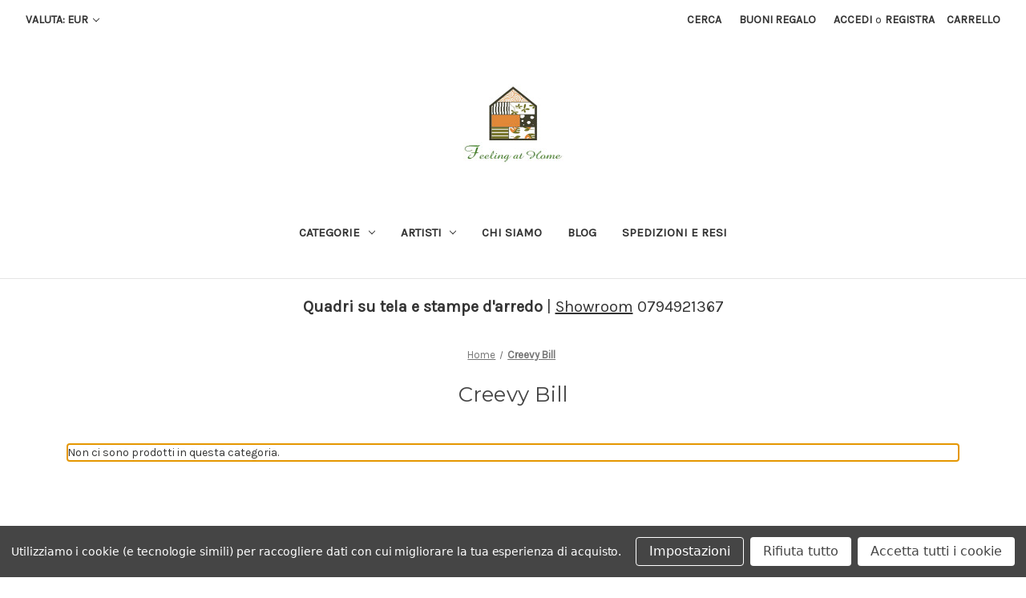

--- FILE ---
content_type: text/html; charset=UTF-8
request_url: https://www.feelingathome-shopping.com/artisti/creevy-bill-1/
body_size: 26240
content:


<!DOCTYPE html>
<html class="no-js" lang="it">
    <head>
        <title>Creevy Bill - Feeling at home | Quadri su tela e Stampe d&#x27;arte su misura</title>
        <link rel="dns-prefetch preconnect" href="https://cdn11.bigcommerce.com/s-uehsjcq3gw" crossorigin><link rel="dns-prefetch preconnect" href="https://fonts.googleapis.com/" crossorigin><link rel="dns-prefetch preconnect" href="https://fonts.gstatic.com/" crossorigin>
        <meta name="keywords" content="Quadri su tela, Stampe d&#039;arte, Poster, Stampe su tela, Quadri d&#039;arredo"><link rel='canonical' href='https://www.feelingathome-shopping.com/artisti/creevy-bill-1/' /><meta name='platform' content='bigcommerce.stencil' />
        
        

        <link href="https://cdn11.bigcommerce.com/s-uehsjcq3gw/product_images/Feeling-at-home-LogoColorNoText-favicon.jpg?t=1534525356" rel="shortcut icon">
        <meta name="viewport" content="width=device-width, initial-scale=1">

        <script nonce="">
            document.documentElement.className = document.documentElement.className.replace('no-js', 'js');
        </script>

        <script nonce="">
    function browserSupportsAllFeatures() {
        return window.Promise
            && window.fetch
            && window.URL
            && window.URLSearchParams
            && window.WeakMap
            // object-fit support
            && ('objectFit' in document.documentElement.style);
    }

    function loadScript(src) {
        var js = document.createElement('script');
        js.src = src;
        js.onerror = function () {
            console.error('Failed to load polyfill script ' + src);
        };
        document.head.appendChild(js);
    }

    if (!browserSupportsAllFeatures()) {
        loadScript('https://cdn11.bigcommerce.com/s-uehsjcq3gw/stencil/0d9ef430-84cc-013e-5480-3e4666af9723/e/1f8c4fb0-d45e-0136-c709-087f22c563e5/dist/theme-bundle.polyfills.js');
    }
</script>
        <script nonce="">window.consentManagerTranslations = `{"locale":"it","locales":{"consent_manager.data_collection_warning":"it","consent_manager.accept_all_cookies":"it","consent_manager.gdpr_settings":"it","consent_manager.data_collection_preferences":"it","consent_manager.manage_data_collection_preferences":"it","consent_manager.use_data_by_cookies":"it","consent_manager.data_categories_table":"it","consent_manager.allow":"it","consent_manager.accept":"it","consent_manager.deny":"it","consent_manager.dismiss":"it","consent_manager.reject_all":"it","consent_manager.category":"it","consent_manager.purpose":"it","consent_manager.functional_category":"it","consent_manager.functional_purpose":"it","consent_manager.analytics_category":"it","consent_manager.analytics_purpose":"it","consent_manager.targeting_category":"it","consent_manager.advertising_category":"it","consent_manager.advertising_purpose":"it","consent_manager.essential_category":"it","consent_manager.esential_purpose":"it","consent_manager.yes":"it","consent_manager.no":"it","consent_manager.not_available":"it","consent_manager.cancel":"it","consent_manager.save":"it","consent_manager.back_to_preferences":"it","consent_manager.close_without_changes":"it","consent_manager.unsaved_changes":"it","consent_manager.by_using":"it","consent_manager.agree_on_data_collection":"it","consent_manager.change_preferences":"it","consent_manager.cancel_dialog_title":"it","consent_manager.privacy_policy":"it","consent_manager.allow_category_tracking":"it","consent_manager.disallow_category_tracking":"it"},"translations":{"consent_manager.data_collection_warning":"Utilizziamo i cookie (e tecnologie simili) per raccogliere dati con cui migliorare la tua esperienza di acquisto.","consent_manager.accept_all_cookies":"Accetta tutti i cookie","consent_manager.gdpr_settings":"Impostazioni","consent_manager.data_collection_preferences":"Preferenze per la raccolta dei dati sul sito web","consent_manager.manage_data_collection_preferences":"Gestisci le preferenze per la raccolta dei dati sul sito web","consent_manager.use_data_by_cookies":" usa i dati raccolti dai cookie e dalle librerie JavaScript per migliorare la tua esperienza di acquisto.","consent_manager.data_categories_table":"La tabella di seguito illustra come vengono utilizzati questi dati per categoria. Per disattivare una categoria di raccolta dati, seleziona \\\"No\\\" e salva le tue preferenze.","consent_manager.allow":"Consenti","consent_manager.accept":"accetta","consent_manager.deny":"Nega","consent_manager.dismiss":"Ignora","consent_manager.reject_all":"Rifiuta tutto","consent_manager.category":"Categoria","consent_manager.purpose":"Scopo","consent_manager.functional_category":"Funzionali","consent_manager.functional_purpose":"Consente funzionalità avanzate, come video e chat dal vivo. Se non acconsenti, alcune o tutte queste funzioni potrebbero non funzionare correttamente.","consent_manager.analytics_category":"Analisi","consent_manager.analytics_purpose":"Fornire informazioni statistiche sull'utilizzo del sito, ad es. analisi web, per permetterci di migliorare questo sito.","consent_manager.targeting_category":"Targeting","consent_manager.advertising_category":"Pubblicità","consent_manager.advertising_purpose":"Utilizzato per creare profili o personalizzare i contenuti per migliorare la tua esperienza di acquisto.","consent_manager.essential_category":"Essenziali","consent_manager.esential_purpose":"Essenziali per il funzionamento del sito e dei servizi richiesti, ma non svolgono alcuna funzione secondaria o aggiuntiva.","consent_manager.yes":"Sì","consent_manager.no":"No","consent_manager.not_available":"N.D.","consent_manager.cancel":"Annulla","consent_manager.save":"Salva","consent_manager.back_to_preferences":"Torna alle preferenze","consent_manager.close_without_changes":"Sono state apportate modifiche non salvate alle preferenze di raccolta dati. Chiudere senza salvare?","consent_manager.unsaved_changes":"Sono state apportate modifiche non salvate","consent_manager.by_using":"Utilizzando il nostro sito, accetti i","consent_manager.agree_on_data_collection":"Utilizzando il nostro sito, acconsenti alla raccolta di dati come descritto nella nostra ","consent_manager.change_preferences":"Puoi modificare le tue preferenze in qualsiasi momento","consent_manager.cancel_dialog_title":"Vuoi davvero annullare?","consent_manager.privacy_policy":"Informativa sulla privacy","consent_manager.allow_category_tracking":"Consenti il tracciamento di [CATEGORY_NAME]","consent_manager.disallow_category_tracking":"Non consentire il tracciamento di [CATEGORY_NAME]"}}`;</script>

        <script nonce="">
            window.lazySizesConfig = window.lazySizesConfig || {};
            window.lazySizesConfig.loadMode = 1;
        </script>
        <script nonce="" async src="https://cdn11.bigcommerce.com/s-uehsjcq3gw/stencil/0d9ef430-84cc-013e-5480-3e4666af9723/e/1f8c4fb0-d45e-0136-c709-087f22c563e5/dist/theme-bundle.head_async.js"></script>
        
        <link href="https://fonts.googleapis.com/css?family=Montserrat:400%7CKarla:400&display=block" rel="stylesheet">
        
        <script nonce="" async src="https://cdn11.bigcommerce.com/s-uehsjcq3gw/stencil/0d9ef430-84cc-013e-5480-3e4666af9723/e/1f8c4fb0-d45e-0136-c709-087f22c563e5/dist/theme-bundle.font.js"></script>

        <link data-stencil-stylesheet href="https://cdn11.bigcommerce.com/s-uehsjcq3gw/stencil/0d9ef430-84cc-013e-5480-3e4666af9723/e/1f8c4fb0-d45e-0136-c709-087f22c563e5/css/theme-097b4f40-a9f8-013e-b784-4e6f293162ad.css" rel="stylesheet">

        <!-- Start Tracking Code for analytics_googleanalytics -->

<script data-bc-cookie-consent="3" type="text/plain" async src="https://www.googletagmanager.com/gtag/js?id=UA-125175692-1"></script>
<script data-bc-cookie-consent="3" type="text/plain">
window.dataLayer = window.dataLayer || [];
function gtag(){dataLayer.push(arguments);}
gtag('js', new Date());
gtag('config', 'AW-991939915');

function trackEcommerce() {
    function gaAddTrans(orderID, store, total, tax, shipping, city, state, country, currency, channelInfo) {
        var transaction = {
            id: orderID,
            affiliation: store,
            revenue: total,
            tax: tax,
            shipping: shipping,
            city: city,
            state: state,
            country: country
        };

        if (currency) {
            transaction.currency = currency;
        }

        ga('ecommerce:addTransaction', transaction);
    }
    
    function gaAddItems(orderID, sku, product, variation, price, qty) {
        ga('ecommerce:addItem', {
            id: orderID,
            sku: sku,
            name: product,
            category: variation,
            price: price,
            quantity: qty
        });
    }

    function gaTrackTrans() {
        ga('ecommerce:send');
    }

    function gtagAddTrans(orderID, store, total, tax, shipping, city, state, country, currency, channelInfo) {
        this.transaction = {
            transaction_id: orderID,
            affiliation: store,
            value: total,
            tax: tax,
            shipping: shipping,
            items: []
        };

        if (currency) {
            this.transaction.currency = currency;
        }
    }

    function gtagAddItem(orderID, sku, product, variation, price, qty) {
        this.transaction.items.push({
            id: sku,
            name: product,
            category: variation,
            price: price,
            quantity: qty
        });
    }

    function gtagTrackTrans() {
        gtag('event', 'purchase', this.transaction);
        gtag('event', 'conversion', {
            'send_to': 'AW-991939915/cb4uCIfLmMQBEMua_9gD',
            'value': this.transaction.value,
            'transaction_id': this.transaction.transaction_id,
        });
        this.transaction = null;
    }

    if (typeof gtag === 'function') {
        this._addTrans = gtagAddTrans;
        this._addItem = gtagAddItem;
        this._trackTrans = gtagTrackTrans;
    } else if (typeof ga === 'function') {
        this._addTrans = gaAddTrans;
        this._addItem = gaAddItems;
        this._trackTrans = gaTrackTrans;
    }
}

var pageTracker = new trackEcommerce();

</script>  

<!-- End Tracking Code for analytics_googleanalytics -->

<!-- Start Tracking Code for analytics_googleanalytics4 -->

<script data-cfasync="false" src="https://cdn11.bigcommerce.com/shared/js/google_analytics4_bodl_subscribers-358423becf5d870b8b603a81de597c10f6bc7699.js" integrity="sha256-gtOfJ3Avc1pEE/hx6SKj/96cca7JvfqllWA9FTQJyfI=" crossorigin="anonymous"></script>
<script data-cfasync="false">
  (function () {
    window.dataLayer = window.dataLayer || [];

    function gtag(){
        dataLayer.push(arguments);
    }

    function initGA4(event) {
         function setupGtag() {
            function configureGtag() {
                gtag('js', new Date());
                gtag('set', 'developer_id.dMjk3Nj', true);
                gtag('config', 'G-VEJGY5P54D');
            }

            var script = document.createElement('script');

            script.src = 'https://www.googletagmanager.com/gtag/js?id=G-VEJGY5P54D';
            script.async = true;
            script.onload = configureGtag;

            document.head.appendChild(script);
        }

        setupGtag();

        if (typeof subscribeOnBodlEvents === 'function') {
            subscribeOnBodlEvents('G-VEJGY5P54D', true);
        }

        window.removeEventListener(event.type, initGA4);
    }

    gtag('consent', 'default', {"ad_storage":"denied","ad_user_data":"denied","ad_personalization":"denied","analytics_storage":"denied","functionality_storage":"denied"})
            

    var eventName = document.readyState === 'complete' ? 'consentScriptsLoaded' : 'DOMContentLoaded';
    window.addEventListener(eventName, initGA4, false);
  })()
</script>

<!-- End Tracking Code for analytics_googleanalytics4 -->

<!-- Start Tracking Code for analytics_siteverification -->

<script async src="https://www.googletagmanager.com/gtag/js?id=UA-125175692-1"></script>
<script>
window.dataLayer = window.dataLayer || [];
function gtag(){dataLayer.push(arguments);}
gtag('js', new Date());
gtag('config', 'AW-991939915');

function trackEcommerce() {
    function gaAddTrans(orderID, store, total, tax, shipping, city, state, country, currency, channelInfo) {
        var transaction = {
            id: orderID,
            affiliation: store,
            revenue: total,
            tax: tax,
            shipping: shipping,
            city: city,
            state: state,
            country: country
        };

        if (currency) {
            transaction.currency = currency;
        }

        ga('ecommerce:addTransaction', transaction);
    }
    
    function gaAddItems(orderID, sku, product, variation, price, qty) {
        ga('ecommerce:addItem', {
            id: orderID,
            sku: sku,
            name: product,
            category: variation,
            price: price,
            quantity: qty
        });
    }

    function gaTrackTrans() {
        ga('ecommerce:send');
    }

    function gtagAddTrans(orderID, store, total, tax, shipping, city, state, country, currency, channelInfo) {
        this.transaction = {
            transaction_id: orderID,
            affiliation: store,
            value: total,
            tax: tax,
            shipping: shipping,
            items: []
        };

        if (currency) {
            this.transaction.currency = currency;
        }
    }

    function gtagAddItem(orderID, sku, product, variation, price, qty) {
        this.transaction.items.push({
            id: sku,
            name: product,
            category: variation,
            price: price,
            quantity: qty
        });
    }

    function gtagTrackTrans() {
        gtag('event', 'purchase', this.transaction);
        gtag('event', 'conversion', {
            'send_to': 'AW-991939915/cb4uCIfLmMQBEMua_9gD',
            'value': this.transaction.value,
            'transaction_id': this.transaction.transaction_id,
        });
        this.transaction = null;
    }

    if (typeof gtag === 'function') {
        this._addTrans = gtagAddTrans;
        this._addItem = gtagAddItem;
        this._trackTrans = gtagTrackTrans;
    } else if (typeof ga === 'function') {
        this._addTrans = gaAddTrans;
        this._addItem = gaAddItems;
        this._trackTrans = gaTrackTrans;
    }
}

var pageTracker = new trackEcommerce();
<script>
  function consentGranted() {
    gtag('consent', 'update', {
      'ad_storage': 'granted'
    });
  }
</script>
</body>

<!-- End Tracking Code for analytics_siteverification -->


<script type="text/javascript" src="https://checkout-sdk.bigcommerce.com/v1/loader.js" defer ></script>
<script>window.consentManagerStoreConfig = function () { return {"storeName":"Feeling at home | Quadri su tela e Stampe d'arte su misura","privacyPolicyUrl":"","writeKey":null,"improvedConsentManagerEnabled":true,"AlwaysIncludeScriptsWithConsentTag":true}; };</script>
<script type="text/javascript" src="https://cdn11.bigcommerce.com/shared/js/bodl-consent-32a446f5a681a22e8af09a4ab8f4e4b6deda6487.js" integrity="sha256-uitfaufFdsW9ELiQEkeOgsYedtr3BuhVvA4WaPhIZZY=" crossorigin="anonymous" defer></script>
<script type="text/javascript" src="https://cdn11.bigcommerce.com/shared/js/storefront/consent-manager-config-3013a89bb0485f417056882e3b5cf19e6588b7ba.js" defer></script>
<script type="text/javascript" src="https://cdn11.bigcommerce.com/shared/js/storefront/consent-manager-08633fe15aba542118c03f6d45457262fa9fac88.js" defer></script>
<script type="text/javascript">
var BCData = {};
</script>

 <script data-cfasync="false" src="https://microapps.bigcommerce.com/bodl-events/1.9.4/index.js" integrity="sha256-Y0tDj1qsyiKBRibKllwV0ZJ1aFlGYaHHGl/oUFoXJ7Y=" nonce="" crossorigin="anonymous"></script>
 <script data-cfasync="false" nonce="">

 (function() {
    function decodeBase64(base64) {
       const text = atob(base64);
       const length = text.length;
       const bytes = new Uint8Array(length);
       for (let i = 0; i < length; i++) {
          bytes[i] = text.charCodeAt(i);
       }
       const decoder = new TextDecoder();
       return decoder.decode(bytes);
    }
    window.bodl = JSON.parse(decodeBase64("[base64]"));
 })()

 </script>

<script nonce="">
(function () {
    var xmlHttp = new XMLHttpRequest();

    xmlHttp.open('POST', 'https://bes.gcp.data.bigcommerce.com/nobot');
    xmlHttp.setRequestHeader('Content-Type', 'application/json');
    xmlHttp.send('{"store_id":"1000159963","timezone_offset":"2.0","timestamp":"2026-01-19T01:06:39.08097100Z","visit_id":"c18af6a2-70a7-4eda-a97f-726cd9609551","channel_id":1}');
})();
</script>

    </head>
    <body>
        <svg data-src="https://cdn11.bigcommerce.com/s-uehsjcq3gw/stencil/0d9ef430-84cc-013e-5480-3e4666af9723/e/1f8c4fb0-d45e-0136-c709-087f22c563e5/img/icon-sprite.svg" class="icons-svg-sprite"></svg>

        <a href="#main-content" class="skip-to-main-link">Passa al contenuto principale</a>
<header class="header" role="banner">
    <a href="#" class="mobileMenu-toggle" data-mobile-menu-toggle="menu">
        <span class="mobileMenu-toggleIcon">Toggle menu</span>
    </a>
    <nav class="navUser">
        <ul class="navUser-section">
    <li class="navUser-item">
        <a class="navUser-action navUser-action--currencySelector has-dropdown"
           href="#"
           data-dropdown="currencySelection"
           aria-controls="currencySelection"
           aria-expanded="false"
        >
            Valuta: EUR
            <i class="icon" aria-hidden="true">
                <svg>
                    <use href="#icon-chevron-down" />
                </svg>
            </i>
        </a>
        <ul class="dropdown-menu" id="currencySelection" data-dropdown-content aria-hidden="true" tabindex="-1">
            <li class="dropdown-menu-item">
                <a href="https://www.feelingathome-shopping.com/artisti/creevy-bill-1/?setCurrencyId=1"
                   data-currency-code="EUR"
                   data-cart-currency-switch-url="https://www.feelingathome-shopping.com/cart/change-currency"
                   data-warning="Le promozioni e i buoni regalo che non si applicano alla nuova valuta saranno rimossi dal carrello. Continuare?"
                >
                    <strong>Euro</strong>
                </a>
            </li>
            <li class="dropdown-menu-item">
                <a href="https://www.feelingathome-shopping.com/artisti/creevy-bill-1/?setCurrencyId=2"
                   data-currency-code="CHF"
                   data-cart-currency-switch-url="https://www.feelingathome-shopping.com/cart/change-currency"
                   data-warning="Le promozioni e i buoni regalo che non si applicano alla nuova valuta saranno rimossi dal carrello. Continuare?"
                >
                    Swiss Franc
                </a>
            </li>
            <li class="dropdown-menu-item">
                <a href="https://www.feelingathome-shopping.com/artisti/creevy-bill-1/?setCurrencyId=3"
                   data-currency-code="USD"
                   data-cart-currency-switch-url="https://www.feelingathome-shopping.com/cart/change-currency"
                   data-warning="Le promozioni e i buoni regalo che non si applicano alla nuova valuta saranno rimossi dal carrello. Continuare?"
                >
                    US Dollar
                </a>
            </li>
            <li class="dropdown-menu-item">
                <a href="https://www.feelingathome-shopping.com/artisti/creevy-bill-1/?setCurrencyId=4"
                   data-currency-code="GBP"
                   data-cart-currency-switch-url="https://www.feelingathome-shopping.com/cart/change-currency"
                   data-warning="Le promozioni e i buoni regalo che non si applicano alla nuova valuta saranno rimossi dal carrello. Continuare?"
                >
                    British Pound
                </a>
            </li>
        </ul>
    </li>
</ul>


    <ul class="navUser-section navUser-section--alt">
        <li class="navUser-item">
            <a class="navUser-action navUser-item--compare"
               href="/compare"
               data-compare-nav
               aria-label="Confronta"
            >
                Confronta <span class="countPill countPill--positive countPill--alt"></span>
            </a>
        </li>
        <li class="navUser-item">
            <button class="navUser-action navUser-action--quickSearch"
               type="button"
               id="quick-search-expand"
               data-search="quickSearch"
               aria-controls="quickSearch"
               aria-label="Cerca"
            >
                Cerca
            </button>
        </li>
            <li class="navUser-item">
                <a class="navUser-action"
                   href="/giftcertificates.php"
                   aria-label="Buoni regalo"
                >
                    Buoni regalo
                </a>
            </li>
        <li class="navUser-item navUser-item--account">
                <a class="navUser-action"
                   href="/login.php"
                   aria-label="Accedi"
                >
                    Accedi
                </a>
                    <span class="navUser-or">o</span>
                    <a class="navUser-action"
                       href="/login.php?action&#x3D;create_account"
                       aria-label="Registra"
                    >
                        Registra
                    </a>
        </li>
        <li class="navUser-item navUser-item--cart">
            <a class="navUser-action"
               data-cart-preview
               data-dropdown="cart-preview-dropdown"
               data-options="align:right"
               href="/cart.php"
               aria-label="Carrello con 0 articoli"
            >
                <span class="navUser-item-cartLabel">Carrello</span>
                <span class="countPill cart-quantity"></span>
            </a>

            <div class="dropdown-menu" id="cart-preview-dropdown" data-dropdown-content aria-hidden="true"></div>
        </li>
    </ul>
    <div class="dropdown dropdown--quickSearch" id="quickSearch" aria-hidden="true" data-prevent-quick-search-close>
        <div class="container">
    <form class="form" data-url="/search.php" data-quick-search-form>
        <fieldset class="form-fieldset">
            <div class="form-field">
                <label class="is-srOnly" for="nav-quick-search">Cerca</label>
                <input class="form-input"
                       data-search-quick
                       name="nav-quick-search"
                       id="nav-quick-search"
                       data-error-message="Il campo di ricerca non può essere vuoto."
                       placeholder="Cerca nello store"
                       autocomplete="off"
                >
            </div>
        </fieldset>
    </form>
    <section class="quickSearchResults" data-bind="html: results"></section>
    <p role="status"
       aria-live="polite"
       class="aria-description--hidden"
       data-search-aria-message-predefined-text="risultati prodotto per"
    ></p>
</div>
    </div>
</nav>

        <div class="header-logo header-logo--center">
            <a href="https://www.feelingathome-shopping.com/" class="header-logo__link" data-header-logo-link>
        <div class="header-logo-image-container">
            <img class="header-logo-image"
                 src="https://cdn11.bigcommerce.com/s-uehsjcq3gw/images/stencil/250x100/logocolortextbelow-250x200px_1534525354__15267.original.jpg"
                 srcset="https://cdn11.bigcommerce.com/s-uehsjcq3gw/images/stencil/250x100/logocolortextbelow-250x200px_1534525354__15267.original.jpg"
                 alt="Feeling at home | Quadri su tela e Stampe d&#x27;arte su misura"
                 title="Feeling at home | Quadri su tela e Stampe d&#x27;arte su misura">
        </div>
</a>
        </div>
    <div class="navPages-container" id="menu" data-menu>
        <nav class="navPages">
    <div class="navPages-quickSearch">
        <div class="container">
    <form class="form" data-url="/search.php" data-quick-search-form>
        <fieldset class="form-fieldset">
            <div class="form-field">
                <label class="is-srOnly" for="nav-menu-quick-search">Cerca</label>
                <input class="form-input"
                       data-search-quick
                       name="nav-menu-quick-search"
                       id="nav-menu-quick-search"
                       data-error-message="Il campo di ricerca non può essere vuoto."
                       placeholder="Cerca nello store"
                       autocomplete="off"
                >
            </div>
        </fieldset>
    </form>
    <section class="quickSearchResults" data-bind="html: results"></section>
    <p role="status"
       aria-live="polite"
       class="aria-description--hidden"
       data-search-aria-message-predefined-text="risultati prodotto per"
    ></p>
</div>
    </div>
    <ul class="navPages-list">
            <li class="navPages-item">
                <a class="navPages-action has-subMenu"
   href="https://www.feelingathome-shopping.com/categorie/"
   data-collapsible="navPages-545"
>
    Categorie
    <i class="icon navPages-action-moreIcon" aria-hidden="true">
        <svg><use href="#icon-chevron-down" /></svg>
    </i>
</a>
<div class="navPage-subMenu" id="navPages-545" aria-hidden="true" tabindex="-1">
    <ul class="navPage-subMenu-list">
        <li class="navPage-subMenu-item">
            <a class="navPage-subMenu-action navPages-action"
               href="https://www.feelingathome-shopping.com/categorie/"
               aria-label="Tutto Categorie"
            >
                Tutto Categorie
            </a>
        </li>
            <li class="navPage-subMenu-item">
                    <a class="navPage-subMenu-action navPages-action"
                       href="https://www.feelingathome-shopping.com/categorie/animali/"
                       aria-label="Animali"
                    >
                        Animali
                    </a>
            </li>
            <li class="navPage-subMenu-item">
                    <a class="navPage-subMenu-action navPages-action"
                       href="https://www.feelingathome-shopping.com/categorie/architettura/"
                       aria-label="Architettura"
                    >
                        Architettura
                    </a>
            </li>
            <li class="navPage-subMenu-item">
                    <a class="navPage-subMenu-action navPages-action"
                       href="https://www.feelingathome-shopping.com/categorie/astratti/"
                       aria-label="Astratti"
                    >
                        Astratti
                    </a>
            </li>
            <li class="navPage-subMenu-item">
                    <a class="navPage-subMenu-action navPages-action"
                       href="https://www.feelingathome-shopping.com/categorie/bagno/"
                       aria-label="Bagno"
                    >
                        Bagno
                    </a>
            </li>
            <li class="navPage-subMenu-item">
                    <a class="navPage-subMenu-action navPages-action"
                       href="https://www.feelingathome-shopping.com/categorie/bambini/"
                       aria-label="Bambini"
                    >
                        Bambini
                    </a>
            </li>
            <li class="navPage-subMenu-item">
                    <a class="navPage-subMenu-action navPages-action"
                       href="https://www.feelingathome-shopping.com/categorie/cibo/"
                       aria-label="Cibo"
                    >
                        Cibo
                    </a>
            </li>
            <li class="navPage-subMenu-item">
                    <a class="navPage-subMenu-action navPages-action"
                       href="https://www.feelingathome-shopping.com/categorie/contemporaneo/"
                       aria-label="Contemporaneo"
                    >
                        Contemporaneo
                    </a>
            </li>
            <li class="navPage-subMenu-item">
                    <a class="navPage-subMenu-action navPages-action"
                       href="https://www.feelingathome-shopping.com/categorie/cucina/"
                       aria-label="Cucina"
                    >
                        Cucina
                    </a>
            </li>
            <li class="navPage-subMenu-item">
                    <a class="navPage-subMenu-action navPages-action"
                       href="https://www.feelingathome-shopping.com/categorie/decorativi/"
                       aria-label="Decorativi"
                    >
                        Decorativi
                    </a>
            </li>
            <li class="navPage-subMenu-item">
                    <a class="navPage-subMenu-action navPages-action"
                       href="https://www.feelingathome-shopping.com/categorie/etnici/"
                       aria-label="Etnici"
                    >
                        Etnici
                    </a>
            </li>
            <li class="navPage-subMenu-item">
                    <a class="navPage-subMenu-action navPages-action"
                       href="https://www.feelingathome-shopping.com/categorie/fantasy/"
                       aria-label="Fantasy"
                    >
                        Fantasy
                    </a>
            </li>
            <li class="navPage-subMenu-item">
                    <a class="navPage-subMenu-action navPages-action"
                       href="https://www.feelingathome-shopping.com/categorie/figurativi/"
                       aria-label="Figurativi"
                    >
                        Figurativi
                    </a>
            </li>
            <li class="navPage-subMenu-item">
                    <a class="navPage-subMenu-action navPages-action"
                       href="https://www.feelingathome-shopping.com/categorie/floreali/"
                       aria-label="Floreali"
                    >
                        Floreali
                    </a>
            </li>
            <li class="navPage-subMenu-item">
                    <a class="navPage-subMenu-action navPages-action"
                       href="https://www.feelingathome-shopping.com/categorie/fotografia/"
                       aria-label="Fotografia"
                    >
                        Fotografia
                    </a>
            </li>
            <li class="navPage-subMenu-item">
                    <a class="navPage-subMenu-action navPages-action"
                       href="https://www.feelingathome-shopping.com/categorie/giochi-e-sport/"
                       aria-label="Giochi e Sport"
                    >
                        Giochi e Sport
                    </a>
            </li>
            <li class="navPage-subMenu-item">
                    <a class="navPage-subMenu-action navPages-action"
                       href="https://www.feelingathome-shopping.com/categorie/mappe/"
                       aria-label="Mappe"
                    >
                        Mappe
                    </a>
            </li>
            <li class="navPage-subMenu-item">
                    <a class="navPage-subMenu-action navPages-action"
                       href="https://www.feelingathome-shopping.com/categorie/mare/"
                       aria-label="Mare"
                    >
                        Mare
                    </a>
            </li>
            <li class="navPage-subMenu-item">
                    <a class="navPage-subMenu-action navPages-action"
                       href="https://www.feelingathome-shopping.com/categorie/moda/"
                       aria-label="Moda"
                    >
                        Moda
                    </a>
            </li>
            <li class="navPage-subMenu-item">
                    <a class="navPage-subMenu-action navPages-action"
                       href="https://www.feelingathome-shopping.com/museo/"
                       aria-label="Museo"
                    >
                        Museo
                    </a>
            </li>
            <li class="navPage-subMenu-item">
                    <a class="navPage-subMenu-action navPages-action"
                       href="https://www.feelingathome-shopping.com/categorie/musica/"
                       aria-label="Musica"
                    >
                        Musica
                    </a>
            </li>
            <li class="navPage-subMenu-item">
                    <a class="navPage-subMenu-action navPages-action"
                       href="https://www.feelingathome-shopping.com/categorie/natura/"
                       aria-label="Natura"
                    >
                        Natura
                    </a>
            </li>
            <li class="navPage-subMenu-item">
                    <a class="navPage-subMenu-action navPages-action"
                       href="https://www.feelingathome-shopping.com/nature-morte/"
                       aria-label="Nature morte"
                    >
                        Nature morte
                    </a>
            </li>
            <li class="navPage-subMenu-item">
                    <a class="navPage-subMenu-action navPages-action"
                       href="https://www.feelingathome-shopping.com/categorie/paesaggi/"
                       aria-label="Paesaggi"
                    >
                        Paesaggi
                    </a>
            </li>
            <li class="navPage-subMenu-item">
                    <a class="navPage-subMenu-action navPages-action"
                       href="https://www.feelingathome-shopping.com/categorie/paesaggi-urbani/"
                       aria-label="Paesaggi urbani"
                    >
                        Paesaggi urbani
                    </a>
            </li>
            <li class="navPage-subMenu-item">
                    <a class="navPage-subMenu-action navPages-action"
                       href="https://www.feelingathome-shopping.com/categorie/pop/"
                       aria-label="Pop"
                    >
                        Pop
                    </a>
            </li>
            <li class="navPage-subMenu-item">
                    <a class="navPage-subMenu-action navPages-action"
                       href="https://www.feelingathome-shopping.com/categorie/simboli/"
                       aria-label="Simboli"
                    >
                        Simboli
                    </a>
            </li>
            <li class="navPage-subMenu-item">
                    <a class="navPage-subMenu-action navPages-action"
                       href="https://www.feelingathome-shopping.com/categorie/viaggi/"
                       aria-label="viaggi"
                    >
                        viaggi
                    </a>
            </li>
            <li class="navPage-subMenu-item">
                    <a class="navPage-subMenu-action navPages-action"
                       href="https://www.feelingathome-shopping.com/categorie/vintage/"
                       aria-label="Vintage"
                    >
                        Vintage
                    </a>
            </li>
    </ul>
</div>
            </li>
            <li class="navPages-item">
                <a class="navPages-action has-subMenu"
   href="https://www.feelingathome-shopping.com/artisti/"
   data-collapsible="navPages-5761"
>
    Artisti
    <i class="icon navPages-action-moreIcon" aria-hidden="true">
        <svg><use href="#icon-chevron-down" /></svg>
    </i>
</a>
<div class="navPage-subMenu" id="navPages-5761" aria-hidden="true" tabindex="-1">
    <ul class="navPage-subMenu-list">
        <li class="navPage-subMenu-item">
            <a class="navPage-subMenu-action navPages-action"
               href="https://www.feelingathome-shopping.com/artisti/"
               aria-label="Tutto Artisti"
            >
                Tutto Artisti
            </a>
        </li>
            <li class="navPage-subMenu-item">
                    <a class="navPage-subMenu-action navPages-action"
                       href="https://www.feelingathome-shopping.com/adams-ansel/"
                       aria-label="Adams Ansel"
                    >
                        Adams Ansel
                    </a>
            </li>
            <li class="navPage-subMenu-item">
                    <a class="navPage-subMenu-action navPages-action"
                       href="https://www.feelingathome-shopping.com/adams-emily/"
                       aria-label="Adams Emily"
                    >
                        Adams Emily
                    </a>
            </li>
            <li class="navPage-subMenu-item">
                    <a class="navPage-subMenu-action navPages-action"
                       href="https://www.feelingathome-shopping.com/adams-j/"
                       aria-label="Adams J."
                    >
                        Adams J.
                    </a>
            </li>
            <li class="navPage-subMenu-item">
                    <a class="navPage-subMenu-action navPages-action"
                       href="https://www.feelingathome-shopping.com/adams-phyllis/"
                       aria-label="Adams Phyllis"
                    >
                        Adams Phyllis
                    </a>
            </li>
            <li class="navPage-subMenu-item">
                    <a class="navPage-subMenu-action navPages-action"
                       href="https://www.feelingathome-shopping.com/addyman-simon/"
                       aria-label="Addyman Simon"
                    >
                        Addyman Simon
                    </a>
            </li>
            <li class="navPage-subMenu-item">
                    <a class="navPage-subMenu-action navPages-action"
                       href="https://www.feelingathome-shopping.com/agnese-battista/"
                       aria-label="Agnese Battista"
                    >
                        Agnese Battista
                    </a>
            </li>
            <li class="navPage-subMenu-item">
                    <a class="navPage-subMenu-action navPages-action"
                       href="https://www.feelingathome-shopping.com/albert-beth/"
                       aria-label="Albert Beth"
                    >
                        Albert Beth
                    </a>
            </li>
            <li class="navPage-subMenu-item">
                    <a class="navPage-subMenu-action navPages-action"
                       href="https://www.feelingathome-shopping.com/alken-henry-thomas/"
                       aria-label="Alken Henry Thomas"
                    >
                        Alken Henry Thomas
                    </a>
            </li>
            <li class="navPage-subMenu-item">
                    <a class="navPage-subMenu-action navPages-action"
                       href="https://www.feelingathome-shopping.com/allen-kimberly/"
                       aria-label="Allen Kimberly"
                    >
                        Allen Kimberly
                    </a>
            </li>
            <li class="navPage-subMenu-item">
                    <a class="navPage-subMenu-action navPages-action"
                       href="https://www.feelingathome-shopping.com/allom-t/"
                       aria-label="Allom T."
                    >
                        Allom T.
                    </a>
            </li>
            <li class="navPage-subMenu-item">
                    <a class="navPage-subMenu-action navPages-action"
                       href="https://www.feelingathome-shopping.com/alma-tadema/"
                       aria-label="Alma-Tadema"
                    >
                        Alma-Tadema
                    </a>
            </li>
            <li class="navPage-subMenu-item">
                    <a class="navPage-subMenu-action navPages-action"
                       href="https://www.feelingathome-shopping.com/alvarez-cynthia/"
                       aria-label="Alvarez Cynthia"
                    >
                        Alvarez Cynthia
                    </a>
            </li>
            <li class="navPage-subMenu-item">
                    <a class="navPage-subMenu-action navPages-action"
                       href="https://www.feelingathome-shopping.com/alvez-a/"
                       aria-label="Alvez A."
                    >
                        Alvez A.
                    </a>
            </li>
            <li class="navPage-subMenu-item">
                    <a class="navPage-subMenu-action navPages-action"
                       href="https://www.feelingathome-shopping.com/amori/"
                       aria-label="Amori"
                    >
                        Amori
                    </a>
            </li>
            <li class="navPage-subMenu-item">
                    <a class="navPage-subMenu-action navPages-action"
                       href="https://www.feelingathome-shopping.com/anderson-cj/"
                       aria-label="Anderson CJ"
                    >
                        Anderson CJ
                    </a>
            </li>
            <li class="navPage-subMenu-item">
                    <a class="navPage-subMenu-action navPages-action"
                       href="https://www.feelingathome-shopping.com/angelico-f/"
                       aria-label="Angelico F."
                    >
                        Angelico F.
                    </a>
            </li>
            <li class="navPage-subMenu-item">
                    <a class="navPage-subMenu-action navPages-action"
                       href="https://www.feelingathome-shopping.com/appleman-sam/"
                       aria-label="Appleman Sam"
                    >
                        Appleman Sam
                    </a>
            </li>
            <li class="navPage-subMenu-item">
                    <a class="navPage-subMenu-action navPages-action"
                       href="https://www.feelingathome-shopping.com/arcimboldo-giuseppe/"
                       aria-label="Arcimboldo Giuseppe"
                    >
                        Arcimboldo Giuseppe
                    </a>
            </li>
            <li class="navPage-subMenu-item">
                    <a class="navPage-subMenu-action navPages-action"
                       href="https://www.feelingathome-shopping.com/arduini-joann-t/"
                       aria-label="Arduini JoAnn T."
                    >
                        Arduini JoAnn T.
                    </a>
            </li>
            <li class="navPage-subMenu-item">
                    <a class="navPage-subMenu-action navPages-action"
                       href="https://www.feelingathome-shopping.com/arietti-fabienne/"
                       aria-label="Arietti Fabienne"
                    >
                        Arietti Fabienne
                    </a>
            </li>
            <li class="navPage-subMenu-item">
                    <a class="navPage-subMenu-action navPages-action"
                       href="https://www.feelingathome-shopping.com/arrowsmith-aaron/"
                       aria-label="Arrowsmith Aaron"
                    >
                        Arrowsmith Aaron
                    </a>
            </li>
            <li class="navPage-subMenu-item">
                    <a class="navPage-subMenu-action navPages-action"
                       href="https://www.feelingathome-shopping.com/ashley-erin/"
                       aria-label="Ashley Erin"
                    >
                        Ashley Erin
                    </a>
            </li>
            <li class="navPage-subMenu-item">
                    <a class="navPage-subMenu-action navPages-action"
                       href="https://www.feelingathome-shopping.com/atget-eugene/"
                       aria-label="Atget Eugene"
                    >
                        Atget Eugene
                    </a>
            </li>
            <li class="navPage-subMenu-item">
                    <a class="navPage-subMenu-action navPages-action"
                       href="https://www.feelingathome-shopping.com/audit-lisa/"
                       aria-label="Audit Lisa"
                    >
                        Audit Lisa
                    </a>
            </li>
            <li class="navPage-subMenu-item">
                    <a class="navPage-subMenu-action navPages-action"
                       href="https://www.feelingathome-shopping.com/audrey-charlene/"
                       aria-label="Audrey Charlene"
                    >
                        Audrey Charlene
                    </a>
            </li>
            <li class="navPage-subMenu-item">
                    <a class="navPage-subMenu-action navPages-action"
                       href="https://www.feelingathome-shopping.com/audubon-john-james/"
                       aria-label="Audubon John James"
                    >
                        Audubon John James
                    </a>
            </li>
            <li class="navPage-subMenu-item">
                    <a class="navPage-subMenu-action navPages-action"
                       href="https://www.feelingathome-shopping.com/averinos-melissa/"
                       aria-label="Averinos Melissa"
                    >
                        Averinos Melissa
                    </a>
            </li>
            <li class="navPage-subMenu-item">
                    <a class="navPage-subMenu-action navPages-action"
                       href="https://www.feelingathome-shopping.com/avondet-natalie/"
                       aria-label="Avondet Natalie"
                    >
                        Avondet Natalie
                    </a>
            </li>
            <li class="navPage-subMenu-item">
                    <a class="navPage-subMenu-action navPages-action"
                       href="https://www.feelingathome-shopping.com/babbit-gwendolyn/"
                       aria-label="Babbit Gwendolyn"
                    >
                        Babbit Gwendolyn
                    </a>
            </li>
            <li class="navPage-subMenu-item">
                    <a class="navPage-subMenu-action navPages-action"
                       href="https://www.feelingathome-shopping.com/babbitt-gwendolyn/"
                       aria-label="Babbitt Gwendolyn"
                    >
                        Babbitt Gwendolyn
                    </a>
            </li>
            <li class="navPage-subMenu-item">
                    <a class="navPage-subMenu-action navPages-action"
                       href="https://www.feelingathome-shopping.com/babette/"
                       aria-label="Babette"
                    >
                        Babette
                    </a>
            </li>
            <li class="navPage-subMenu-item">
                    <a class="navPage-subMenu-action navPages-action"
                       href="https://www.feelingathome-shopping.com/baker-micha/"
                       aria-label="Baker Micha"
                    >
                        Baker Micha
                    </a>
            </li>
            <li class="navPage-subMenu-item">
                    <a class="navPage-subMenu-action navPages-action"
                       href="https://www.feelingathome-shopping.com/bakker-jochem/"
                       aria-label="Bakker Jochem"
                    >
                        Bakker Jochem
                    </a>
            </li>
            <li class="navPage-subMenu-item">
                    <a class="navPage-subMenu-action navPages-action"
                       href="https://www.feelingathome-shopping.com/baliko-linda/"
                       aria-label="Baliko Linda"
                    >
                        Baliko Linda
                    </a>
            </li>
            <li class="navPage-subMenu-item">
                    <a class="navPage-subMenu-action navPages-action"
                       href="https://www.feelingathome-shopping.com/ballantyne-piper/"
                       aria-label="Ballantyne Piper"
                    >
                        Ballantyne Piper
                    </a>
            </li>
            <li class="navPage-subMenu-item">
                    <a class="navPage-subMenu-action navPages-action"
                       href="https://www.feelingathome-shopping.com/baptiste-giovanni/"
                       aria-label="Baptiste Giovanni"
                    >
                        Baptiste Giovanni
                    </a>
            </li>
            <li class="navPage-subMenu-item">
                    <a class="navPage-subMenu-action navPages-action"
                       href="https://www.feelingathome-shopping.com/barbier-georges/"
                       aria-label="Barbier Georges"
                    >
                        Barbier Georges
                    </a>
            </li>
            <li class="navPage-subMenu-item">
                    <a class="navPage-subMenu-action navPages-action"
                       href="https://www.feelingathome-shopping.com/barnes-natasha/"
                       aria-label="Barnes Natasha"
                    >
                        Barnes Natasha
                    </a>
            </li>
            <li class="navPage-subMenu-item">
                    <a class="navPage-subMenu-action navPages-action"
                       href="https://www.feelingathome-shopping.com/barrere-adrien/"
                       aria-label="Barrere Adrien"
                    >
                        Barrere Adrien
                    </a>
            </li>
            <li class="navPage-subMenu-item">
                    <a class="navPage-subMenu-action navPages-action"
                       href="https://www.feelingathome-shopping.com/barry-mancini/"
                       aria-label="Barry Mancini"
                    >
                        Barry Mancini
                    </a>
            </li>
            <li class="navPage-subMenu-item">
                    <a class="navPage-subMenu-action navPages-action"
                       href="https://www.feelingathome-shopping.com/bay-noah/"
                       aria-label="Bay Noah"
                    >
                        Bay Noah
                    </a>
            </li>
            <li class="navPage-subMenu-item">
                    <a class="navPage-subMenu-action navPages-action"
                       href="https://www.feelingathome-shopping.com/beardsley-aubrey/"
                       aria-label="Beardsley Aubrey"
                    >
                        Beardsley Aubrey
                    </a>
            </li>
            <li class="navPage-subMenu-item">
                    <a class="navPage-subMenu-action navPages-action"
                       href="https://www.feelingathome-shopping.com/beer-hannes/"
                       aria-label="Beer Hannes"
                    >
                        Beer Hannes
                    </a>
            </li>
            <li class="navPage-subMenu-item">
                    <a class="navPage-subMenu-action navPages-action"
                       href="https://www.feelingathome-shopping.com/behrens-howard/"
                       aria-label="Behrens Howard"
                    >
                        Behrens Howard
                    </a>
            </li>
            <li class="navPage-subMenu-item">
                    <a class="navPage-subMenu-action navPages-action"
                       href="https://www.feelingathome-shopping.com/bellini-giovanni/"
                       aria-label="Bellini Giovanni"
                    >
                        Bellini Giovanni
                    </a>
            </li>
            <li class="navPage-subMenu-item">
                    <a class="navPage-subMenu-action navPages-action"
                       href="https://www.feelingathome-shopping.com/bellows-george/"
                       aria-label="Bellows George"
                    >
                        Bellows George
                    </a>
            </li>
            <li class="navPage-subMenu-item">
                    <a class="navPage-subMenu-action navPages-action"
                       href="https://www.feelingathome-shopping.com/berg-sabine/"
                       aria-label="Berg Sabine"
                    >
                        Berg Sabine
                    </a>
            </li>
            <li class="navPage-subMenu-item">
                    <a class="navPage-subMenu-action navPages-action"
                       href="https://www.feelingathome-shopping.com/berman-susan/"
                       aria-label="Berman Susan"
                    >
                        Berman Susan
                    </a>
            </li>
            <li class="navPage-subMenu-item">
                    <a class="navPage-subMenu-action navPages-action"
                       href="https://www.feelingathome-shopping.com/bernsen-leslie/"
                       aria-label="Bernsen Leslie"
                    >
                        Bernsen Leslie
                    </a>
            </li>
            <li class="navPage-subMenu-item">
                    <a class="navPage-subMenu-action navPages-action"
                       href="https://www.feelingathome-shopping.com/beyler-catherine/"
                       aria-label="Beyler Catherine"
                    >
                        Beyler Catherine
                    </a>
            </li>
            <li class="navPage-subMenu-item">
                    <a class="navPage-subMenu-action navPages-action"
                       href="https://www.feelingathome-shopping.com/black-carol/"
                       aria-label="Black Carol"
                    >
                        Black Carol
                    </a>
            </li>
            <li class="navPage-subMenu-item">
                    <a class="navPage-subMenu-action navPages-action"
                       href="https://www.feelingathome-shopping.com/blaeu-joan/"
                       aria-label="Blaeu Joan"
                    >
                        Blaeu Joan
                    </a>
            </li>
            <li class="navPage-subMenu-item">
                    <a class="navPage-subMenu-action navPages-action"
                       href="https://www.feelingathome-shopping.com/blinks-thomas/"
                       aria-label="Blinks Thomas"
                    >
                        Blinks Thomas
                    </a>
            </li>
            <li class="navPage-subMenu-item">
                    <a class="navPage-subMenu-action navPages-action"
                       href="https://www.feelingathome-shopping.com/blondel/"
                       aria-label="Blondel"
                    >
                        Blondel
                    </a>
            </li>
            <li class="navPage-subMenu-item">
                    <a class="navPage-subMenu-action navPages-action"
                       href="https://www.feelingathome-shopping.com/bloom-philip/"
                       aria-label="Bloom Philip"
                    >
                        Bloom Philip
                    </a>
            </li>
            <li class="navPage-subMenu-item">
                    <a class="navPage-subMenu-action navPages-action"
                       href="https://www.feelingathome-shopping.com/blum-cheri/"
                       aria-label="Blum Cheri"
                    >
                        Blum Cheri
                    </a>
            </li>
            <li class="navPage-subMenu-item">
                    <a class="navPage-subMenu-action navPages-action"
                       href="https://www.feelingathome-shopping.com/boccioni-umberto/"
                       aria-label="Boccioni Umberto"
                    >
                        Boccioni Umberto
                    </a>
            </li>
            <li class="navPage-subMenu-item">
                    <a class="navPage-subMenu-action navPages-action"
                       href="https://www.feelingathome-shopping.com/boldini-giovanni/"
                       aria-label="Boldini Giovanni"
                    >
                        Boldini Giovanni
                    </a>
            </li>
            <li class="navPage-subMenu-item">
                    <a class="navPage-subMenu-action navPages-action"
                       href="https://www.feelingathome-shopping.com/bolokofsky-ronald/"
                       aria-label="Bolokofsky Ronald"
                    >
                        Bolokofsky Ronald
                    </a>
            </li>
            <li class="navPage-subMenu-item">
                    <a class="navPage-subMenu-action navPages-action"
                       href="https://www.feelingathome-shopping.com/bonnefoit-alain/"
                       aria-label="Bonnefoit Alain"
                    >
                        Bonnefoit Alain
                    </a>
            </li>
            <li class="navPage-subMenu-item">
                    <a class="navPage-subMenu-action navPages-action"
                       href="https://www.feelingathome-shopping.com/borelli-guido/"
                       aria-label="Borelli Guido"
                    >
                        Borelli Guido
                    </a>
            </li>
            <li class="navPage-subMenu-item">
                    <a class="navPage-subMenu-action navPages-action"
                       href="https://www.feelingathome-shopping.com/bosch-hieronymus/"
                       aria-label="Bosch Hieronymus"
                    >
                        Bosch Hieronymus
                    </a>
            </li>
            <li class="navPage-subMenu-item">
                    <a class="navPage-subMenu-action navPages-action"
                       href="https://www.feelingathome-shopping.com/bothne-janet/"
                       aria-label="Bothne Janet"
                    >
                        Bothne Janet
                    </a>
            </li>
            <li class="navPage-subMenu-item">
                    <a class="navPage-subMenu-action navPages-action"
                       href="https://www.feelingathome-shopping.com/botticelli-sandro/"
                       aria-label="Botticelli Sandro"
                    >
                        Botticelli Sandro
                    </a>
            </li>
            <li class="navPage-subMenu-item">
                    <a class="navPage-subMenu-action navPages-action"
                       href="https://www.feelingathome-shopping.com/boucher-francois/"
                       aria-label="Boucher Francois"
                    >
                        Boucher Francois
                    </a>
            </li>
            <li class="navPage-subMenu-item">
                    <a class="navPage-subMenu-action navPages-action"
                       href="https://www.feelingathome-shopping.com/boudin-eugene/"
                       aria-label="Boudin Eugene"
                    >
                        Boudin Eugene
                    </a>
            </li>
            <li class="navPage-subMenu-item">
                    <a class="navPage-subMenu-action navPages-action"
                       href="https://www.feelingathome-shopping.com/bouguereau-william/"
                       aria-label="Bouguereau William"
                    >
                        Bouguereau William
                    </a>
            </li>
            <li class="navPage-subMenu-item">
                    <a class="navPage-subMenu-action navPages-action"
                       href="https://www.feelingathome-shopping.com/bouteiller-cedric/"
                       aria-label="Bouteiller Cedric"
                    >
                        Bouteiller Cedric
                    </a>
            </li>
            <li class="navPage-subMenu-item">
                    <a class="navPage-subMenu-action navPages-action"
                       href="https://www.feelingathome-shopping.com/bradbury-henry/"
                       aria-label="Bradbury Henry"
                    >
                        Bradbury Henry
                    </a>
            </li>
            <li class="navPage-subMenu-item">
                    <a class="navPage-subMenu-action navPages-action"
                       href="https://www.feelingathome-shopping.com/braithwaite-bruce/"
                       aria-label="Braithwaite Bruce"
                    >
                        Braithwaite Bruce
                    </a>
            </li>
            <li class="navPage-subMenu-item">
                    <a class="navPage-subMenu-action navPages-action"
                       href="https://www.feelingathome-shopping.com/brando-jj/"
                       aria-label="Brando JJ"
                    >
                        Brando JJ
                    </a>
            </li>
            <li class="navPage-subMenu-item">
                    <a class="navPage-subMenu-action navPages-action"
                       href="https://www.feelingathome-shopping.com/breitner-george-hendrik/"
                       aria-label="Breitner George Hendrik"
                    >
                        Breitner George Hendrik
                    </a>
            </li>
            <li class="navPage-subMenu-item">
                    <a class="navPage-subMenu-action navPages-action"
                       href="https://www.feelingathome-shopping.com/brenner-brad/"
                       aria-label="Brenner Brad"
                    >
                        Brenner Brad
                    </a>
            </li>
            <li class="navPage-subMenu-item">
                    <a class="navPage-subMenu-action navPages-action"
                       href="https://www.feelingathome-shopping.com/brent-paul/"
                       aria-label="Brent Paul"
                    >
                        Brent Paul
                    </a>
            </li>
            <li class="navPage-subMenu-item">
                    <a class="navPage-subMenu-action navPages-action"
                       href="https://www.feelingathome-shopping.com/brissonnet-daphne/"
                       aria-label="Brissonnet Daphne"
                    >
                        Brissonnet Daphne
                    </a>
            </li>
            <li class="navPage-subMenu-item">
                    <a class="navPage-subMenu-action navPages-action"
                       href="https://www.feelingathome-shopping.com/britt-charles/"
                       aria-label="Britt Charles"
                    >
                        Britt Charles
                    </a>
            </li>
            <li class="navPage-subMenu-item">
                    <a class="navPage-subMenu-action navPages-action"
                       href="https://www.feelingathome-shopping.com/broders-roger/"
                       aria-label="Broders Roger"
                    >
                        Broders Roger
                    </a>
            </li>
            <li class="navPage-subMenu-item">
                    <a class="navPage-subMenu-action navPages-action"
                       href="https://www.feelingathome-shopping.com/bronzino-agnolo/"
                       aria-label="Bronzino Agnolo"
                    >
                        Bronzino Agnolo
                    </a>
            </li>
            <li class="navPage-subMenu-item">
                    <a class="navPage-subMenu-action navPages-action"
                       href="https://www.feelingathome-shopping.com/brown-victoria/"
                       aria-label="Brown Victoria"
                    >
                        Brown Victoria
                    </a>
            </li>
            <li class="navPage-subMenu-item">
                    <a class="navPage-subMenu-action navPages-action"
                       href="https://www.feelingathome-shopping.com/brownvictoria/"
                       aria-label="BrownVictoria"
                    >
                        BrownVictoria
                    </a>
            </li>
            <li class="navPage-subMenu-item">
                    <a class="navPage-subMenu-action navPages-action"
                       href="https://www.feelingathome-shopping.com/brue-adrien-hubert/"
                       aria-label="Brue Adrien Hubert"
                    >
                        Brue Adrien Hubert
                    </a>
            </li>
            <li class="navPage-subMenu-item">
                    <a class="navPage-subMenu-action navPages-action"
                       href="https://www.feelingathome-shopping.com/bruegel-pieter-the-elder/"
                       aria-label="Bruegel Pieter the Elder"
                    >
                        Bruegel Pieter the Elder
                    </a>
            </li>
            <li class="navPage-subMenu-item">
                    <a class="navPage-subMenu-action navPages-action"
                       href="https://www.feelingathome-shopping.com/bruegel-pieter-the-younger/"
                       aria-label="Bruegel Pieter the Younger"
                    >
                        Bruegel Pieter the Younger
                    </a>
            </li>
            <li class="navPage-subMenu-item">
                    <a class="navPage-subMenu-action navPages-action"
                       href="https://www.feelingathome-shopping.com/buhlmann-j/"
                       aria-label="Buhlmann J."
                    >
                        Buhlmann J.
                    </a>
            </li>
            <li class="navPage-subMenu-item">
                    <a class="navPage-subMenu-action navPages-action"
                       href="https://www.feelingathome-shopping.com/burghardt-james/"
                       aria-label="Burghardt James"
                    >
                        Burghardt James
                    </a>
            </li>
            <li class="navPage-subMenu-item">
                    <a class="navPage-subMenu-action navPages-action"
                       href="https://www.feelingathome-shopping.com/burne-jones-sir-edward/"
                       aria-label="Burne-Jones Sir Edward"
                    >
                        Burne-Jones Sir Edward
                    </a>
            </li>
            <li class="navPage-subMenu-item">
                    <a class="navPage-subMenu-action navPages-action"
                       href="https://www.feelingathome-shopping.com/burris-terri/"
                       aria-label="Burris Terri"
                    >
                        Burris Terri
                    </a>
            </li>
            <li class="navPage-subMenu-item">
                    <a class="navPage-subMenu-action navPages-action"
                       href="https://www.feelingathome-shopping.com/butcher-sarah/"
                       aria-label="Butcher Sarah"
                    >
                        Butcher Sarah
                    </a>
            </li>
            <li class="navPage-subMenu-item">
                    <a class="navPage-subMenu-action navPages-action"
                       href="https://www.feelingathome-shopping.com/butler-john/"
                       aria-label="Butler John"
                    >
                        Butler John
                    </a>
            </li>
            <li class="navPage-subMenu-item">
                    <a class="navPage-subMenu-action navPages-action"
                       href="https://www.feelingathome-shopping.com/butson-erin/"
                       aria-label="Butson Erin"
                    >
                        Butson Erin
                    </a>
            </li>
            <li class="navPage-subMenu-item">
                    <a class="navPage-subMenu-action navPages-action"
                       href="https://www.feelingathome-shopping.com/cabanel-alexandre/"
                       aria-label="Cabanel Alexandre"
                    >
                        Cabanel Alexandre
                    </a>
            </li>
            <li class="navPage-subMenu-item">
                    <a class="navPage-subMenu-action navPages-action"
                       href="https://www.feelingathome-shopping.com/caillebotte-gustave/"
                       aria-label="Caillebotte Gustave"
                    >
                        Caillebotte Gustave
                    </a>
            </li>
            <li class="navPage-subMenu-item">
                    <a class="navPage-subMenu-action navPages-action"
                       href="https://www.feelingathome-shopping.com/caldwell-fisher-sally/"
                       aria-label="Caldwell Fisher Sally"
                    >
                        Caldwell Fisher Sally
                    </a>
            </li>
            <li class="navPage-subMenu-item">
                    <a class="navPage-subMenu-action navPages-action"
                       href="https://www.feelingathome-shopping.com/canal-giovanni-antonio/"
                       aria-label="Canal Giovanni Antonio"
                    >
                        Canal Giovanni Antonio
                    </a>
            </li>
            <li class="navPage-subMenu-item">
                    <a class="navPage-subMenu-action navPages-action"
                       href="https://www.feelingathome-shopping.com/canaletto/"
                       aria-label="Canaletto"
                    >
                        Canaletto
                    </a>
            </li>
            <li class="navPage-subMenu-item">
                    <a class="navPage-subMenu-action navPages-action"
                       href="https://www.feelingathome-shopping.com/cannas-elena/"
                       aria-label="Cannas Elena"
                    >
                        Cannas Elena
                    </a>
            </li>
            <li class="navPage-subMenu-item">
                    <a class="navPage-subMenu-action navPages-action"
                       href="https://www.feelingathome-shopping.com/cappiello-leonetto/"
                       aria-label="Cappiello Leonetto"
                    >
                        Cappiello Leonetto
                    </a>
            </li>
            <li class="navPage-subMenu-item">
                    <a class="navPage-subMenu-action navPages-action"
                       href="https://www.feelingathome-shopping.com/caravaggio/"
                       aria-label="Caravaggio"
                    >
                        Caravaggio
                    </a>
            </li>
            <li class="navPage-subMenu-item">
                    <a class="navPage-subMenu-action navPages-action"
                       href="https://www.feelingathome-shopping.com/caria-maurizia/"
                       aria-label="Caria Maurizia"
                    >
                        Caria Maurizia
                    </a>
            </li>
            <li class="navPage-subMenu-item">
                    <a class="navPage-subMenu-action navPages-action"
                       href="https://www.feelingathome-shopping.com/carlson-tina/"
                       aria-label="Carlson Tina"
                    >
                        Carlson Tina
                    </a>
            </li>
            <li class="navPage-subMenu-item">
                    <a class="navPage-subMenu-action navPages-action"
                       href="https://www.feelingathome-shopping.com/carlsruche/"
                       aria-label="Carlsruche"
                    >
                        Carlsruche
                    </a>
            </li>
            <li class="navPage-subMenu-item">
                    <a class="navPage-subMenu-action navPages-action"
                       href="https://www.feelingathome-shopping.com/carrara-antoine/"
                       aria-label="Carrara Antoine"
                    >
                        Carrara Antoine
                    </a>
            </li>
            <li class="navPage-subMenu-item">
                    <a class="navPage-subMenu-action navPages-action"
                       href="https://www.feelingathome-shopping.com/casas-ramon/"
                       aria-label="Casas Ramon"
                    >
                        Casas Ramon
                    </a>
            </li>
            <li class="navPage-subMenu-item">
                    <a class="navPage-subMenu-action navPages-action"
                       href="https://www.feelingathome-shopping.com/cassatt-mary/"
                       aria-label="Cassatt Mary"
                    >
                        Cassatt Mary
                    </a>
            </li>
            <li class="navPage-subMenu-item">
                    <a class="navPage-subMenu-action navPages-action"
                       href="https://www.feelingathome-shopping.com/cassini-giovanni-maria/"
                       aria-label="Cassini Giovanni Maria"
                    >
                        Cassini Giovanni Maria
                    </a>
            </li>
            <li class="navPage-subMenu-item">
                    <a class="navPage-subMenu-action navPages-action"
                       href="https://www.feelingathome-shopping.com/cates-joseph/"
                       aria-label="Cates Joseph"
                    >
                        Cates Joseph
                    </a>
            </li>
            <li class="navPage-subMenu-item">
                    <a class="navPage-subMenu-action navPages-action"
                       href="https://www.feelingathome-shopping.com/cellarius-andreas/"
                       aria-label="Cellarius Andreas"
                    >
                        Cellarius Andreas
                    </a>
            </li>
            <li class="navPage-subMenu-item">
                    <a class="navPage-subMenu-action navPages-action"
                       href="https://www.feelingathome-shopping.com/cezanne-paul/"
                       aria-label="Cezanne Paul"
                    >
                        Cezanne Paul
                    </a>
            </li>
            <li class="navPage-subMenu-item">
                    <a class="navPage-subMenu-action navPages-action"
                       href="https://www.feelingathome-shopping.com/charron-veronique/"
                       aria-label="Charron Veronique"
                    >
                        Charron Veronique
                    </a>
            </li>
            <li class="navPage-subMenu-item">
                    <a class="navPage-subMenu-action navPages-action"
                       href="https://www.feelingathome-shopping.com/chatelain-sonia/"
                       aria-label="Chatelain Sonia"
                    >
                        Chatelain Sonia
                    </a>
            </li>
            <li class="navPage-subMenu-item">
                    <a class="navPage-subMenu-action navPages-action"
                       href="https://www.feelingathome-shopping.com/cheret-jules/"
                       aria-label="Cheret Jules"
                    >
                        Cheret Jules
                    </a>
            </li>
            <li class="navPage-subMenu-item">
                    <a class="navPage-subMenu-action navPages-action"
                       href="https://www.feelingathome-shopping.com/chiu-t-c/"
                       aria-label="Chiu T.C."
                    >
                        Chiu T.C.
                    </a>
            </li>
            <li class="navPage-subMenu-item">
                    <a class="navPage-subMenu-action navPages-action"
                       href="https://www.feelingathome-shopping.com/colbert-peter/"
                       aria-label="Colbert  Peter"
                    >
                        Colbert  Peter
                    </a>
            </li>
            <li class="navPage-subMenu-item">
                    <a class="navPage-subMenu-action navPages-action"
                       href="https://www.feelingathome-shopping.com/colletta-tr/"
                       aria-label="Colletta TR"
                    >
                        Colletta TR
                    </a>
            </li>
            <li class="navPage-subMenu-item">
                    <a class="navPage-subMenu-action navPages-action"
                       href="https://www.feelingathome-shopping.com/collot-andres/"
                       aria-label="Collot Andres"
                    >
                        Collot Andres
                    </a>
            </li>
            <li class="navPage-subMenu-item">
                    <a class="navPage-subMenu-action navPages-action"
                       href="https://www.feelingathome-shopping.com/colton-g-w/"
                       aria-label="Colton G.W"
                    >
                        Colton G.W
                    </a>
            </li>
            <li class="navPage-subMenu-item">
                    <a class="navPage-subMenu-action navPages-action"
                       href="https://www.feelingathome-shopping.com/combs-joyce/"
                       aria-label="Combs Joyce"
                    >
                        Combs Joyce
                    </a>
            </li>
            <li class="navPage-subMenu-item">
                    <a class="navPage-subMenu-action navPages-action"
                       href="https://www.feelingathome-shopping.com/consani-chris/"
                       aria-label="Consani Chris"
                    >
                        Consani Chris
                    </a>
            </li>
            <li class="navPage-subMenu-item">
                    <a class="navPage-subMenu-action navPages-action"
                       href="https://www.feelingathome-shopping.com/coolick-ann-marie/"
                       aria-label="Coolick Ann Marie"
                    >
                        Coolick Ann Marie
                    </a>
            </li>
            <li class="navPage-subMenu-item">
                    <a class="navPage-subMenu-action navPages-action"
                       href="https://www.feelingathome-shopping.com/corbin-delphine/"
                       aria-label="Corbin Delphine"
                    >
                        Corbin Delphine
                    </a>
            </li>
            <li class="navPage-subMenu-item">
                    <a class="navPage-subMenu-action navPages-action"
                       href="https://www.feelingathome-shopping.com/coulter-cynthia/"
                       aria-label="Coulter Cynthia"
                    >
                        Coulter Cynthia
                    </a>
            </li>
            <li class="navPage-subMenu-item">
                    <a class="navPage-subMenu-action navPages-action"
                       href="https://www.feelingathome-shopping.com/craig-philip/"
                       aria-label="Craig Philip"
                    >
                        Craig Philip
                    </a>
            </li>
            <li class="navPage-subMenu-item">
                    <a class="navPage-subMenu-action navPages-action"
                       href="https://www.feelingathome-shopping.com/crane-walter/"
                       aria-label="Crane Walter"
                    >
                        Crane Walter
                    </a>
            </li>
            <li class="navPage-subMenu-item">
                    <a class="navPage-subMenu-action navPages-action"
                       href="https://www.feelingathome-shopping.com/craven-katrina/"
                       aria-label="Craven Katrina"
                    >
                        Craven Katrina
                    </a>
            </li>
            <li class="navPage-subMenu-item">
                    <a class="navPage-subMenu-action navPages-action"
                       href="https://www.feelingathome-shopping.com/creevy-bill/"
                       aria-label="Creevy Bill"
                    >
                        Creevy Bill
                    </a>
            </li>
            <li class="navPage-subMenu-item">
                    <a class="navPage-subMenu-action navPages-action"
                       href="https://www.feelingathome-shopping.com/crivelli-carlo/"
                       aria-label="Crivelli Carlo"
                    >
                        Crivelli Carlo
                    </a>
            </li>
            <li class="navPage-subMenu-item">
                    <a class="navPage-subMenu-action navPages-action"
                       href="https://www.feelingathome-shopping.com/crosby-william-m/"
                       aria-label="Crosby William M."
                    >
                        Crosby William M.
                    </a>
            </li>
            <li class="navPage-subMenu-item">
                    <a class="navPage-subMenu-action navPages-action"
                       href="https://www.feelingathome-shopping.com/cross-henri-edmond/"
                       aria-label="Cross Henri Edmond"
                    >
                        Cross Henri Edmond
                    </a>
            </li>
            <li class="navPage-subMenu-item">
                    <a class="navPage-subMenu-action navPages-action"
                       href="https://www.feelingathome-shopping.com/curinga-kim/"
                       aria-label="Curinga Kim"
                    >
                        Curinga Kim
                    </a>
            </li>
            <li class="navPage-subMenu-item">
                    <a class="navPage-subMenu-action navPages-action"
                       href="https://www.feelingathome-shopping.com/currier-and-ives/"
                       aria-label="Currier and Ives"
                    >
                        Currier and Ives
                    </a>
            </li>
            <li class="navPage-subMenu-item">
                    <a class="navPage-subMenu-action navPages-action"
                       href="https://www.feelingathome-shopping.com/da-vinci-leonardo/"
                       aria-label="Da Vinci Leonardo"
                    >
                        Da Vinci Leonardo
                    </a>
            </li>
            <li class="navPage-subMenu-item">
                    <a class="navPage-subMenu-action navPages-action"
                       href="https://www.feelingathome-shopping.com/da-vinci-leonardo-1/"
                       aria-label="Da-Vinci Leonardo"
                    >
                        Da-Vinci Leonardo
                    </a>
            </li>
            <li class="navPage-subMenu-item">
                    <a class="navPage-subMenu-action navPages-action"
                       href="https://www.feelingathome-shopping.com/dag-inc/"
                       aria-label="Dag Inc."
                    >
                        Dag Inc.
                    </a>
            </li>
            <li class="navPage-subMenu-item">
                    <a class="navPage-subMenu-action navPages-action"
                       href="https://www.feelingathome-shopping.com/daguiar-stacy/"
                       aria-label="DAguiar Stacy"
                    >
                        DAguiar Stacy
                    </a>
            </li>
            <li class="navPage-subMenu-item">
                    <a class="navPage-subMenu-action navPages-action"
                       href="https://www.feelingathome-shopping.com/danhui-nai/"
                       aria-label="Danhui Nai"
                    >
                        Danhui Nai
                    </a>
            </li>
            <li class="navPage-subMenu-item">
                    <a class="navPage-subMenu-action navPages-action"
                       href="https://www.feelingathome-shopping.com/dascher-dennis/"
                       aria-label="Dascher Dennis"
                    >
                        Dascher Dennis
                    </a>
            </li>
            <li class="navPage-subMenu-item">
                    <a class="navPage-subMenu-action navPages-action"
                       href="https://www.feelingathome-shopping.com/davies-jane/"
                       aria-label="Davies Jane"
                    >
                        Davies Jane
                    </a>
            </li>
            <li class="navPage-subMenu-item">
                    <a class="navPage-subMenu-action navPages-action"
                       href="https://www.feelingathome-shopping.com/davis-ashley/"
                       aria-label="Davis Ashley"
                    >
                        Davis Ashley
                    </a>
            </li>
            <li class="navPage-subMenu-item">
                    <a class="navPage-subMenu-action navPages-action"
                       href="https://www.feelingathome-shopping.com/de-lattre-pascal/"
                       aria-label="de Lattre Pascal"
                    >
                        de Lattre Pascal
                    </a>
            </li>
            <li class="navPage-subMenu-item">
                    <a class="navPage-subMenu-action navPages-action"
                       href="https://www.feelingathome-shopping.com/de-lisle-guillaume/"
                       aria-label="De LIsle Guillaume"
                    >
                        De LIsle Guillaume
                    </a>
            </li>
            <li class="navPage-subMenu-item">
                    <a class="navPage-subMenu-action navPages-action"
                       href="https://www.feelingathome-shopping.com/de-menabuoi-giusto/"
                       aria-label="De Menabuoi Giusto"
                    >
                        De Menabuoi Giusto
                    </a>
            </li>
            <li class="navPage-subMenu-item">
                    <a class="navPage-subMenu-action navPages-action"
                       href="https://www.feelingathome-shopping.com/de-roucy-trioson-anne-girodet/"
                       aria-label="De Roucy-Trioson Anne Girodet"
                    >
                        De Roucy-Trioson Anne Girodet
                    </a>
            </li>
            <li class="navPage-subMenu-item">
                    <a class="navPage-subMenu-action navPages-action"
                       href="https://www.feelingathome-shopping.com/de-toulouse-lautrec-henri/"
                       aria-label="De Toulouse-Lautrec Henri"
                    >
                        De Toulouse-Lautrec Henri
                    </a>
            </li>
            <li class="navPage-subMenu-item">
                    <a class="navPage-subMenu-action navPages-action"
                       href="https://www.feelingathome-shopping.com/de-wit-frederick/"
                       aria-label="De Wit Frederick"
                    >
                        De Wit Frederick
                    </a>
            </li>
            <li class="navPage-subMenu-item">
                    <a class="navPage-subMenu-action navPages-action"
                       href="https://www.feelingathome-shopping.com/dearing-lisa/"
                       aria-label="Dearing Lisa"
                    >
                        Dearing Lisa
                    </a>
            </li>
            <li class="navPage-subMenu-item">
                    <a class="navPage-subMenu-action navPages-action"
                       href="https://www.feelingathome-shopping.com/degas-edgar/"
                       aria-label="Degas Edgar"
                    >
                        Degas Edgar
                    </a>
            </li>
            <li class="navPage-subMenu-item">
                    <a class="navPage-subMenu-action navPages-action"
                       href="https://www.feelingathome-shopping.com/del-missier-andrea/"
                       aria-label="Del Missier Andrea"
                    >
                        Del Missier Andrea
                    </a>
            </li>
            <li class="navPage-subMenu-item">
                    <a class="navPage-subMenu-action navPages-action"
                       href="https://www.feelingathome-shopping.com/delacroix-eugene/"
                       aria-label="Delacroix Eugene"
                    >
                        Delacroix Eugene
                    </a>
            </li>
            <li class="navPage-subMenu-item">
                    <a class="navPage-subMenu-action navPages-action"
                       href="https://www.feelingathome-shopping.com/delimont-danita/"
                       aria-label="Delimont Danita"
                    >
                        Delimont Danita
                    </a>
            </li>
            <li class="navPage-subMenu-item">
                    <a class="navPage-subMenu-action navPages-action"
                       href="https://www.feelingathome-shopping.com/della-francesca-piero/"
                       aria-label="della Francesca Piero"
                    >
                        della Francesca Piero
                    </a>
            </li>
            <li class="navPage-subMenu-item">
                    <a class="navPage-subMenu-action navPages-action"
                       href="https://www.feelingathome-shopping.com/den-boon-theo/"
                       aria-label="Den Boon Theo"
                    >
                        Den Boon Theo
                    </a>
            </li>
            <li class="navPage-subMenu-item">
                    <a class="navPage-subMenu-action navPages-action"
                       href="https://www.feelingathome-shopping.com/denardo-laura/"
                       aria-label="Denardo Laura"
                    >
                        Denardo Laura
                    </a>
            </li>
            <li class="navPage-subMenu-item">
                    <a class="navPage-subMenu-action navPages-action"
                       href="https://www.feelingathome-shopping.com/deneufforge/"
                       aria-label="Deneufforge"
                    >
                        Deneufforge
                    </a>
            </li>
            <li class="navPage-subMenu-item">
                    <a class="navPage-subMenu-action navPages-action"
                       href="https://www.feelingathome-shopping.com/derice-julie/"
                       aria-label="DeRice Julie"
                    >
                        DeRice Julie
                    </a>
            </li>
            <li class="navPage-subMenu-item">
                    <a class="navPage-subMenu-action navPages-action"
                       href="https://www.feelingathome-shopping.com/diderot/"
                       aria-label="Diderot"
                    >
                        Diderot
                    </a>
            </li>
            <li class="navPage-subMenu-item">
                    <a class="navPage-subMenu-action navPages-action"
                       href="https://www.feelingathome-shopping.com/diderot-denis/"
                       aria-label="Diderot Denis"
                    >
                        Diderot Denis
                    </a>
            </li>
            <li class="navPage-subMenu-item">
                    <a class="navPage-subMenu-action navPages-action"
                       href="https://www.feelingathome-shopping.com/dilbeck-nikki/"
                       aria-label="Dilbeck Nikki"
                    >
                        Dilbeck Nikki
                    </a>
            </li>
            <li class="navPage-subMenu-item">
                    <a class="navPage-subMenu-action navPages-action"
                       href="https://www.feelingathome-shopping.com/dipaolo-dan/"
                       aria-label="DiPaolo Dan"
                    >
                        DiPaolo Dan
                    </a>
            </li>
            <li class="navPage-subMenu-item">
                    <a class="navPage-subMenu-action navPages-action"
                       href="https://www.feelingathome-shopping.com/dittman-anna/"
                       aria-label="Dittman Anna"
                    >
                        Dittman Anna
                    </a>
            </li>
            <li class="navPage-subMenu-item">
                    <a class="navPage-subMenu-action navPages-action"
                       href="https://www.feelingathome-shopping.com/dixon-samuel/"
                       aria-label="Dixon Samuel"
                    >
                        Dixon Samuel
                    </a>
            </li>
            <li class="navPage-subMenu-item">
                    <a class="navPage-subMenu-action navPages-action"
                       href="https://www.feelingathome-shopping.com/dolce-carmen/"
                       aria-label="Dolce Carmen"
                    >
                        Dolce Carmen
                    </a>
            </li>
            <li class="navPage-subMenu-item">
                    <a class="navPage-subMenu-action navPages-action"
                       href="https://www.feelingathome-shopping.com/donovan-kelly/"
                       aria-label="Donovan Kelly"
                    >
                        Donovan Kelly
                    </a>
            </li>
            <li class="navPage-subMenu-item">
                    <a class="navPage-subMenu-action navPages-action"
                       href="https://www.feelingathome-shopping.com/donovan-maria/"
                       aria-label="Donovan Maria"
                    >
                        Donovan Maria
                    </a>
            </li>
            <li class="navPage-subMenu-item">
                    <a class="navPage-subMenu-action navPages-action"
                       href="https://www.feelingathome-shopping.com/dore-gustave/"
                       aria-label="Dore Gustave"
                    >
                        Dore Gustave
                    </a>
            </li>
            <li class="navPage-subMenu-item">
                    <a class="navPage-subMenu-action navPages-action"
                       href="https://www.feelingathome-shopping.com/dothy/"
                       aria-label="Dothy"
                    >
                        Dothy
                    </a>
            </li>
            <li class="navPage-subMenu-item">
                    <a class="navPage-subMenu-action navPages-action"
                       href="https://www.feelingathome-shopping.com/drost-david/"
                       aria-label="Drost David"
                    >
                        Drost David
                    </a>
            </li>
            <li class="navPage-subMenu-item">
                    <a class="navPage-subMenu-action navPages-action"
                       href="https://www.feelingathome-shopping.com/drotz-dallas/"
                       aria-label="Drotz Dallas"
                    >
                        Drotz Dallas
                    </a>
            </li>
            <li class="navPage-subMenu-item">
                    <a class="navPage-subMenu-action navPages-action"
                       href="https://www.feelingathome-shopping.com/durer-albrecht/"
                       aria-label="Durer Albrecht"
                    >
                        Durer Albrecht
                    </a>
            </li>
            <li class="navPage-subMenu-item">
                    <a class="navPage-subMenu-action navPages-action"
                       href="https://www.feelingathome-shopping.com/durrey-laurent/"
                       aria-label="Durrey Laurent"
                    >
                        Durrey Laurent
                    </a>
            </li>
            <li class="navPage-subMenu-item">
                    <a class="navPage-subMenu-action navPages-action"
                       href="https://www.feelingathome-shopping.com/duvall-roger/"
                       aria-label="Duvall Roger"
                    >
                        Duvall Roger
                    </a>
            </li>
            <li class="navPage-subMenu-item">
                    <a class="navPage-subMenu-action navPages-action"
                       href="https://www.feelingathome-shopping.com/edwin-cape/"
                       aria-label="Edwin Cape"
                    >
                        Edwin Cape
                    </a>
            </li>
            <li class="navPage-subMenu-item">
                    <a class="navPage-subMenu-action navPages-action"
                       href="https://www.feelingathome-shopping.com/eisner-viv/"
                       aria-label="Eisner Viv"
                    >
                        Eisner Viv
                    </a>
            </li>
            <li class="navPage-subMenu-item">
                    <a class="navPage-subMenu-action navPages-action"
                       href="https://www.feelingathome-shopping.com/el-greco/"
                       aria-label="El Greco"
                    >
                        El Greco
                    </a>
            </li>
            <li class="navPage-subMenu-item">
                    <a class="navPage-subMenu-action navPages-action"
                       href="https://www.feelingathome-shopping.com/emanuel-beate/"
                       aria-label="Emanuel Beate"
                    >
                        Emanuel Beate
                    </a>
            </li>
            <li class="navPage-subMenu-item">
                    <a class="navPage-subMenu-action navPages-action"
                       href="https://www.feelingathome-shopping.com/emery-kristin/"
                       aria-label="Emery Kristin"
                    >
                        Emery Kristin
                    </a>
            </li>
            <li class="navPage-subMenu-item">
                    <a class="navPage-subMenu-action navPages-action"
                       href="https://www.feelingathome-shopping.com/esposito-salvatore/"
                       aria-label="Esposito Salvatore"
                    >
                        Esposito Salvatore
                    </a>
            </li>
            <li class="navPage-subMenu-item">
                    <a class="navPage-subMenu-action navPages-action"
                       href="https://www.feelingathome-shopping.com/evelyn-john/"
                       aria-label="Evelyn John"
                    >
                        Evelyn John
                    </a>
            </li>
            <li class="navPage-subMenu-item">
                    <a class="navPage-subMenu-action navPages-action"
                       href="https://www.feelingathome-shopping.com/fab-funky/"
                       aria-label="Fab Funky"
                    >
                        Fab Funky
                    </a>
            </li>
            <li class="navPage-subMenu-item">
                    <a class="navPage-subMenu-action navPages-action"
                       href="https://www.feelingathome-shopping.com/fabiano-marco/"
                       aria-label="Fabiano Marco"
                    >
                        Fabiano Marco
                    </a>
            </li>
            <li class="navPage-subMenu-item">
                    <a class="navPage-subMenu-action navPages-action"
                       href="https://www.feelingathome-shopping.com/fadda-maria-nella/"
                       aria-label="Fadda Maria Nella"
                    >
                        Fadda Maria Nella
                    </a>
            </li>
            <li class="navPage-subMenu-item">
                    <a class="navPage-subMenu-action navPages-action"
                       href="https://www.feelingathome-shopping.com/fantini-antonio/"
                       aria-label="Fantini Antonio"
                    >
                        Fantini Antonio
                    </a>
            </li>
            <li class="navPage-subMenu-item">
                    <a class="navPage-subMenu-action navPages-action"
                       href="https://www.feelingathome-shopping.com/feenstra-greetje/"
                       aria-label="Feenstra Greetje"
                    >
                        Feenstra Greetje
                    </a>
            </li>
            <li class="navPage-subMenu-item">
                    <a class="navPage-subMenu-action navPages-action"
                       href="https://www.feelingathome-shopping.com/ferrua-fulvio/"
                       aria-label="Ferrua Fulvio"
                    >
                        Ferrua Fulvio
                    </a>
            </li>
            <li class="navPage-subMenu-item">
                    <a class="navPage-subMenu-action navPages-action"
                       href="https://www.feelingathome-shopping.com/finch-sheila/"
                       aria-label="Finch Sheila"
                    >
                        Finch Sheila
                    </a>
            </li>
            <li class="navPage-subMenu-item">
                    <a class="navPage-subMenu-action navPages-action"
                       href="https://www.feelingathome-shopping.com/fisch-ellen/"
                       aria-label="Fisch Ellen"
                    >
                        Fisch Ellen
                    </a>
            </li>
            <li class="navPage-subMenu-item">
                    <a class="navPage-subMenu-action navPages-action"
                       href="https://www.feelingathome-shopping.com/fisk-arnie/"
                       aria-label="Fisk Arnie"
                    >
                        Fisk Arnie
                    </a>
            </li>
            <li class="navPage-subMenu-item">
                    <a class="navPage-subMenu-action navPages-action"
                       href="https://www.feelingathome-shopping.com/flint-helen/"
                       aria-label="Flint Helen"
                    >
                        Flint Helen
                    </a>
            </li>
            <li class="navPage-subMenu-item">
                    <a class="navPage-subMenu-action navPages-action"
                       href="https://www.feelingathome-shopping.com/florio-luigi/"
                       aria-label="Florio Luigi"
                    >
                        Florio Luigi
                    </a>
            </li>
            <li class="navPage-subMenu-item">
                    <a class="navPage-subMenu-action navPages-action"
                       href="https://www.feelingathome-shopping.com/forst-beth-a/"
                       aria-label="Forst Beth A."
                    >
                        Forst Beth A.
                    </a>
            </li>
            <li class="navPage-subMenu-item">
                    <a class="navPage-subMenu-action navPages-action"
                       href="https://www.feelingathome-shopping.com/fowler-ryan/"
                       aria-label="Fowler Ryan"
                    >
                        Fowler Ryan
                    </a>
            </li>
            <li class="navPage-subMenu-item">
                    <a class="navPage-subMenu-action navPages-action"
                       href="https://www.feelingathome-shopping.com/fragonard-jean/"
                       aria-label="Fragonard Jean"
                    >
                        Fragonard Jean
                    </a>
            </li>
            <li class="navPage-subMenu-item">
                    <a class="navPage-subMenu-action navPages-action"
                       href="https://www.feelingathome-shopping.com/frank-assaf/"
                       aria-label="Frank Assaf"
                    >
                        Frank Assaf
                    </a>
            </li>
            <li class="navPage-subMenu-item">
                    <a class="navPage-subMenu-action navPages-action"
                       href="https://www.feelingathome-shopping.com/french-roussia-heather-a/"
                       aria-label="French-Roussia Heather A."
                    >
                        French-Roussia Heather A.
                    </a>
            </li>
            <li class="navPage-subMenu-item">
                    <a class="navPage-subMenu-action navPages-action"
                       href="https://www.feelingathome-shopping.com/friedrich-caspar-david/"
                       aria-label="Friedrich Caspar David"
                    >
                        Friedrich Caspar David
                    </a>
            </li>
            <li class="navPage-subMenu-item">
                    <a class="navPage-subMenu-action navPages-action"
                       href="https://www.feelingathome-shopping.com/fronckowiak-art/"
                       aria-label="Fronckowiak Art"
                    >
                        Fronckowiak Art
                    </a>
            </li>
            <li class="navPage-subMenu-item">
                    <a class="navPage-subMenu-action navPages-action"
                       href="https://www.feelingathome-shopping.com/gachaga-vincent/"
                       aria-label="Gachaga Vincent"
                    >
                        Gachaga Vincent
                    </a>
            </li>
            <li class="navPage-subMenu-item">
                    <a class="navPage-subMenu-action navPages-action"
                       href="https://www.feelingathome-shopping.com/galapon-nikki/"
                       aria-label="Galapon Nikki"
                    >
                        Galapon Nikki
                    </a>
            </li>
            <li class="navPage-subMenu-item">
                    <a class="navPage-subMenu-action navPages-action"
                       href="https://www.feelingathome-shopping.com/galasso-adriano/"
                       aria-label="Galasso Adriano"
                    >
                        Galasso Adriano
                    </a>
            </li>
            <li class="navPage-subMenu-item">
                    <a class="navPage-subMenu-action navPages-action"
                       href="https://www.feelingathome-shopping.com/gamel-tara/"
                       aria-label="Gamel Tara"
                    >
                        Gamel Tara
                    </a>
            </li>
            <li class="navPage-subMenu-item">
                    <a class="navPage-subMenu-action navPages-action"
                       href="https://www.feelingathome-shopping.com/garcia-cabral-ernesto/"
                       aria-label="Garcia-Cabral Ernesto"
                    >
                        Garcia-Cabral Ernesto
                    </a>
            </li>
            <li class="navPage-subMenu-item">
                    <a class="navPage-subMenu-action navPages-action"
                       href="https://www.feelingathome-shopping.com/gauguin-paul/"
                       aria-label="Gauguin Paul"
                    >
                        Gauguin Paul
                    </a>
            </li>
            <li class="navPage-subMenu-item">
                    <a class="navPage-subMenu-action navPages-action"
                       href="https://www.feelingathome-shopping.com/german-16th-century/"
                       aria-label="German 16th Century"
                    >
                        German 16th Century
                    </a>
            </li>
            <li class="navPage-subMenu-item">
                    <a class="navPage-subMenu-action navPages-action"
                       href="https://www.feelingathome-shopping.com/gerome-jean-leon/"
                       aria-label="Gerome Jean Leon"
                    >
                        Gerome Jean Leon
                    </a>
            </li>
            <li class="navPage-subMenu-item">
                    <a class="navPage-subMenu-action navPages-action"
                       href="https://www.feelingathome-shopping.com/gesmar-charles/"
                       aria-label="Gesmar Charles"
                    >
                        Gesmar Charles
                    </a>
            </li>
            <li class="navPage-subMenu-item">
                    <a class="navPage-subMenu-action navPages-action"
                       href="https://www.feelingathome-shopping.com/ghirlandaio-domenico/"
                       aria-label="Ghirlandaio Domenico"
                    >
                        Ghirlandaio Domenico
                    </a>
            </li>
            <li class="navPage-subMenu-item">
                    <a class="navPage-subMenu-action navPages-action"
                       href="https://www.feelingathome-shopping.com/giacopelli-jason/"
                       aria-label="Giacopelli Jason"
                    >
                        Giacopelli Jason
                    </a>
            </li>
            <li class="navPage-subMenu-item">
                    <a class="navPage-subMenu-action navPages-action"
                       href="https://www.feelingathome-shopping.com/gibbons-lauren/"
                       aria-label="Gibbons Lauren"
                    >
                        Gibbons Lauren
                    </a>
            </li>
            <li class="navPage-subMenu-item">
                    <a class="navPage-subMenu-action navPages-action"
                       href="https://www.feelingathome-shopping.com/gilboa-marina-drasnin/"
                       aria-label="Gilboa Marina Drasnin"
                    >
                        Gilboa Marina Drasnin
                    </a>
            </li>
            <li class="navPage-subMenu-item">
                    <a class="navPage-subMenu-action navPages-action"
                       href="https://www.feelingathome-shopping.com/giotto/"
                       aria-label="Giotto"
                    >
                        Giotto
                    </a>
            </li>
            <li class="navPage-subMenu-item">
                    <a class="navPage-subMenu-action navPages-action"
                       href="https://www.feelingathome-shopping.com/giovanni-saiu/"
                       aria-label="Giovanni Saiu"
                    >
                        Giovanni Saiu
                    </a>
            </li>
            <li class="navPage-subMenu-item">
                    <a class="navPage-subMenu-action navPages-action"
                       href="https://www.feelingathome-shopping.com/gladding-pamela/"
                       aria-label="Gladding Pamela"
                    >
                        Gladding Pamela
                    </a>
            </li>
            <li class="navPage-subMenu-item">
                    <a class="navPage-subMenu-action navPages-action"
                       href="https://www.feelingathome-shopping.com/gold-caroline/"
                       aria-label="Gold Caroline"
                    >
                        Gold Caroline
                    </a>
            </li>
            <li class="navPage-subMenu-item">
                    <a class="navPage-subMenu-action navPages-action"
                       href="https://www.feelingathome-shopping.com/goldberger-jennifer/"
                       aria-label="Goldberger Jennifer"
                    >
                        Goldberger Jennifer
                    </a>
            </li>
            <li class="navPage-subMenu-item">
                    <a class="navPage-subMenu-action navPages-action"
                       href="https://www.feelingathome-shopping.com/gonzalez-roberto/"
                       aria-label="Gonzalez Roberto"
                    >
                        Gonzalez Roberto
                    </a>
            </li>
            <li class="navPage-subMenu-item">
                    <a class="navPage-subMenu-action navPages-action"
                       href="https://www.feelingathome-shopping.com/gordon-sharon/"
                       aria-label="Gordon Sharon"
                    >
                        Gordon Sharon
                    </a>
            </li>
            <li class="navPage-subMenu-item">
                    <a class="navPage-subMenu-action navPages-action"
                       href="https://www.feelingathome-shopping.com/gorham-gregory/"
                       aria-label="Gorham Gregory"
                    >
                        Gorham Gregory
                    </a>
            </li>
            <li class="navPage-subMenu-item">
                    <a class="navPage-subMenu-action navPages-action"
                       href="https://www.feelingathome-shopping.com/gort-michele/"
                       aria-label="Gort Michele"
                    >
                        Gort Michele
                    </a>
            </li>
            <li class="navPage-subMenu-item">
                    <a class="navPage-subMenu-action navPages-action"
                       href="https://www.feelingathome-shopping.com/goya-francisco/"
                       aria-label="Goya Francisco"
                    >
                        Goya Francisco
                    </a>
            </li>
            <li class="navPage-subMenu-item">
                    <a class="navPage-subMenu-action navPages-action"
                       href="https://www.feelingathome-shopping.com/graciet-stephane/"
                       aria-label="Graciet Stephane"
                    >
                        Graciet Stephane
                    </a>
            </li>
            <li class="navPage-subMenu-item">
                    <a class="navPage-subMenu-action navPages-action"
                       href="https://www.feelingathome-shopping.com/graphinc/"
                       aria-label="GraphINC"
                    >
                        GraphINC
                    </a>
            </li>
            <li class="navPage-subMenu-item">
                    <a class="navPage-subMenu-action navPages-action"
                       href="https://www.feelingathome-shopping.com/grasset-eugene/"
                       aria-label="Grasset Eugene"
                    >
                        Grasset Eugene
                    </a>
            </li>
            <li class="navPage-subMenu-item">
                    <a class="navPage-subMenu-action navPages-action"
                       href="https://www.feelingathome-shopping.com/graux-david/"
                       aria-label="Graux David"
                    >
                        Graux David
                    </a>
            </li>
            <li class="navPage-subMenu-item">
                    <a class="navPage-subMenu-action navPages-action"
                       href="https://www.feelingathome-shopping.com/greco-el/"
                       aria-label="Greco El"
                    >
                        Greco El
                    </a>
            </li>
            <li class="navPage-subMenu-item">
                    <a class="navPage-subMenu-action navPages-action"
                       href="https://www.feelingathome-shopping.com/greene-taylor/"
                       aria-label="Greene Taylor"
                    >
                        Greene Taylor
                    </a>
            </li>
            <li class="navPage-subMenu-item">
                    <a class="navPage-subMenu-action navPages-action"
                       href="https://www.feelingathome-shopping.com/greenwood-c-j/"
                       aria-label="Greenwood C.J."
                    >
                        Greenwood C.J.
                    </a>
            </li>
            <li class="navPage-subMenu-item">
                    <a class="navPage-subMenu-action navPages-action"
                       href="https://www.feelingathome-shopping.com/grey-jace/"
                       aria-label="Grey Jace"
                    >
                        Grey Jace
                    </a>
            </li>
            <li class="navPage-subMenu-item">
                    <a class="navPage-subMenu-action navPages-action"
                       href="https://www.feelingathome-shopping.com/grey-james/"
                       aria-label="Grey James"
                    >
                        Grey James
                    </a>
            </li>
            <li class="navPage-subMenu-item">
                    <a class="navPage-subMenu-action navPages-action"
                       href="https://www.feelingathome-shopping.com/gris-juan/"
                       aria-label="Gris Juan"
                    >
                        Gris Juan
                    </a>
            </li>
            <li class="navPage-subMenu-item">
                    <a class="navPage-subMenu-action navPages-action"
                       href="https://www.feelingathome-shopping.com/guedez-carmen/"
                       aria-label="Guedez Carmen"
                    >
                        Guedez Carmen
                    </a>
            </li>
            <li class="navPage-subMenu-item">
                    <a class="navPage-subMenu-action navPages-action"
                       href="https://www.feelingathome-shopping.com/guerineau-pascal/"
                       aria-label="Guerineau Pascal"
                    >
                        Guerineau Pascal
                    </a>
            </li>
            <li class="navPage-subMenu-item">
                    <a class="navPage-subMenu-action navPages-action"
                       href="https://www.feelingathome-shopping.com/guinn-katie/"
                       aria-label="Guinn Katie"
                    >
                        Guinn Katie
                    </a>
            </li>
            <li class="navPage-subMenu-item">
                    <a class="navPage-subMenu-action navPages-action"
                       href="https://www.feelingathome-shopping.com/gutierrez-hilario/"
                       aria-label="Gutierrez Hilario"
                    >
                        Gutierrez Hilario
                    </a>
            </li>
            <li class="navPage-subMenu-item">
                    <a class="navPage-subMenu-action navPages-action"
                       href="https://www.feelingathome-shopping.com/haenraets-willem/"
                       aria-label="Haenraets Willem"
                    >
                        Haenraets Willem
                    </a>
            </li>
            <li class="navPage-subMenu-item">
                    <a class="navPage-subMenu-action navPages-action"
                       href="https://www.feelingathome-shopping.com/hageman-marilyn/"
                       aria-label="Hageman Marilyn"
                    >
                        Hageman Marilyn
                    </a>
            </li>
            <li class="navPage-subMenu-item">
                    <a class="navPage-subMenu-action navPages-action"
                       href="https://www.feelingathome-shopping.com/hak-chiu-tak/"
                       aria-label="Hak Chiu Tak"
                    >
                        Hak Chiu Tak
                    </a>
            </li>
            <li class="navPage-subMenu-item">
                    <a class="navPage-subMenu-action navPages-action"
                       href="https://www.feelingathome-shopping.com/hakewill-james/"
                       aria-label="Hakewill James"
                    >
                        Hakewill James
                    </a>
            </li>
            <li class="navPage-subMenu-item">
                    <a class="navPage-subMenu-action navPages-action"
                       href="https://www.feelingathome-shopping.com/hakimipour-tiffany/"
                       aria-label="Hakimipour Tiffany"
                    >
                        Hakimipour Tiffany
                    </a>
            </li>
            <li class="navPage-subMenu-item">
                    <a class="navPage-subMenu-action navPages-action"
                       href="https://www.feelingathome-shopping.com/hakimipour-ritter/"
                       aria-label="Hakimipour-Ritter"
                    >
                        Hakimipour-Ritter
                    </a>
            </li>
            <li class="navPage-subMenu-item">
                    <a class="navPage-subMenu-action navPages-action"
                       href="https://www.feelingathome-shopping.com/harbick-n/"
                       aria-label="Harbick N"
                    >
                        Harbick N
                    </a>
            </li>
            <li class="navPage-subMenu-item">
                    <a class="navPage-subMenu-action navPages-action"
                       href="https://www.feelingathome-shopping.com/harbick-n-1/"
                       aria-label="Harbick N."
                    >
                        Harbick N.
                    </a>
            </li>
            <li class="navPage-subMenu-item">
                    <a class="navPage-subMenu-action navPages-action"
                       href="https://www.feelingathome-shopping.com/harper-ethan/"
                       aria-label="Harper Ethan"
                    >
                        Harper Ethan
                    </a>
            </li>
            <li class="navPage-subMenu-item">
                    <a class="navPage-subMenu-action navPages-action"
                       href="https://www.feelingathome-shopping.com/hassam-childe/"
                       aria-label="Hassam Childe"
                    >
                        Hassam Childe
                    </a>
            </li>
            <li class="navPage-subMenu-item">
                    <a class="navPage-subMenu-action navPages-action"
                       href="https://www.feelingathome-shopping.com/haute-photo-collection/"
                       aria-label="Haute Photo Collection"
                    >
                        Haute Photo Collection
                    </a>
            </li>
            <li class="navPage-subMenu-item">
                    <a class="navPage-subMenu-action navPages-action"
                       href="https://www.feelingathome-shopping.com/havel-julie/"
                       aria-label="Havel Julie"
                    >
                        Havel Julie
                    </a>
            </li>
            <li class="navPage-subMenu-item">
                    <a class="navPage-subMenu-action navPages-action"
                       href="https://www.feelingathome-shopping.com/hawley-carolyne/"
                       aria-label="Hawley Carolyne"
                    >
                        Hawley Carolyne
                    </a>
            </li>
            <li class="navPage-subMenu-item">
                    <a class="navPage-subMenu-action navPages-action"
                       href="https://www.feelingathome-shopping.com/haxton-kc/"
                       aria-label="Haxton KC"
                    >
                        Haxton KC
                    </a>
            </li>
            <li class="navPage-subMenu-item">
                    <a class="navPage-subMenu-action navPages-action"
                       href="https://www.feelingathome-shopping.com/haynes-smith/"
                       aria-label="Haynes Smith"
                    >
                        Haynes Smith
                    </a>
            </li>
            <li class="navPage-subMenu-item">
                    <a class="navPage-subMenu-action navPages-action"
                       href="https://www.feelingathome-shopping.com/hedin-andre-arthur/"
                       aria-label="Hedin Andre-Arthur"
                    >
                        Hedin Andre-Arthur
                    </a>
            </li>
            <li class="navPage-subMenu-item">
                    <a class="navPage-subMenu-action navPages-action"
                       href="https://www.feelingathome-shopping.com/hedy/"
                       aria-label="Hedy"
                    >
                        Hedy
                    </a>
            </li>
            <li class="navPage-subMenu-item">
                    <a class="navPage-subMenu-action navPages-action"
                       href="https://www.feelingathome-shopping.com/heighton-brent/"
                       aria-label="Heighton Brent"
                    >
                        Heighton Brent
                    </a>
            </li>
            <li class="navPage-subMenu-item">
                    <a class="navPage-subMenu-action navPages-action"
                       href="https://www.feelingathome-shopping.com/henderson-jan/"
                       aria-label="Henderson Jan"
                    >
                        Henderson Jan
                    </a>
            </li>
            <li class="navPage-subMenu-item">
                    <a class="navPage-subMenu-action navPages-action"
                       href="https://www.feelingathome-shopping.com/henry-alken/"
                       aria-label="Henry Alken"
                    >
                        Henry Alken
                    </a>
            </li>
            <li class="navPage-subMenu-item">
                    <a class="navPage-subMenu-action navPages-action"
                       href="https://www.feelingathome-shopping.com/henson-richard/"
                       aria-label="Henson Richard"
                    >
                        Henson Richard
                    </a>
            </li>
            <li class="navPage-subMenu-item">
                    <a class="navPage-subMenu-action navPages-action"
                       href="https://www.feelingathome-shopping.com/herrera-leticia/"
                       aria-label="Herrera Leticia"
                    >
                        Herrera Leticia
                    </a>
            </li>
            <li class="navPage-subMenu-item">
                    <a class="navPage-subMenu-action navPages-action"
                       href="https://www.feelingathome-shopping.com/hibberd-randy/"
                       aria-label="Hibberd Randy"
                    >
                        Hibberd Randy
                    </a>
            </li>
            <li class="navPage-subMenu-item">
                    <a class="navPage-subMenu-action navPages-action"
                       href="https://www.feelingathome-shopping.com/highsmith-carol/"
                       aria-label="Highsmith Carol"
                    >
                        Highsmith Carol
                    </a>
            </li>
            <li class="navPage-subMenu-item">
                    <a class="navPage-subMenu-action navPages-action"
                       href="https://www.feelingathome-shopping.com/hiroshige-a/"
                       aria-label="Hiroshige A."
                    >
                        Hiroshige A.
                    </a>
            </li>
            <li class="navPage-subMenu-item">
                    <a class="navPage-subMenu-action navPages-action"
                       href="https://www.feelingathome-shopping.com/hiroshige-ando/"
                       aria-label="Hiroshige Ando"
                    >
                        Hiroshige Ando
                    </a>
            </li>
            <li class="navPage-subMenu-item">
                    <a class="navPage-subMenu-action navPages-action"
                       href="https://www.feelingathome-shopping.com/hochstatter-kelsey/"
                       aria-label="Hochstatter Kelsey"
                    >
                        Hochstatter Kelsey
                    </a>
            </li>
            <li class="navPage-subMenu-item">
                    <a class="navPage-subMenu-action navPages-action"
                       href="https://www.feelingathome-shopping.com/hoenderkamp-patrick/"
                       aria-label="Hoenderkamp Patrick"
                    >
                        Hoenderkamp Patrick
                    </a>
            </li>
            <li class="navPage-subMenu-item">
                    <a class="navPage-subMenu-action navPages-action"
                       href="https://www.feelingathome-shopping.com/hoffman-kate/"
                       aria-label="Hoffman Kate"
                    >
                        Hoffman Kate
                    </a>
            </li>
            <li class="navPage-subMenu-item">
                    <a class="navPage-subMenu-action navPages-action"
                       href="https://www.feelingathome-shopping.com/hokusai/"
                       aria-label="Hokusai"
                    >
                        Hokusai
                    </a>
            </li>
            <li class="navPage-subMenu-item">
                    <a class="navPage-subMenu-action navPages-action"
                       href="https://www.feelingathome-shopping.com/hollingsworth-karen/"
                       aria-label="Hollingsworth Karen"
                    >
                        Hollingsworth Karen
                    </a>
            </li>
            <li class="navPage-subMenu-item">
                    <a class="navPage-subMenu-action navPages-action"
                       href="https://www.feelingathome-shopping.com/homer-winslow/"
                       aria-label="Homer Winslow"
                    >
                        Homer Winslow
                    </a>
            </li>
            <li class="navPage-subMenu-item">
                    <a class="navPage-subMenu-action navPages-action"
                       href="https://www.feelingathome-shopping.com/honeywood-varnette/"
                       aria-label="Honeywood Varnette"
                    >
                        Honeywood Varnette
                    </a>
            </li>
            <li class="navPage-subMenu-item">
                    <a class="navPage-subMenu-action navPages-action"
                       href="https://www.feelingathome-shopping.com/hristova-albena/"
                       aria-label="Hristova Albena"
                    >
                        Hristova Albena
                    </a>
            </li>
            <li class="navPage-subMenu-item">
                    <a class="navPage-subMenu-action navPages-action"
                       href="https://www.feelingathome-shopping.com/huynh-duy/"
                       aria-label="Huynh Duy"
                    >
                        Huynh Duy
                    </a>
            </li>
            <li class="navPage-subMenu-item">
                    <a class="navPage-subMenu-action navPages-action"
                       href="https://www.feelingathome-shopping.com/jackson-susan/"
                       aria-label="Jackson Susan"
                    >
                        Jackson Susan
                    </a>
            </li>
            <li class="navPage-subMenu-item">
                    <a class="navPage-subMenu-action navPages-action"
                       href="https://www.feelingathome-shopping.com/james-christopher/"
                       aria-label="James Christopher"
                    >
                        James Christopher
                    </a>
            </li>
            <li class="navPage-subMenu-item">
                    <a class="navPage-subMenu-action navPages-action"
                       href="https://www.feelingathome-shopping.com/janvier-jean/"
                       aria-label="Janvier Jean"
                    >
                        Janvier Jean
                    </a>
            </li>
            <li class="navPage-subMenu-item">
                    <a class="navPage-subMenu-action navPages-action"
                       href="https://www.feelingathome-shopping.com/jardine-liz/"
                       aria-label="Jardine Liz"
                    >
                        Jardine Liz
                    </a>
            </li>
            <li class="navPage-subMenu-item">
                    <a class="navPage-subMenu-action navPages-action"
                       href="https://www.feelingathome-shopping.com/jauneau-jean/"
                       aria-label="Jauneau Jean"
                    >
                        Jauneau Jean
                    </a>
            </li>
            <li class="navPage-subMenu-item">
                    <a class="navPage-subMenu-action navPages-action"
                       href="https://www.feelingathome-shopping.com/jeffrey-jillian/"
                       aria-label="Jeffrey Jillian"
                    >
                        Jeffrey Jillian
                    </a>
            </li>
            <li class="navPage-subMenu-item">
                    <a class="navPage-subMenu-action navPages-action"
                       href="https://www.feelingathome-shopping.com/jennifer-goldberger/"
                       aria-label="Jennifer Goldberger"
                    >
                        Jennifer Goldberger
                    </a>
            </li>
            <li class="navPage-subMenu-item">
                    <a class="navPage-subMenu-action navPages-action"
                       href="https://www.feelingathome-shopping.com/jensen-asia/"
                       aria-label="Jensen Asia"
                    >
                        Jensen Asia
                    </a>
            </li>
            <li class="navPage-subMenu-item">
                    <a class="navPage-subMenu-action navPages-action"
                       href="https://www.feelingathome-shopping.com/jill-susan/"
                       aria-label="Jill Susan"
                    >
                        Jill Susan
                    </a>
            </li>
            <li class="navPage-subMenu-item">
                    <a class="navPage-subMenu-action navPages-action"
                       href="https://www.feelingathome-shopping.com/johanna/"
                       aria-label="Johanna"
                    >
                        Johanna
                    </a>
            </li>
            <li class="navPage-subMenu-item">
                    <a class="navPage-subMenu-action navPages-action"
                       href="https://www.feelingathome-shopping.com/johnston-alexander-keith/"
                       aria-label="Johnston Alexander Keith"
                    >
                        Johnston Alexander Keith
                    </a>
            </li>
            <li class="navPage-subMenu-item">
                    <a class="navPage-subMenu-action navPages-action"
                       href="https://www.feelingathome-shopping.com/jones-catherine/"
                       aria-label="Jones Catherine"
                    >
                        Jones Catherine
                    </a>
            </li>
            <li class="navPage-subMenu-item">
                    <a class="navPage-subMenu-action navPages-action"
                       href="https://www.feelingathome-shopping.com/jones-leonard/"
                       aria-label="Jones Leonard"
                    >
                        Jones Leonard
                    </a>
            </li>
            <li class="navPage-subMenu-item">
                    <a class="navPage-subMenu-action navPages-action"
                       href="https://www.feelingathome-shopping.com/jordan-elizabeth/"
                       aria-label="Jordan Elizabeth"
                    >
                        Jordan Elizabeth
                    </a>
            </li>
            <li class="navPage-subMenu-item">
                    <a class="navPage-subMenu-action navPages-action"
                       href="https://www.feelingathome-shopping.com/joyner-ginny/"
                       aria-label="Joyner Ginny"
                    >
                        Joyner Ginny
                    </a>
            </li>
            <li class="navPage-subMenu-item">
                    <a class="navPage-subMenu-action navPages-action"
                       href="https://www.feelingathome-shopping.com/kalina-emily/"
                       aria-label="Kalina Emily"
                    >
                        Kalina Emily
                    </a>
            </li>
            <li class="navPage-subMenu-item">
                    <a class="navPage-subMenu-action navPages-action"
                       href="https://www.feelingathome-shopping.com/kandinsky-wassily/"
                       aria-label="Kandinsky Wassily"
                    >
                        Kandinsky Wassily
                    </a>
            </li>
            <li class="navPage-subMenu-item">
                    <a class="navPage-subMenu-action navPages-action"
                       href="https://www.feelingathome-shopping.com/kelley-paul/"
                       aria-label="Kelley Paul"
                    >
                        Kelley Paul
                    </a>
            </li>
            <li class="navPage-subMenu-item">
                    <a class="navPage-subMenu-action navPages-action"
                       href="https://www.feelingathome-shopping.com/kelly-thomas/"
                       aria-label="Kelly Thomas"
                    >
                        Kelly Thomas
                    </a>
            </li>
            <li class="navPage-subMenu-item">
                    <a class="navPage-subMenu-action navPages-action"
                       href="https://www.feelingathome-shopping.com/kikani-umang/"
                       aria-label="Kikani Umang"
                    >
                        Kikani Umang
                    </a>
            </li>
            <li class="navPage-subMenu-item">
                    <a class="navPage-subMenu-action navPages-action"
                       href="https://www.feelingathome-shopping.com/kime-john/"
                       aria-label="Kime John"
                    >
                        Kime John
                    </a>
            </li>
            <li class="navPage-subMenu-item">
                    <a class="navPage-subMenu-action navPages-action"
                       href="https://www.feelingathome-shopping.com/king-michael/"
                       aria-label="King Michael"
                    >
                        King Michael
                    </a>
            </li>
            <li class="navPage-subMenu-item">
                    <a class="navPage-subMenu-action navPages-action"
                       href="https://www.feelingathome-shopping.com/kingsley/"
                       aria-label="Kingsley"
                    >
                        Kingsley
                    </a>
            </li>
            <li class="navPage-subMenu-item">
                    <a class="navPage-subMenu-action navPages-action"
                       href="https://www.feelingathome-shopping.com/kite-barry/"
                       aria-label="Kite Barry"
                    >
                        Kite Barry
                    </a>
            </li>
            <li class="navPage-subMenu-item">
                    <a class="navPage-subMenu-action navPages-action"
                       href="https://www.feelingathome-shopping.com/klee-paul/"
                       aria-label="Klee Paul"
                    >
                        Klee Paul
                    </a>
            </li>
            <li class="navPage-subMenu-item">
                    <a class="navPage-subMenu-action navPages-action"
                       href="https://www.feelingathome-shopping.com/klimt-gustav/"
                       aria-label="Klimt Gustav"
                    >
                        Klimt Gustav
                    </a>
            </li>
            <li class="navPage-subMenu-item">
                    <a class="navPage-subMenu-action navPages-action"
                       href="https://www.feelingathome-shopping.com/klimt-patterns/"
                       aria-label="Klimt Patterns"
                    >
                        Klimt Patterns
                    </a>
            </li>
            <li class="navPage-subMenu-item">
                    <a class="navPage-subMenu-action navPages-action"
                       href="https://www.feelingathome-shopping.com/knold-donna/"
                       aria-label="Knold Donna"
                    >
                        Knold Donna
                    </a>
            </li>
            <li class="navPage-subMenu-item">
                    <a class="navPage-subMenu-action navPages-action"
                       href="https://www.feelingathome-shopping.com/knutsen-conrad/"
                       aria-label="Knutsen Conrad"
                    >
                        Knutsen Conrad
                    </a>
            </li>
            <li class="navPage-subMenu-item">
                    <a class="navPage-subMenu-action navPages-action"
                       href="https://www.feelingathome-shopping.com/koetsier-albert/"
                       aria-label="Koetsier Albert"
                    >
                        Koetsier Albert
                    </a>
            </li>
            <li class="navPage-subMenu-item">
                    <a class="navPage-subMenu-action navPages-action"
                       href="https://www.feelingathome-shopping.com/koson-ohara/"
                       aria-label="Koson Ohara"
                    >
                        Koson Ohara
                    </a>
            </li>
            <li class="navPage-subMenu-item">
                    <a class="navPage-subMenu-action navPages-action"
                       href="https://www.feelingathome-shopping.com/koury-aleah/"
                       aria-label="Koury Aleah"
                    >
                        Koury Aleah
                    </a>
            </li>
            <li class="navPage-subMenu-item">
                    <a class="navPage-subMenu-action navPages-action"
                       href="https://www.feelingathome-shopping.com/kroeker-wendy/"
                       aria-label="Kroeker Wendy"
                    >
                        Kroeker Wendy
                    </a>
            </li>
            <li class="navPage-subMenu-item">
                    <a class="navPage-subMenu-action navPages-action"
                       href="https://www.feelingathome-shopping.com/kuniyoshi-utagawa/"
                       aria-label="Kuniyoshi Utagawa"
                    >
                        Kuniyoshi Utagawa
                    </a>
            </li>
            <li class="navPage-subMenu-item">
                    <a class="navPage-subMenu-action navPages-action"
                       href="https://www.feelingathome-shopping.com/laliberte-andrea/"
                       aria-label="Laliberte Andrea"
                    >
                        Laliberte Andrea
                    </a>
            </li>
            <li class="navPage-subMenu-item">
                    <a class="navPage-subMenu-action navPages-action"
                       href="https://www.feelingathome-shopping.com/langley-batty/"
                       aria-label="Langley Batty"
                    >
                        Langley Batty
                    </a>
            </li>
            <li class="navPage-subMenu-item">
                    <a class="navPage-subMenu-action navPages-action"
                       href="https://www.feelingathome-shopping.com/langton-bruce/"
                       aria-label="Langton Bruce"
                    >
                        Langton Bruce
                    </a>
            </li>
            <li class="navPage-subMenu-item">
                    <a class="navPage-subMenu-action navPages-action"
                       href="https://www.feelingathome-shopping.com/laporta-jaume/"
                       aria-label="Laporta Jaume"
                    >
                        Laporta Jaume
                    </a>
            </li>
            <li class="navPage-subMenu-item">
                    <a class="navPage-subMenu-action navPages-action"
                       href="https://www.feelingathome-shopping.com/larivey-chuck/"
                       aria-label="Larivey Chuck"
                    >
                        Larivey Chuck
                    </a>
            </li>
            <li class="navPage-subMenu-item">
                    <a class="navPage-subMenu-action navPages-action"
                       href="https://www.feelingathome-shopping.com/lauren-julian/"
                       aria-label="Lauren Julian"
                    >
                        Lauren Julian
                    </a>
            </li>
            <li class="navPage-subMenu-item">
                    <a class="navPage-subMenu-action navPages-action"
                       href="https://www.feelingathome-shopping.com/laurens-albert/"
                       aria-label="Laurens Albert"
                    >
                        Laurens Albert
                    </a>
            </li>
            <li class="navPage-subMenu-item">
                    <a class="navPage-subMenu-action navPages-action"
                       href="https://www.feelingathome-shopping.com/lavelle-corrie/"
                       aria-label="LaVelle Corrie"
                    >
                        LaVelle Corrie
                    </a>
            </li>
            <li class="navPage-subMenu-item">
                    <a class="navPage-subMenu-action navPages-action"
                       href="https://www.feelingathome-shopping.com/leblanc-frederick-j/"
                       aria-label="LeBlanc Frederick J."
                    >
                        LeBlanc Frederick J.
                    </a>
            </li>
            <li class="navPage-subMenu-item">
                    <a class="navPage-subMenu-action navPages-action"
                       href="https://www.feelingathome-shopping.com/lee-jeni/"
                       aria-label="Lee Jeni"
                    >
                        Lee Jeni
                    </a>
            </li>
            <li class="navPage-subMenu-item">
                    <a class="navPage-subMenu-action navPages-action"
                       href="https://www.feelingathome-shopping.com/leighton-lord-frederick/"
                       aria-label="Leighton Lord Frederick"
                    >
                        Leighton Lord Frederick
                    </a>
            </li>
            <li class="navPage-subMenu-item">
                    <a class="navPage-subMenu-action navPages-action"
                       href="https://www.feelingathome-shopping.com/leitch-w-l/"
                       aria-label="Leitch W.L."
                    >
                        Leitch W.L.
                    </a>
            </li>
            <li class="navPage-subMenu-item">
                    <a class="navPage-subMenu-action navPages-action"
                       href="https://www.feelingathome-shopping.com/letestu-yann/"
                       aria-label="Letestu Yann"
                    >
                        Letestu Yann
                    </a>
            </li>
            <li class="navPage-subMenu-item">
                    <a class="navPage-subMenu-action navPages-action"
                       href="https://www.feelingathome-shopping.com/levashov-igor/"
                       aria-label="Levashov Igor"
                    >
                        Levashov Igor
                    </a>
            </li>
            <li class="navPage-subMenu-item">
                    <a class="navPage-subMenu-action navPages-action"
                       href="https://www.feelingathome-shopping.com/lewis-sheldon/"
                       aria-label="Lewis Sheldon"
                    >
                        Lewis Sheldon
                    </a>
            </li>
            <li class="navPage-subMenu-item">
                    <a class="navPage-subMenu-action navPages-action"
                       href="https://www.feelingathome-shopping.com/li-leger-don/"
                       aria-label="Li-Leger Don"
                    >
                        Li-Leger Don
                    </a>
            </li>
            <li class="navPage-subMenu-item">
                    <a class="navPage-subMenu-action navPages-action"
                       href="https://www.feelingathome-shopping.com/linda-wood/"
                       aria-label="Linda Wood"
                    >
                        Linda Wood
                    </a>
            </li>
            <li class="navPage-subMenu-item">
                    <a class="navPage-subMenu-action navPages-action"
                       href="https://www.feelingathome-shopping.com/lippi-filippo/"
                       aria-label="Lippi Filippo"
                    >
                        Lippi Filippo
                    </a>
            </li>
            <li class="navPage-subMenu-item">
                    <a class="navPage-subMenu-action navPages-action"
                       href="https://www.feelingathome-shopping.com/liu-haixia/"
                       aria-label="Liu Haixia"
                    >
                        Liu Haixia
                    </a>
            </li>
            <li class="navPage-subMenu-item">
                    <a class="navPage-subMenu-action navPages-action"
                       href="https://www.feelingathome-shopping.com/livemont-privat/"
                       aria-label="Livemont Privat"
                    >
                        Livemont Privat
                    </a>
            </li>
            <li class="navPage-subMenu-item">
                    <a class="navPage-subMenu-action navPages-action"
                       href="https://www.feelingathome-shopping.com/lizars-daniel/"
                       aria-label="Lizars Daniel"
                    >
                        Lizars Daniel
                    </a>
            </li>
            <li class="navPage-subMenu-item">
                    <a class="navPage-subMenu-action navPages-action"
                       href="https://www.feelingathome-shopping.com/loreth-lanie/"
                       aria-label="Loreth Lanie"
                    >
                        Loreth Lanie
                    </a>
            </li>
            <li class="navPage-subMenu-item">
                    <a class="navPage-subMenu-action navPages-action"
                       href="https://www.feelingathome-shopping.com/lotus-lenna/"
                       aria-label="Lotus Lenna"
                    >
                        Lotus Lenna
                    </a>
            </li>
            <li class="navPage-subMenu-item">
                    <a class="navPage-subMenu-action navPages-action"
                       href="https://www.feelingathome-shopping.com/louise-gigi/"
                       aria-label="Louise Gigi"
                    >
                        Louise Gigi
                    </a>
            </li>
            <li class="navPage-subMenu-item">
                    <a class="navPage-subMenu-action navPages-action"
                       href="https://www.feelingathome-shopping.com/louw-marina/"
                       aria-label="Louw Marina"
                    >
                        Louw Marina
                    </a>
            </li>
            <li class="navPage-subMenu-item">
                    <a class="navPage-subMenu-action navPages-action"
                       href="https://www.feelingathome-shopping.com/luc/"
                       aria-label="Luc"
                    >
                        Luc
                    </a>
            </li>
            <li class="navPage-subMenu-item">
                    <a class="navPage-subMenu-action navPages-action"
                       href="https://www.feelingathome-shopping.com/ludwig-alicia/"
                       aria-label="Ludwig Alicia"
                    >
                        Ludwig Alicia
                    </a>
            </li>
            <li class="navPage-subMenu-item">
                    <a class="navPage-subMenu-action navPages-action"
                       href="https://www.feelingathome-shopping.com/lynch-brent/"
                       aria-label="Lynch Brent"
                    >
                        Lynch Brent
                    </a>
            </li>
            <li class="navPage-subMenu-item">
                    <a class="navPage-subMenu-action navPages-action"
                       href="https://www.feelingathome-shopping.com/macke-august/"
                       aria-label="Macke August"
                    >
                        Macke August
                    </a>
            </li>
            <li class="navPage-subMenu-item">
                    <a class="navPage-subMenu-action navPages-action"
                       href="https://www.feelingathome-shopping.com/mackintosh-charles-rennie/"
                       aria-label="Mackintosh Charles Rennie"
                    >
                        Mackintosh Charles Rennie
                    </a>
            </li>
            <li class="navPage-subMenu-item">
                    <a class="navPage-subMenu-action navPages-action has-subMenu"
                       href="https://www.feelingathome-shopping.com/maihara/"
                       aria-label="Maihara"
                    >
                        Maihara
                        <span class="collapsible-icon-wrapper"
                            data-collapsible="navPages-8137"
                            data-collapsible-disabled-breakpoint="medium"
                            data-collapsible-disabled-state="open"
                            data-collapsible-enabled-state="closed"
                        >
                            <i class="icon navPages-action-moreIcon" aria-hidden="true">
                                <svg><use href="#icon-chevron-down" /></svg>
                            </i>
                        </span>
                    </a>
                    <ul class="navPage-childList" id="navPages-8137">
                        <li class="navPage-childList-item">
                            <a class="navPage-childList-action navPages-action"
                               href="https://www.feelingathome-shopping.com/watt-jeff-1/"
                               aria-label="Watt Jeff"
                            >
                                Watt Jeff
                            </a>
                        </li>
                    </ul>
            </li>
            <li class="navPage-subMenu-item">
                    <a class="navPage-subMenu-action navPages-action"
                       href="https://www.feelingathome-shopping.com/maihara-jeff/"
                       aria-label="Maihara Jeff"
                    >
                        Maihara Jeff
                    </a>
            </li>
            <li class="navPage-subMenu-item">
                    <a class="navPage-subMenu-action navPages-action"
                       href="https://www.feelingathome-shopping.com/maitland-laurie/"
                       aria-label="Maitland Laurie"
                    >
                        Maitland Laurie
                    </a>
            </li>
            <li class="navPage-subMenu-item">
                    <a class="navPage-subMenu-action navPages-action"
                       href="https://www.feelingathome-shopping.com/maja/"
                       aria-label="MAJA"
                    >
                        MAJA
                    </a>
            </li>
            <li class="navPage-subMenu-item">
                    <a class="navPage-subMenu-action navPages-action"
                       href="https://www.feelingathome-shopping.com/majchrowicz-alan/"
                       aria-label="Majchrowicz Alan"
                    >
                        Majchrowicz Alan
                    </a>
            </li>
            <li class="navPage-subMenu-item">
                    <a class="navPage-subMenu-action navPages-action"
                       href="https://www.feelingathome-shopping.com/malevich-kazimir/"
                       aria-label="Malevich Kazimir"
                    >
                        Malevich Kazimir
                    </a>
            </li>
            <li class="navPage-subMenu-item">
                    <a class="navPage-subMenu-action navPages-action"
                       href="https://www.feelingathome-shopping.com/mallett-keith/"
                       aria-label="Mallett Keith"
                    >
                        Mallett Keith
                    </a>
            </li>
            <li class="navPage-subMenu-item">
                    <a class="navPage-subMenu-action navPages-action"
                       href="https://www.feelingathome-shopping.com/manet-edouard/"
                       aria-label="Manet Edouard"
                    >
                        Manet Edouard
                    </a>
            </li>
            <li class="navPage-subMenu-item">
                    <a class="navPage-subMenu-action navPages-action"
                       href="https://www.feelingathome-shopping.com/manning-ruane/"
                       aria-label="Manning Ruane"
                    >
                        Manning Ruane
                    </a>
            </li>
            <li class="navPage-subMenu-item">
                    <a class="navPage-subMenu-action navPages-action"
                       href="https://www.feelingathome-shopping.com/marc-franz/"
                       aria-label="Marc Franz"
                    >
                        Marc Franz
                    </a>
            </li>
            <li class="navPage-subMenu-item">
                    <a class="navPage-subMenu-action navPages-action"
                       href="https://www.feelingathome-shopping.com/marcon-michael/"
                       aria-label="Marcon Michael"
                    >
                        Marcon Michael
                    </a>
            </li>
            <li class="navPage-subMenu-item">
                    <a class="navPage-subMenu-action navPages-action"
                       href="https://www.feelingathome-shopping.com/marcoux-julianne/"
                       aria-label="Marcoux Julianne"
                    >
                        Marcoux Julianne
                    </a>
            </li>
            <li class="navPage-subMenu-item">
                    <a class="navPage-subMenu-action navPages-action"
                       href="https://www.feelingathome-shopping.com/marrott-stephanie/"
                       aria-label="Marrott Stephanie"
                    >
                        Marrott Stephanie
                    </a>
            </li>
            <li class="navPage-subMenu-item">
                    <a class="navPage-subMenu-action navPages-action"
                       href="https://www.feelingathome-shopping.com/martin-cheryl/"
                       aria-label="Martin Cheryl"
                    >
                        Martin Cheryl
                    </a>
            </li>
            <li class="navPage-subMenu-item">
                    <a class="navPage-subMenu-action navPages-action"
                       href="https://www.feelingathome-shopping.com/martin-jill/"
                       aria-label="Martin Jill"
                    >
                        Martin Jill
                    </a>
            </li>
            <li class="navPage-subMenu-item">
                    <a class="navPage-subMenu-action navPages-action"
                       href="https://www.feelingathome-shopping.com/martin-monica/"
                       aria-label="Martin Monica"
                    >
                        Martin Monica
                    </a>
            </li>
            <li class="navPage-subMenu-item">
                    <a class="navPage-subMenu-action navPages-action"
                       href="https://www.feelingathome-shopping.com/martin-noemi/"
                       aria-label="Martin Noemi"
                    >
                        Martin Noemi
                    </a>
            </li>
            <li class="navPage-subMenu-item">
                    <a class="navPage-subMenu-action navPages-action"
                       href="https://www.feelingathome-shopping.com/marville-charles/"
                       aria-label="Marville Charles"
                    >
                        Marville Charles
                    </a>
            </li>
            <li class="navPage-subMenu-item">
                    <a class="navPage-subMenu-action navPages-action"
                       href="https://www.feelingathome-shopping.com/marzari-tebo/"
                       aria-label="Marzari Tebo"
                    >
                        Marzari Tebo
                    </a>
            </li>
            <li class="navPage-subMenu-item">
                    <a class="navPage-subMenu-action navPages-action"
                       href="https://www.feelingathome-shopping.com/mccavitt-naomi/"
                       aria-label="McCavitt Naomi"
                    >
                        McCavitt Naomi
                    </a>
            </li>
            <li class="navPage-subMenu-item">
                    <a class="navPage-subMenu-action navPages-action"
                       href="https://www.feelingathome-shopping.com/mclaughlin-jan/"
                       aria-label="McLaughlin Jan"
                    >
                        McLaughlin Jan
                    </a>
            </li>
            <li class="navPage-subMenu-item">
                    <a class="navPage-subMenu-action navPages-action"
                       href="https://www.feelingathome-shopping.com/mcrostie-kate/"
                       aria-label="McRostie Kate"
                    >
                        McRostie Kate
                    </a>
            </li>
            <li class="navPage-subMenu-item">
                    <a class="navPage-subMenu-action navPages-action"
                       href="https://www.feelingathome-shopping.com/meagher-megan/"
                       aria-label="Meagher Megan"
                    >
                        Meagher Megan
                    </a>
            </li>
            <li class="navPage-subMenu-item">
                    <a class="navPage-subMenu-action navPages-action"
                       href="https://www.feelingathome-shopping.com/medley-elizabeth/"
                       aria-label="Medley Elizabeth"
                    >
                        Medley Elizabeth
                    </a>
            </li>
            <li class="navPage-subMenu-item">
                    <a class="navPage-subMenu-action navPages-action"
                       href="https://www.feelingathome-shopping.com/melious-amy/"
                       aria-label="Melious Amy"
                    >
                        Melious Amy
                    </a>
            </li>
            <li class="navPage-subMenu-item">
                    <a class="navPage-subMenu-action navPages-action"
                       href="https://www.feelingathome-shopping.com/meloni-alessia/"
                       aria-label="Meloni Alessia"
                    >
                        Meloni Alessia
                    </a>
            </li>
            <li class="navPage-subMenu-item">
                    <a class="navPage-subMenu-action navPages-action"
                       href="https://www.feelingathome-shopping.com/mercado-m/"
                       aria-label="Mercado M."
                    >
                        Mercado M.
                    </a>
            </li>
            <li class="navPage-subMenu-item">
                    <a class="navPage-subMenu-action navPages-action"
                       href="https://www.feelingathome-shopping.com/meyrick/"
                       aria-label="Meyrick"
                    >
                        Meyrick
                    </a>
            </li>
            <li class="navPage-subMenu-item">
                    <a class="navPage-subMenu-action navPages-action"
                       href="https://www.feelingathome-shopping.com/michaels-jerry/"
                       aria-label="Michaels Jerry"
                    >
                        Michaels Jerry
                    </a>
            </li>
            <li class="navPage-subMenu-item">
                    <a class="navPage-subMenu-action navPages-action"
                       href="https://www.feelingathome-shopping.com/michelangelo/"
                       aria-label="Michelangelo"
                    >
                        Michelangelo
                    </a>
            </li>
            <li class="navPage-subMenu-item">
                    <a class="navPage-subMenu-action navPages-action"
                       href="https://www.feelingathome-shopping.com/milan-vittorio/"
                       aria-label="Milan Vittorio"
                    >
                        Milan Vittorio
                    </a>
            </li>
            <li class="navPage-subMenu-item">
                    <a class="navPage-subMenu-action navPages-action"
                       href="https://www.feelingathome-shopping.com/miller-dianne/"
                       aria-label="Miller Dianne"
                    >
                        Miller Dianne
                    </a>
            </li>
            <li class="navPage-subMenu-item">
                    <a class="navPage-subMenu-action navPages-action"
                       href="https://www.feelingathome-shopping.com/miller-sara-zieve/"
                       aria-label="Miller Sara Zieve"
                    >
                        Miller Sara Zieve
                    </a>
            </li>
            <li class="navPage-subMenu-item">
                    <a class="navPage-subMenu-action navPages-action"
                       href="https://www.feelingathome-shopping.com/millet-jean-francois/"
                       aria-label="Millet Jean-Francois"
                    >
                        Millet Jean-Francois
                    </a>
            </li>
            <li class="navPage-subMenu-item">
                    <a class="navPage-subMenu-action navPages-action"
                       href="https://www.feelingathome-shopping.com/minestrini-fausto/"
                       aria-label="Minestrini Fausto"
                    >
                        Minestrini Fausto
                    </a>
            </li>
            <li class="navPage-subMenu-item">
                    <a class="navPage-subMenu-action navPages-action"
                       href="https://www.feelingathome-shopping.com/modigliani-amedeo/"
                       aria-label="Modigliani Amedeo"
                    >
                        Modigliani Amedeo
                    </a>
            </li>
            <li class="navPage-subMenu-item">
                    <a class="navPage-subMenu-action navPages-action"
                       href="https://www.feelingathome-shopping.com/molini-giuseppe/"
                       aria-label="Molini Giuseppe"
                    >
                        Molini Giuseppe
                    </a>
            </li>
            <li class="navPage-subMenu-item">
                    <a class="navPage-subMenu-action navPages-action"
                       href="https://www.feelingathome-shopping.com/monahan-jodi/"
                       aria-label="Monahan Jodi"
                    >
                        Monahan Jodi
                    </a>
            </li>
            <li class="navPage-subMenu-item">
                    <a class="navPage-subMenu-action navPages-action"
                       href="https://www.feelingathome-shopping.com/monet-claude/"
                       aria-label="Monet Claude"
                    >
                        Monet Claude
                    </a>
            </li>
            <li class="navPage-subMenu-item">
                    <a class="navPage-subMenu-action navPages-action"
                       href="https://www.feelingathome-shopping.com/moreau-gustave/"
                       aria-label="Moreau Gustave"
                    >
                        Moreau Gustave
                    </a>
            </li>
            <li class="navPage-subMenu-item">
                    <a class="navPage-subMenu-action navPages-action"
                       href="https://www.feelingathome-shopping.com/morel-a/"
                       aria-label="Morel A."
                    >
                        Morel A.
                    </a>
            </li>
            <li class="navPage-subMenu-item">
                    <a class="navPage-subMenu-action navPages-action"
                       href="https://www.feelingathome-shopping.com/morris/"
                       aria-label="Morris"
                    >
                        Morris
                    </a>
            </li>
            <li class="navPage-subMenu-item">
                    <a class="navPage-subMenu-action navPages-action"
                       href="https://www.feelingathome-shopping.com/mravyan-valeria/"
                       aria-label="Mravyan Valeria"
                    >
                        Mravyan Valeria
                    </a>
            </li>
            <li class="navPage-subMenu-item">
                    <a class="navPage-subMenu-action navPages-action"
                       href="https://www.feelingathome-shopping.com/mucha-alphonse/"
                       aria-label="Mucha Alphonse"
                    >
                        Mucha Alphonse
                    </a>
            </li>
            <li class="navPage-subMenu-item">
                    <a class="navPage-subMenu-action navPages-action"
                       href="https://www.feelingathome-shopping.com/mullan-michael/"
                       aria-label="Mullan Michael"
                    >
                        Mullan Michael
                    </a>
            </li>
            <li class="navPage-subMenu-item">
                    <a class="navPage-subMenu-action navPages-action"
                       href="https://www.feelingathome-shopping.com/munch-edvard/"
                       aria-label="Munch Edvard"
                    >
                        Munch Edvard
                    </a>
            </li>
            <li class="navPage-subMenu-item">
                    <a class="navPage-subMenu-action navPages-action"
                       href="https://www.feelingathome-shopping.com/murakami-kiyo/"
                       aria-label="Murakami Kiyo"
                    >
                        Murakami Kiyo
                    </a>
            </li>
            <li class="navPage-subMenu-item">
                    <a class="navPage-subMenu-action navPages-action"
                       href="https://www.feelingathome-shopping.com/muybridge-eadweard/"
                       aria-label="Muybridge Eadweard"
                    >
                        Muybridge Eadweard
                    </a>
            </li>
            <li class="navPage-subMenu-item">
                    <a class="navPage-subMenu-action navPages-action"
                       href="https://www.feelingathome-shopping.com/nagler-monte/"
                       aria-label="Nagler Monte"
                    >
                        Nagler Monte
                    </a>
            </li>
            <li class="navPage-subMenu-item">
                    <a class="navPage-subMenu-action navPages-action"
                       href="https://www.feelingathome-shopping.com/nan/"
                       aria-label="Nan"
                    >
                        Nan
                    </a>
            </li>
            <li class="navPage-subMenu-item">
                    <a class="navPage-subMenu-action navPages-action"
                       href="https://www.feelingathome-shopping.com/nasa/"
                       aria-label="NASA"
                    >
                        NASA
                    </a>
            </li>
            <li class="navPage-subMenu-item">
                    <a class="navPage-subMenu-action navPages-action"
                       href="https://www.feelingathome-shopping.com/nawrocke-bruce/"
                       aria-label="Nawrocke Bruce"
                    >
                        Nawrocke Bruce
                    </a>
            </li>
            <li class="navPage-subMenu-item">
                    <a class="navPage-subMenu-action navPages-action"
                       href="https://www.feelingathome-shopping.com/neale-j-p/"
                       aria-label="Neale J.P."
                    >
                        Neale J.P.
                    </a>
            </li>
            <li class="navPage-subMenu-item">
                    <a class="navPage-subMenu-action navPages-action"
                       href="https://www.feelingathome-shopping.com/nolli-giovanni-battista/"
                       aria-label="Nolli Giovanni Battista"
                    >
                        Nolli Giovanni Battista
                    </a>
            </li>
            <li class="navPage-subMenu-item">
                    <a class="navPage-subMenu-action navPages-action"
                       href="https://www.feelingathome-shopping.com/noordhuis-jan-eelse/"
                       aria-label="Noordhuis Jan Eelse"
                    >
                        Noordhuis Jan Eelse
                    </a>
            </li>
            <li class="navPage-subMenu-item">
                    <a class="navPage-subMenu-action navPages-action"
                       href="https://www.feelingathome-shopping.com/novak-rick/"
                       aria-label="Novak Rick"
                    >
                        Novak Rick
                    </a>
            </li>
            <li class="navPage-subMenu-item">
                    <a class="navPage-subMenu-action navPages-action"
                       href="https://www.feelingathome-shopping.com/novak-shirley/"
                       aria-label="Novak Shirley"
                    >
                        Novak Shirley
                    </a>
            </li>
            <li class="navPage-subMenu-item">
                    <a class="navPage-subMenu-action navPages-action"
                       href="https://www.feelingathome-shopping.com/onrei/"
                       aria-label="OnRei"
                    >
                        OnRei
                    </a>
            </li>
            <li class="navPage-subMenu-item">
                    <a class="navPage-subMenu-action navPages-action"
                       href="https://www.feelingathome-shopping.com/ophelia-and-co/"
                       aria-label="Ophelia and Co"
                    >
                        Ophelia and Co
                    </a>
            </li>
            <li class="navPage-subMenu-item">
                    <a class="navPage-subMenu-action navPages-action"
                       href="https://www.feelingathome-shopping.com/optendrees-liesbeth/"
                       aria-label="Optendrees Liesbeth"
                    >
                        Optendrees Liesbeth
                    </a>
            </li>
            <li class="navPage-subMenu-item">
                    <a class="navPage-subMenu-action navPages-action"
                       href="https://www.feelingathome-shopping.com/orlov-irena/"
                       aria-label="Orlov Irena"
                    >
                        Orlov Irena
                    </a>
            </li>
            <li class="navPage-subMenu-item">
                    <a class="navPage-subMenu-action navPages-action"
                       href="https://www.feelingathome-shopping.com/ortega-guillaume/"
                       aria-label="Ortega Guillaume"
                    >
                        Ortega Guillaume
                    </a>
            </li>
            <li class="navPage-subMenu-item">
                    <a class="navPage-subMenu-action navPages-action"
                       href="https://www.feelingathome-shopping.com/ortelius-abraham/"
                       aria-label="Ortelius Abraham"
                    >
                        Ortelius Abraham
                    </a>
            </li>
            <li class="navPage-subMenu-item">
                    <a class="navPage-subMenu-action navPages-action"
                       href="https://www.feelingathome-shopping.com/osborne-susan/"
                       aria-label="Osborne Susan"
                    >
                        Osborne Susan
                    </a>
            </li>
            <li class="navPage-subMenu-item">
                    <a class="navPage-subMenu-action navPages-action"
                       href="https://www.feelingathome-shopping.com/ostlund-leif/"
                       aria-label="Ostlund Leif"
                    >
                        Ostlund Leif
                    </a>
            </li>
            <li class="navPage-subMenu-item">
                    <a class="navPage-subMenu-action navPages-action"
                       href="https://www.feelingathome-shopping.com/otoole-michael/"
                       aria-label="OToole Michael"
                    >
                        OToole Michael
                    </a>
            </li>
            <li class="navPage-subMenu-item">
                    <a class="navPage-subMenu-action navPages-action"
                       href="https://www.feelingathome-shopping.com/otoole-tim/"
                       aria-label="OToole Tim"
                    >
                        OToole Tim
                    </a>
            </li>
            <li class="navPage-subMenu-item">
                    <a class="navPage-subMenu-action navPages-action"
                       href="https://www.feelingathome-shopping.com/oudkerk-marie-louise/"
                       aria-label="Oudkerk Marie-Louise"
                    >
                        Oudkerk Marie-Louise
                    </a>
            </li>
            <li class="navPage-subMenu-item">
                    <a class="navPage-subMenu-action navPages-action"
                       href="https://www.feelingathome-shopping.com/oxley-vail/"
                       aria-label="Oxley Vail"
                    >
                        Oxley Vail
                    </a>
            </li>
            <li class="navPage-subMenu-item">
                    <a class="navPage-subMenu-action navPages-action"
                       href="https://www.feelingathome-shopping.com/pace-enzo/"
                       aria-label="Pace Enzo"
                    >
                        Pace Enzo
                    </a>
            </li>
            <li class="navPage-subMenu-item">
                    <a class="navPage-subMenu-action navPages-action"
                       href="https://www.feelingathome-shopping.com/pahl-janel/"
                       aria-label="Pahl Janel"
                    >
                        Pahl Janel
                    </a>
            </li>
            <li class="navPage-subMenu-item">
                    <a class="navPage-subMenu-action navPages-action"
                       href="https://www.feelingathome-shopping.com/panini-giovanni-paolo/"
                       aria-label="Panini Giovanni Paolo"
                    >
                        Panini Giovanni Paolo
                    </a>
            </li>
            <li class="navPage-subMenu-item">
                    <a class="navPage-subMenu-action navPages-action"
                       href="https://www.feelingathome-shopping.com/panossian-paul/"
                       aria-label="Panossian Paul"
                    >
                        Panossian Paul
                    </a>
            </li>
            <li class="navPage-subMenu-item">
                    <a class="navPage-subMenu-action navPages-action"
                       href="https://www.feelingathome-shopping.com/parker-karen-lorena/"
                       aria-label="Parker Karen Lorena"
                    >
                        Parker Karen Lorena
                    </a>
            </li>
            <li class="navPage-subMenu-item">
                    <a class="navPage-subMenu-action navPages-action"
                       href="https://www.feelingathome-shopping.com/paschke-chris/"
                       aria-label="Paschke Chris"
                    >
                        Paschke Chris
                    </a>
            </li>
            <li class="navPage-subMenu-item">
                    <a class="navPage-subMenu-action navPages-action"
                       href="https://www.feelingathome-shopping.com/pasion-wani/"
                       aria-label="Pasion Wani"
                    >
                        Pasion Wani
                    </a>
            </li>
            <li class="navPage-subMenu-item">
                    <a class="navPage-subMenu-action navPages-action"
                       href="https://www.feelingathome-shopping.com/paton-julie/"
                       aria-label="Paton Julie"
                    >
                        Paton Julie
                    </a>
            </li>
            <li class="navPage-subMenu-item">
                    <a class="navPage-subMenu-action navPages-action"
                       href="https://www.feelingathome-shopping.com/paus-hans/"
                       aria-label="Paus Hans"
                    >
                        Paus Hans
                    </a>
            </li>
            <li class="navPage-subMenu-item">
                    <a class="navPage-subMenu-action navPages-action"
                       href="https://www.feelingathome-shopping.com/pearce-allison/"
                       aria-label="Pearce Allison"
                    >
                        Pearce Allison
                    </a>
            </li>
            <li class="navPage-subMenu-item">
                    <a class="navPage-subMenu-action navPages-action"
                       href="https://www.feelingathome-shopping.com/pela/"
                       aria-label="Pela"
                    >
                        Pela
                    </a>
            </li>
            <li class="navPage-subMenu-item">
                    <a class="navPage-subMenu-action navPages-action"
                       href="https://www.feelingathome-shopping.com/penner-janelle/"
                       aria-label="Penner Janelle"
                    >
                        Penner Janelle
                    </a>
            </li>
            <li class="navPage-subMenu-item">
                    <a class="navPage-subMenu-action navPages-action"
                       href="https://www.feelingathome-shopping.com/pertiet-katie/"
                       aria-label="Pertiet Katie"
                    >
                        Pertiet Katie
                    </a>
            </li>
            <li class="navPage-subMenu-item">
                    <a class="navPage-subMenu-action navPages-action"
                       href="https://www.feelingathome-shopping.com/peruzzi-baldassare/"
                       aria-label="Peruzzi Baldassare"
                    >
                        Peruzzi Baldassare
                    </a>
            </li>
            <li class="navPage-subMenu-item">
                    <a class="navPage-subMenu-action navPages-action"
                       href="https://www.feelingathome-shopping.com/petit-victor/"
                       aria-label="Petit Victor"
                    >
                        Petit Victor
                    </a>
            </li>
            <li class="navPage-subMenu-item">
                    <a class="navPage-subMenu-action navPages-action"
                       href="https://www.feelingathome-shopping.com/pi-galerie/"
                       aria-label="PI Galerie"
                    >
                        PI Galerie
                    </a>
            </li>
            <li class="navPage-subMenu-item">
                    <a class="navPage-subMenu-action navPages-action"
                       href="https://www.feelingathome-shopping.com/pi-studio/"
                       aria-label="PI Studio"
                    >
                        PI Studio
                    </a>
            </li>
            <li class="navPage-subMenu-item">
                    <a class="navPage-subMenu-action navPages-action"
                       href="https://www.feelingathome-shopping.com/pinna-enrico/"
                       aria-label="Pinna Enrico"
                    >
                        Pinna Enrico
                    </a>
            </li>
            <li class="navPage-subMenu-item">
                    <a class="navPage-subMenu-action navPages-action"
                       href="https://www.feelingathome-shopping.com/pinsard-laurent/"
                       aria-label="Pinsard Laurent"
                    >
                        Pinsard Laurent
                    </a>
            </li>
            <li class="navPage-subMenu-item">
                    <a class="navPage-subMenu-action navPages-action"
                       href="https://www.feelingathome-shopping.com/pinto-patricia/"
                       aria-label="Pinto Patricia"
                    >
                        Pinto Patricia
                    </a>
            </li>
            <li class="navPage-subMenu-item">
                    <a class="navPage-subMenu-action navPages-action"
                       href="https://www.feelingathome-shopping.com/piranesi/"
                       aria-label="Piranesi"
                    >
                        Piranesi
                    </a>
            </li>
            <li class="navPage-subMenu-item">
                    <a class="navPage-subMenu-action navPages-action"
                       href="https://www.feelingathome-shopping.com/pissarro-camille/"
                       aria-label="Pissarro Camille"
                    >
                        Pissarro Camille
                    </a>
            </li>
            <li class="navPage-subMenu-item">
                    <a class="navPage-subMenu-action navPages-action"
                       href="https://www.feelingathome-shopping.com/poelstra-holzhaus-yvonne/"
                       aria-label="Poelstra-Holzhaus Yvonne"
                    >
                        Poelstra-Holzhaus Yvonne
                    </a>
            </li>
            <li class="navPage-subMenu-item">
                    <a class="navPage-subMenu-action navPages-action"
                       href="https://www.feelingathome-shopping.com/poinski-dianne/"
                       aria-label="Poinski Dianne"
                    >
                        Poinski Dianne
                    </a>
            </li>
            <li class="navPage-subMenu-item">
                    <a class="navPage-subMenu-action navPages-action"
                       href="https://www.feelingathome-shopping.com/poloson-kimberly/"
                       aria-label="Poloson Kimberly"
                    >
                        Poloson Kimberly
                    </a>
            </li>
            <li class="navPage-subMenu-item">
                    <a class="navPage-subMenu-action navPages-action"
                       href="https://www.feelingathome-shopping.com/popp-grace/"
                       aria-label="Popp Grace"
                    >
                        Popp Grace
                    </a>
            </li>
            <li class="navPage-subMenu-item">
                    <a class="navPage-subMenu-action navPages-action"
                       href="https://www.feelingathome-shopping.com/porter-glenys/"
                       aria-label="Porter Glenys"
                    >
                        Porter Glenys
                    </a>
            </li>
            <li class="navPage-subMenu-item">
                    <a class="navPage-subMenu-action navPages-action"
                       href="https://www.feelingathome-shopping.com/potthast-edward-henry/"
                       aria-label="Potthast Edward Henry"
                    >
                        Potthast Edward Henry
                    </a>
            </li>
            <li class="navPage-subMenu-item">
                    <a class="navPage-subMenu-action navPages-action"
                       href="https://www.feelingathome-shopping.com/prahl-courtney/"
                       aria-label="Prahl Courtney"
                    >
                        Prahl Courtney
                    </a>
            </li>
            <li class="navPage-subMenu-item">
                    <a class="navPage-subMenu-action navPages-action"
                       href="https://www.feelingathome-shopping.com/pretelli-eleonora/"
                       aria-label="Pretelli Eleonora"
                    >
                        Pretelli Eleonora
                    </a>
            </li>
            <li class="navPage-subMenu-item">
                    <a class="navPage-subMenu-action navPages-action"
                       href="https://www.feelingathome-shopping.com/prime-marcus/"
                       aria-label="Prime Marcus"
                    >
                        Prime Marcus
                    </a>
            </li>
            <li class="navPage-subMenu-item">
                    <a class="navPage-subMenu-action navPages-action"
                       href="https://www.feelingathome-shopping.com/pugin-a/"
                       aria-label="Pugin A."
                    >
                        Pugin A.
                    </a>
            </li>
            <li class="navPage-subMenu-item">
                    <a class="navPage-subMenu-action navPages-action"
                       href="https://www.feelingathome-shopping.com/pulliam-mark/"
                       aria-label="Pulliam Mark"
                    >
                        Pulliam Mark
                    </a>
            </li>
            <li class="navPage-subMenu-item">
                    <a class="navPage-subMenu-action navPages-action"
                       href="https://www.feelingathome-shopping.com/purinton-julia/"
                       aria-label="Purinton Julia"
                    >
                        Purinton Julia
                    </a>
            </li>
            <li class="navPage-subMenu-item">
                    <a class="navPage-subMenu-action navPages-action"
                       href="https://www.feelingathome-shopping.com/raffaello/"
                       aria-label="Raffaello"
                    >
                        Raffaello
                    </a>
            </li>
            <li class="navPage-subMenu-item">
                    <a class="navPage-subMenu-action navPages-action"
                       href="https://www.feelingathome-shopping.com/rafuse-will/"
                       aria-label="Rafuse Will"
                    >
                        Rafuse Will
                    </a>
            </li>
            <li class="navPage-subMenu-item">
                    <a class="navPage-subMenu-action navPages-action"
                       href="https://www.feelingathome-shopping.com/raphael/"
                       aria-label="Raphael"
                    >
                        Raphael
                    </a>
            </li>
            <li class="navPage-subMenu-item">
                    <a class="navPage-subMenu-action navPages-action"
                       href="https://www.feelingathome-shopping.com/rauscher-michel/"
                       aria-label="Rauscher Michel"
                    >
                        Rauscher Michel
                    </a>
            </li>
            <li class="navPage-subMenu-item">
                    <a class="navPage-subMenu-action navPages-action"
                       href="https://www.feelingathome-shopping.com/raynal-paul/"
                       aria-label="Raynal Paul"
                    >
                        Raynal Paul
                    </a>
            </li>
            <li class="navPage-subMenu-item">
                    <a class="navPage-subMenu-action navPages-action"
                       href="https://www.feelingathome-shopping.com/redon-odilion/"
                       aria-label="Redon Odilion"
                    >
                        Redon Odilion
                    </a>
            </li>
            <li class="navPage-subMenu-item">
                    <a class="navPage-subMenu-action navPages-action"
                       href="https://www.feelingathome-shopping.com/redon-odilon/"
                       aria-label="Redon Odilon"
                    >
                        Redon Odilon
                    </a>
            </li>
            <li class="navPage-subMenu-item">
                    <a class="navPage-subMenu-action navPages-action"
                       href="https://www.feelingathome-shopping.com/reeves-tom/"
                       aria-label="Reeves Tom"
                    >
                        Reeves Tom
                    </a>
            </li>
            <li class="navPage-subMenu-item">
                    <a class="navPage-subMenu-action navPages-action"
                       href="https://www.feelingathome-shopping.com/renee/"
                       aria-label="Renee"
                    >
                        Renee
                    </a>
            </li>
            <li class="navPage-subMenu-item">
                    <a class="navPage-subMenu-action navPages-action"
                       href="https://www.feelingathome-shopping.com/renoir-pierre-auguste/"
                       aria-label="Renoir Pierre-Auguste"
                    >
                        Renoir Pierre-Auguste
                    </a>
            </li>
            <li class="navPage-subMenu-item">
                    <a class="navPage-subMenu-action navPages-action"
                       href="https://www.feelingathome-shopping.com/repton-humphry/"
                       aria-label="Repton Humphry"
                    >
                        Repton Humphry
                    </a>
            </li>
            <li class="navPage-subMenu-item">
                    <a class="navPage-subMenu-action navPages-action"
                       href="https://www.feelingathome-shopping.com/retrolabel/"
                       aria-label="Retrolabel"
                    >
                        Retrolabel
                    </a>
            </li>
            <li class="navPage-subMenu-item">
                    <a class="navPage-subMenu-action navPages-action"
                       href="https://www.feelingathome-shopping.com/reynolds-jade/"
                       aria-label="Reynolds Jade"
                    >
                        Reynolds Jade
                    </a>
            </li>
            <li class="navPage-subMenu-item">
                    <a class="navPage-subMenu-action navPages-action"
                       href="https://www.feelingathome-shopping.com/rhyan-vivien/"
                       aria-label="Rhyan Vivien"
                    >
                        Rhyan Vivien
                    </a>
            </li>
            <li class="navPage-subMenu-item">
                    <a class="navPage-subMenu-action navPages-action"
                       href="https://www.feelingathome-shopping.com/richardson/"
                       aria-label="Richardson"
                    >
                        Richardson
                    </a>
            </li>
            <li class="navPage-subMenu-item">
                    <a class="navPage-subMenu-action navPages-action"
                       href="https://www.feelingathome-shopping.com/ridgers-lisa/"
                       aria-label="Ridgers Lisa"
                    >
                        Ridgers Lisa
                    </a>
            </li>
            <li class="navPage-subMenu-item">
                    <a class="navPage-subMenu-action navPages-action"
                       href="https://www.feelingathome-shopping.com/ritter-gina/"
                       aria-label="Ritter Gina"
                    >
                        Ritter Gina
                    </a>
            </li>
            <li class="navPage-subMenu-item">
                    <a class="navPage-subMenu-action navPages-action"
                       href="https://www.feelingathome-shopping.com/rivera-diego/"
                       aria-label="Rivera Diego"
                    >
                        Rivera Diego
                    </a>
            </li>
            <li class="navPage-subMenu-item">
                    <a class="navPage-subMenu-action navPages-action"
                       href="https://www.feelingathome-shopping.com/roberts-art/"
                       aria-label="Roberts Art"
                    >
                        Roberts Art
                    </a>
            </li>
            <li class="navPage-subMenu-item">
                    <a class="navPage-subMenu-action navPages-action"
                       href="https://www.feelingathome-shopping.com/roberts-jim/"
                       aria-label="Roberts Jim"
                    >
                        Roberts Jim
                    </a>
            </li>
            <li class="navPage-subMenu-item">
                    <a class="navPage-subMenu-action navPages-action"
                       href="https://www.feelingathome-shopping.com/robinson-carol/"
                       aria-label="Robinson Carol"
                    >
                        Robinson Carol
                    </a>
            </li>
            <li class="navPage-subMenu-item">
                    <a class="navPage-subMenu-action navPages-action"
                       href="https://www.feelingathome-shopping.com/rodriquez-jr-enrique/"
                       aria-label="Rodriquez Jr Enrique"
                    >
                        Rodriquez Jr Enrique
                    </a>
            </li>
            <li class="navPage-subMenu-item">
                    <a class="navPage-subMenu-action navPages-action"
                       href="https://www.feelingathome-shopping.com/rogers-adam/"
                       aria-label="Rogers Adam"
                    >
                        Rogers Adam
                    </a>
            </li>
            <li class="navPage-subMenu-item">
                    <a class="navPage-subMenu-action navPages-action"
                       href="https://www.feelingathome-shopping.com/rojero-pablo/"
                       aria-label="Rojero Pablo"
                    >
                        Rojero Pablo
                    </a>
            </li>
            <li class="navPage-subMenu-item">
                    <a class="navPage-subMenu-action navPages-action"
                       href="https://www.feelingathome-shopping.com/roko-ken/"
                       aria-label="Roko Ken"
                    >
                        Roko Ken
                    </a>
            </li>
            <li class="navPage-subMenu-item">
                    <a class="navPage-subMenu-action navPages-action"
                       href="https://www.feelingathome-shopping.com/romm-steven/"
                       aria-label="Romm Steven"
                    >
                        Romm Steven
                    </a>
            </li>
            <li class="navPage-subMenu-item">
                    <a class="navPage-subMenu-action navPages-action"
                       href="https://www.feelingathome-shopping.com/roppo-nicola/"
                       aria-label="Roppo Nicola"
                    >
                        Roppo Nicola
                    </a>
            </li>
            <li class="navPage-subMenu-item">
                    <a class="navPage-subMenu-action navPages-action"
                       href="https://www.feelingathome-shopping.com/roseboom-jettie/"
                       aria-label="Roseboom Jettie"
                    >
                        Roseboom Jettie
                    </a>
            </li>
            <li class="navPage-subMenu-item">
                    <a class="navPage-subMenu-action navPages-action"
                       href="https://www.feelingathome-shopping.com/ross-devon/"
                       aria-label="Ross Devon"
                    >
                        Ross Devon
                    </a>
            </li>
            <li class="navPage-subMenu-item">
                    <a class="navPage-subMenu-action navPages-action"
                       href="https://www.feelingathome-shopping.com/ross-heather/"
                       aria-label="Ross Heather"
                    >
                        Ross Heather
                    </a>
            </li>
            <li class="navPage-subMenu-item">
                    <a class="navPage-subMenu-action navPages-action"
                       href="https://www.feelingathome-shopping.com/rossetti-dante/"
                       aria-label="Rossetti Dante"
                    >
                        Rossetti Dante
                    </a>
            </li>
            <li class="navPage-subMenu-item">
                    <a class="navPage-subMenu-action navPages-action"
                       href="https://www.feelingathome-shopping.com/rossetti-dante-gabriel/"
                       aria-label="Rossetti Dante Gabriel"
                    >
                        Rossetti Dante Gabriel
                    </a>
            </li>
            <li class="navPage-subMenu-item">
                    <a class="navPage-subMenu-action navPages-action"
                       href="https://www.feelingathome-shopping.com/rosso-fiorentino/"
                       aria-label="Rosso Fiorentino"
                    >
                        Rosso Fiorentino
                    </a>
            </li>
            <li class="navPage-subMenu-item">
                    <a class="navPage-subMenu-action navPages-action"
                       href="https://www.feelingathome-shopping.com/roth-jack/"
                       aria-label="Roth Jack"
                    >
                        Roth Jack
                    </a>
            </li>
            <li class="navPage-subMenu-item">
                    <a class="navPage-subMenu-action navPages-action"
                       href="https://www.feelingathome-shopping.com/rousseau-henri/"
                       aria-label="Rousseau Henri"
                    >
                        Rousseau Henri
                    </a>
            </li>
            <li class="navPage-subMenu-item">
                    <a class="navPage-subMenu-action navPages-action"
                       href="https://www.feelingathome-shopping.com/roux-simon/"
                       aria-label="Roux Simon"
                    >
                        Roux Simon
                    </a>
            </li>
            <li class="navPage-subMenu-item">
                    <a class="navPage-subMenu-action navPages-action"
                       href="https://www.feelingathome-shopping.com/roux-tony-georges/"
                       aria-label="Roux Tony Georges"
                    >
                        Roux Tony Georges
                    </a>
            </li>
            <li class="navPage-subMenu-item">
                    <a class="navPage-subMenu-action navPages-action"
                       href="https://www.feelingathome-shopping.com/rowan-carol/"
                       aria-label="Rowan Carol"
                    >
                        Rowan Carol
                    </a>
            </li>
            <li class="navPage-subMenu-item">
                    <a class="navPage-subMenu-action navPages-action"
                       href="https://www.feelingathome-shopping.com/rowan-marian-ellis/"
                       aria-label="Rowan Marian Ellis"
                    >
                        Rowan Marian Ellis
                    </a>
            </li>
            <li class="navPage-subMenu-item">
                    <a class="navPage-subMenu-action navPages-action"
                       href="https://www.feelingathome-shopping.com/rubens-peter-paul/"
                       aria-label="Rubens Peter Paul"
                    >
                        Rubens Peter Paul
                    </a>
            </li>
            <li class="navPage-subMenu-item">
                    <a class="navPage-subMenu-action navPages-action"
                       href="https://www.feelingathome-shopping.com/ryan-cinzia/"
                       aria-label="Ryan Cinzia"
                    >
                        Ryan Cinzia
                    </a>
            </li>
            <li class="navPage-subMenu-item">
                    <a class="navPage-subMenu-action navPages-action"
                       href="https://www.feelingathome-shopping.com/ryazanov/"
                       aria-label="Ryazanov"
                    >
                        Ryazanov
                    </a>
            </li>
            <li class="navPage-subMenu-item">
                    <a class="navPage-subMenu-action navPages-action"
                       href="https://www.feelingathome-shopping.com/saiu-giovanni/"
                       aria-label="Saiu Giovanni"
                    >
                        Saiu Giovanni
                    </a>
            </li>
            <li class="navPage-subMenu-item">
                    <a class="navPage-subMenu-action navPages-action"
                       href="https://www.feelingathome-shopping.com/salvi-giovanni-battista/"
                       aria-label="Salvi Giovanni Battista"
                    >
                        Salvi Giovanni Battista
                    </a>
            </li>
            <li class="navPage-subMenu-item">
                    <a class="navPage-subMenu-action navPages-action"
                       href="https://www.feelingathome-shopping.com/sandby-p/"
                       aria-label="Sandby P."
                    >
                        Sandby P.
                    </a>
            </li>
            <li class="navPage-subMenu-item">
                    <a class="navPage-subMenu-action navPages-action"
                       href="https://www.feelingathome-shopping.com/sargent-john/"
                       aria-label="Sargent John"
                    >
                        Sargent John
                    </a>
            </li>
            <li class="navPage-subMenu-item">
                    <a class="navPage-subMenu-action navPages-action"
                       href="https://www.feelingathome-shopping.com/sargent-john-singer/"
                       aria-label="Sargent John Singer"
                    >
                        Sargent John Singer
                    </a>
            </li>
            <li class="navPage-subMenu-item">
                    <a class="navPage-subMenu-action navPages-action"
                       href="https://www.feelingathome-shopping.com/saxe-carol/"
                       aria-label="Saxe Carol"
                    >
                        Saxe Carol
                    </a>
            </li>
            <li class="navPage-subMenu-item">
                    <a class="navPage-subMenu-action navPages-action"
                       href="https://www.feelingathome-shopping.com/schick-cyndi/"
                       aria-label="Schick Cyndi"
                    >
                        Schick Cyndi
                    </a>
            </li>
            <li class="navPage-subMenu-item">
                    <a class="navPage-subMenu-action navPages-action"
                       href="https://www.feelingathome-shopping.com/schick-mike/"
                       aria-label="Schick Mike"
                    >
                        Schick Mike
                    </a>
            </li>
            <li class="navPage-subMenu-item">
                    <a class="navPage-subMenu-action navPages-action"
                       href="https://www.feelingathome-shopping.com/schiele-egon/"
                       aria-label="Schiele Egon"
                    >
                        Schiele Egon
                    </a>
            </li>
            <li class="navPage-subMenu-item">
                    <a class="navPage-subMenu-action navPages-action"
                       href="https://www.feelingathome-shopping.com/schippel-banafshe/"
                       aria-label="Schippel Banafshe"
                    >
                        Schippel Banafshe
                    </a>
            </li>
            <li class="navPage-subMenu-item">
                    <a class="navPage-subMenu-action navPages-action"
                       href="https://www.feelingathome-shopping.com/schlabach-sue/"
                       aria-label="Schlabach Sue"
                    >
                        Schlabach Sue
                    </a>
            </li>
            <li class="navPage-subMenu-item">
                    <a class="navPage-subMenu-action navPages-action"
                       href="https://www.feelingathome-shopping.com/sd-graphics-studio/"
                       aria-label="SD Graphics Studio"
                    >
                        SD Graphics Studio
                    </a>
            </li>
            <li class="navPage-subMenu-item">
                    <a class="navPage-subMenu-action navPages-action"
                       href="https://www.feelingathome-shopping.com/sedalia-david/"
                       aria-label="Sedalia David"
                    >
                        Sedalia David
                    </a>
            </li>
            <li class="navPage-subMenu-item">
                    <a class="navPage-subMenu-action navPages-action"
                       href="https://www.feelingathome-shopping.com/seehohm-henry/"
                       aria-label="Seehohm Henry"
                    >
                        Seehohm Henry
                    </a>
            </li>
            <li class="navPage-subMenu-item">
                    <a class="navPage-subMenu-action navPages-action"
                       href="https://www.feelingathome-shopping.com/segantini-giovanni/"
                       aria-label="Segantini Giovanni"
                    >
                        Segantini Giovanni
                    </a>
            </li>
            <li class="navPage-subMenu-item">
                    <a class="navPage-subMenu-action navPages-action"
                       href="https://www.feelingathome-shopping.com/sekka-kamisaka/"
                       aria-label="Sekka Kamisaka"
                    >
                        Sekka Kamisaka
                    </a>
            </li>
            <li class="navPage-subMenu-item">
                    <a class="navPage-subMenu-action navPages-action"
                       href="https://www.feelingathome-shopping.com/selkirk-edward/"
                       aria-label="Selkirk Edward"
                    >
                        Selkirk Edward
                    </a>
            </li>
            <li class="navPage-subMenu-item">
                    <a class="navPage-subMenu-action navPages-action"
                       href="https://www.feelingathome-shopping.com/seslar-lin/"
                       aria-label="Seslar Lin"
                    >
                        Seslar Lin
                    </a>
            </li>
            <li class="navPage-subMenu-item">
                    <a class="navPage-subMenu-action navPages-action"
                       href="https://www.feelingathome-shopping.com/sestillo-enrico/"
                       aria-label="Sestillo Enrico"
                    >
                        Sestillo Enrico
                    </a>
            </li>
            <li class="navPage-subMenu-item">
                    <a class="navPage-subMenu-action navPages-action"
                       href="https://www.feelingathome-shopping.com/setboun-michel/"
                       aria-label="Setboun Michel"
                    >
                        Setboun Michel
                    </a>
            </li>
            <li class="navPage-subMenu-item">
                    <a class="navPage-subMenu-action navPages-action"
                       href="https://www.feelingathome-shopping.com/seurat-georges/"
                       aria-label="Seurat Georges"
                    >
                        Seurat Georges
                    </a>
            </li>
            <li class="navPage-subMenu-item">
                    <a class="navPage-subMenu-action navPages-action"
                       href="https://www.feelingathome-shopping.com/shire-martin/"
                       aria-label="Shire Martin"
                    >
                        Shire Martin
                    </a>
            </li>
            <li class="navPage-subMenu-item">
                    <a class="navPage-subMenu-action navPages-action"
                       href="https://www.feelingathome-shopping.com/shouping-yun/"
                       aria-label="Shouping Yun"
                    >
                        Shouping Yun
                    </a>
            </li>
            <li class="navPage-subMenu-item">
                    <a class="navPage-subMenu-action navPages-action"
                       href="https://www.feelingathome-shopping.com/sidney-samuel/"
                       aria-label="Sidney Samuel"
                    >
                        Sidney Samuel
                    </a>
            </li>
            <li class="navPage-subMenu-item">
                    <a class="navPage-subMenu-action navPages-action"
                       href="https://www.feelingathome-shopping.com/signac-paul/"
                       aria-label="Signac Paul"
                    >
                        Signac Paul
                    </a>
            </li>
            <li class="navPage-subMenu-item">
                    <a class="navPage-subMenu-action navPages-action"
                       href="https://www.feelingathome-shopping.com/simandle-marilyn/"
                       aria-label="Simandle Marilyn"
                    >
                        Simandle Marilyn
                    </a>
            </li>
            <li class="navPage-subMenu-item">
                    <a class="navPage-subMenu-action navPages-action"
                       href="https://www.feelingathome-shopping.com/sisley-alfred/"
                       aria-label="Sisley Alfred"
                    >
                        Sisley Alfred
                    </a>
            </li>
            <li class="navPage-subMenu-item">
                    <a class="navPage-subMenu-action navPages-action"
                       href="https://www.feelingathome-shopping.com/slivka-jane/"
                       aria-label="Slivka Jane"
                    >
                        Slivka Jane
                    </a>
            </li>
            <li class="navPage-subMenu-item">
                    <a class="navPage-subMenu-action navPages-action"
                       href="https://www.feelingathome-shopping.com/smith-hope/"
                       aria-label="Smith Hope"
                    >
                        Smith Hope
                    </a>
            </li>
            <li class="navPage-subMenu-item">
                    <a class="navPage-subMenu-action navPages-action"
                       href="https://www.feelingathome-shopping.com/soderlund-karl/"
                       aria-label="Soderlund Karl"
                    >
                        Soderlund Karl
                    </a>
            </li>
            <li class="navPage-subMenu-item">
                    <a class="navPage-subMenu-action navPages-action"
                       href="https://www.feelingathome-shopping.com/sola-bresso/"
                       aria-label="Sola Bresso"
                    >
                        Sola Bresso
                    </a>
            </li>
            <li class="navPage-subMenu-item">
                    <a class="navPage-subMenu-action navPages-action"
                       href="https://www.feelingathome-shopping.com/solti-balazs/"
                       aria-label="Solti Balazs"
                    >
                        Solti Balazs
                    </a>
            </li>
            <li class="navPage-subMenu-item">
                    <a class="navPage-subMenu-action navPages-action"
                       href="https://www.feelingathome-shopping.com/sorolla-joaquin/"
                       aria-label="Sorolla Joaquin"
                    >
                        Sorolla Joaquin
                    </a>
            </li>
            <li class="navPage-subMenu-item">
                    <a class="navPage-subMenu-action navPages-action"
                       href="https://www.feelingathome-shopping.com/spencer-thomas/"
                       aria-label="Spencer Thomas"
                    >
                        Spencer Thomas
                    </a>
            </li>
            <li class="navPage-subMenu-item">
                    <a class="navPage-subMenu-action navPages-action"
                       href="https://www.feelingathome-shopping.com/staehling-angela/"
                       aria-label="Staehling Angela"
                    >
                        Staehling Angela
                    </a>
            </li>
            <li class="navPage-subMenu-item">
                    <a class="navPage-subMenu-action navPages-action"
                       href="https://www.feelingathome-shopping.com/stalowy-john/"
                       aria-label="Stalowy John"
                    >
                        Stalowy John
                    </a>
            </li>
            <li class="navPage-subMenu-item">
                    <a class="navPage-subMenu-action navPages-action"
                       href="https://www.feelingathome-shopping.com/stamer-hilda/"
                       aria-label="Stamer Hilda"
                    >
                        Stamer Hilda
                    </a>
            </li>
            <li class="navPage-subMenu-item">
                    <a class="navPage-subMenu-action navPages-action"
                       href="https://www.feelingathome-shopping.com/staples-colin-john/"
                       aria-label="Staples Colin John"
                    >
                        Staples Colin John
                    </a>
            </li>
            <li class="navPage-subMenu-item">
                    <a class="navPage-subMenu-action navPages-action"
                       href="https://www.feelingathome-shopping.com/steinlen-theophile/"
                       aria-label="Steinlen Theophile"
                    >
                        Steinlen Theophile
                    </a>
            </li>
            <li class="navPage-subMenu-item">
                    <a class="navPage-subMenu-action navPages-action"
                       href="https://www.feelingathome-shopping.com/stelfox-norm/"
                       aria-label="Stelfox Norm"
                    >
                        Stelfox Norm
                    </a>
            </li>
            <li class="navPage-subMenu-item">
                    <a class="navPage-subMenu-action navPages-action"
                       href="https://www.feelingathome-shopping.com/stevens-allayn/"
                       aria-label="Stevens Allayn"
                    >
                        Stevens Allayn
                    </a>
            </li>
            <li class="navPage-subMenu-item">
                    <a class="navPage-subMenu-action navPages-action"
                       href="https://www.feelingathome-shopping.com/stevens-carole/"
                       aria-label="Stevens Carole"
                    >
                        Stevens Carole
                    </a>
            </li>
            <li class="navPage-subMenu-item">
                    <a class="navPage-subMenu-action navPages-action"
                       href="https://www.feelingathome-shopping.com/stewart-monica/"
                       aria-label="Stewart Monica"
                    >
                        Stewart Monica
                    </a>
            </li>
            <li class="navPage-subMenu-item">
                    <a class="navPage-subMenu-action navPages-action"
                       href="https://www.feelingathome-shopping.com/stimson-diane/"
                       aria-label="Stimson Diane"
                    >
                        Stimson Diane
                    </a>
            </li>
            <li class="navPage-subMenu-item">
                    <a class="navPage-subMenu-action navPages-action"
                       href="https://www.feelingathome-shopping.com/stockstill-sarah/"
                       aria-label="Stockstill Sarah"
                    >
                        Stockstill Sarah
                    </a>
            </li>
            <li class="navPage-subMenu-item">
                    <a class="navPage-subMenu-action navPages-action"
                       href="https://www.feelingathome-shopping.com/studio-w/"
                       aria-label="Studio W"
                    >
                        Studio W
                    </a>
            </li>
            <li class="navPage-subMenu-item">
                    <a class="navPage-subMenu-action navPages-action"
                       href="https://www.feelingathome-shopping.com/sullivan-miles/"
                       aria-label="Sullivan Miles"
                    >
                        Sullivan Miles
                    </a>
            </li>
            <li class="navPage-subMenu-item">
                    <a class="navPage-subMenu-action navPages-action"
                       href="https://www.feelingathome-shopping.com/sullivan-myles/"
                       aria-label="Sullivan Myles"
                    >
                        Sullivan Myles
                    </a>
            </li>
            <li class="navPage-subMenu-item">
                    <a class="navPage-subMenu-action navPages-action"
                       href="https://www.feelingathome-shopping.com/sundas-marco/"
                       aria-label="Sundas Marco"
                    >
                        Sundas Marco
                    </a>
            </li>
            <li class="navPage-subMenu-item">
                    <a class="navPage-subMenu-action navPages-action"
                       href="https://www.feelingathome-shopping.com/swanson-michael/"
                       aria-label="Swanson Michael"
                    >
                        Swanson Michael
                    </a>
            </li>
            <li class="navPage-subMenu-item">
                    <a class="navPage-subMenu-action navPages-action"
                       href="https://www.feelingathome-shopping.com/swatland-sally/"
                       aria-label="Swatland Sally"
                    >
                        Swatland Sally
                    </a>
            </li>
            <li class="navPage-subMenu-item">
                    <a class="navPage-subMenu-action navPages-action"
                       href="https://www.feelingathome-shopping.com/szilagyi-ily/"
                       aria-label="Szilagyi Ily"
                    >
                        Szilagyi Ily
                    </a>
            </li>
            <li class="navPage-subMenu-item">
                    <a class="navPage-subMenu-action navPages-action"
                       href="https://www.feelingathome-shopping.com/tava-studios/"
                       aria-label="Tava Studios"
                    >
                        Tava Studios
                    </a>
            </li>
            <li class="navPage-subMenu-item">
                    <a class="navPage-subMenu-action navPages-action"
                       href="https://www.feelingathome-shopping.com/telik-tracey/"
                       aria-label="Telik Tracey"
                    >
                        Telik Tracey
                    </a>
            </li>
            <li class="navPage-subMenu-item">
                    <a class="navPage-subMenu-action navPages-action"
                       href="https://www.feelingathome-shopping.com/theodoro/"
                       aria-label="Theodoro"
                    >
                        Theodoro
                    </a>
            </li>
            <li class="navPage-subMenu-item">
                    <a class="navPage-subMenu-action navPages-action"
                       href="https://www.feelingathome-shopping.com/tillmon-avery/"
                       aria-label="Tillmon Avery"
                    >
                        Tillmon Avery
                    </a>
            </li>
            <li class="navPage-subMenu-item">
                    <a class="navPage-subMenu-action navPages-action"
                       href="https://www.feelingathome-shopping.com/tonov-valtcho/"
                       aria-label="Tonov Valtcho"
                    >
                        Tonov Valtcho
                    </a>
            </li>
            <li class="navPage-subMenu-item">
                    <a class="navPage-subMenu-action navPages-action"
                       href="https://www.feelingathome-shopping.com/torres-maria-antonia/"
                       aria-label="Torres Maria Antonia"
                    >
                        Torres Maria Antonia
                    </a>
            </li>
            <li class="navPage-subMenu-item">
                    <a class="navPage-subMenu-action navPages-action"
                       href="https://www.feelingathome-shopping.com/toulouse-lautrec-henri/"
                       aria-label="Toulouse-Lautrec Henri"
                    >
                        Toulouse-Lautrec Henri
                    </a>
            </li>
            <li class="navPage-subMenu-item">
                    <a class="navPage-subMenu-action navPages-action"
                       href="https://www.feelingathome-shopping.com/tramoni-oliver/"
                       aria-label="Tramoni Oliver"
                    >
                        Tramoni Oliver
                    </a>
            </li>
            <li class="navPage-subMenu-item">
                    <a class="navPage-subMenu-action navPages-action"
                       href="https://www.feelingathome-shopping.com/tre-sorelle-studios/"
                       aria-label="Tre Sorelle Studios"
                    >
                        Tre Sorelle Studios
                    </a>
            </li>
            <li class="navPage-subMenu-item">
                    <a class="navPage-subMenu-action navPages-action"
                       href="https://www.feelingathome-shopping.com/turner-f-c/"
                       aria-label="Turner F.C."
                    >
                        Turner F.C.
                    </a>
            </li>
            <li class="navPage-subMenu-item">
                    <a class="navPage-subMenu-action navPages-action"
                       href="https://www.feelingathome-shopping.com/turner-joseph/"
                       aria-label="Turner Joseph"
                    >
                        Turner Joseph
                    </a>
            </li>
            <li class="navPage-subMenu-item">
                    <a class="navPage-subMenu-action navPages-action"
                       href="https://www.feelingathome-shopping.com/turner-michael/"
                       aria-label="Turner Michael"
                    >
                        Turner Michael
                    </a>
            </li>
            <li class="navPage-subMenu-item">
                    <a class="navPage-subMenu-action navPages-action"
                       href="https://www.feelingathome-shopping.com/uldanc-roberto/"
                       aria-label="Uldanc Roberto"
                    >
                        Uldanc Roberto
                    </a>
            </li>
            <li class="navPage-subMenu-item">
                    <a class="navPage-subMenu-action navPages-action"
                       href="https://www.feelingathome-shopping.com/urban-mary/"
                       aria-label="Urban Mary"
                    >
                        Urban Mary
                    </a>
            </li>
            <li class="navPage-subMenu-item">
                    <a class="navPage-subMenu-action navPages-action"
                       href="https://www.feelingathome-shopping.com/urban-pearl-collection/"
                       aria-label="Urban Pearl Collection"
                    >
                        Urban Pearl Collection
                    </a>
            </li>
            <li class="navPage-subMenu-item">
                    <a class="navPage-subMenu-action navPages-action"
                       href="https://www.feelingathome-shopping.com/valazquez-diego/"
                       aria-label="Valazquez Diego"
                    >
                        Valazquez Diego
                    </a>
            </li>
            <li class="navPage-subMenu-item">
                    <a class="navPage-subMenu-action navPages-action"
                       href="https://www.feelingathome-shopping.com/van-de-goor-lars/"
                       aria-label="Van de Goor Lars"
                    >
                        Van de Goor Lars
                    </a>
            </li>
            <li class="navPage-subMenu-item">
                    <a class="navPage-subMenu-action navPages-action"
                       href="https://www.feelingathome-shopping.com/van-gogh-vincent/"
                       aria-label="Van Gogh Vincent"
                    >
                        Van Gogh Vincent
                    </a>
            </li>
            <li class="navPage-subMenu-item">
                    <a class="navPage-subMenu-action navPages-action"
                       href="https://www.feelingathome-shopping.com/van-horne-laura/"
                       aria-label="Van Horne Laura"
                    >
                        Van Horne Laura
                    </a>
            </li>
            <li class="navPage-subMenu-item">
                    <a class="navPage-subMenu-action navPages-action"
                       href="https://www.feelingathome-shopping.com/van-leersum-el/"
                       aria-label="van Leersum El"
                    >
                        van Leersum El
                    </a>
            </li>
            <li class="navPage-subMenu-item">
                    <a class="navPage-subMenu-action navPages-action"
                       href="https://www.feelingathome-shopping.com/van-wittel-gaspar/"
                       aria-label="Van Wittel Gaspar"
                    >
                        Van Wittel Gaspar
                    </a>
            </li>
            <li class="navPage-subMenu-item">
                    <a class="navPage-subMenu-action navPages-action"
                       href="https://www.feelingathome-shopping.com/vassileva-silvia/"
                       aria-label="Vassileva Silvia"
                    >
                        Vassileva Silvia
                    </a>
            </li>
            <li class="navPage-subMenu-item">
                    <a class="navPage-subMenu-action navPages-action"
                       href="https://www.feelingathome-shopping.com/ven-vertloh-lisa/"
                       aria-label="Ven Vertloh Lisa"
                    >
                        Ven Vertloh Lisa
                    </a>
            </li>
            <li class="navPage-subMenu-item">
                    <a class="navPage-subMenu-action navPages-action"
                       href="https://www.feelingathome-shopping.com/venter-tandi/"
                       aria-label="Venter Tandi"
                    >
                        Venter Tandi
                    </a>
            </li>
            <li class="navPage-subMenu-item">
                    <a class="navPage-subMenu-action navPages-action"
                       href="https://www.feelingathome-shopping.com/vermeer-johannes/"
                       aria-label="Vermeer Johannes"
                    >
                        Vermeer Johannes
                    </a>
            </li>
            <li class="navPage-subMenu-item">
                    <a class="navPage-subMenu-action navPages-action"
                       href="https://www.feelingathome-shopping.com/vess-june-erica/"
                       aria-label="Vess June Erica"
                    >
                        Vess June Erica
                    </a>
            </li>
            <li class="navPage-subMenu-item">
                    <a class="navPage-subMenu-action navPages-action"
                       href="https://www.feelingathome-shopping.com/villa-milli/"
                       aria-label="Villa Milli"
                    >
                        Villa Milli
                    </a>
            </li>
            <li class="navPage-subMenu-item">
                    <a class="navPage-subMenu-action navPages-action"
                       href="https://www.feelingathome-shopping.com/visher-nicolaus/"
                       aria-label="Visher Nicolaus"
                    >
                        Visher Nicolaus
                    </a>
            </li>
            <li class="navPage-subMenu-item">
                    <a class="navPage-subMenu-action navPages-action"
                       href="https://www.feelingathome-shopping.com/vital-isabelle/"
                       aria-label="Vital Isabelle"
                    >
                        Vital Isabelle
                    </a>
            </li>
            <li class="navPage-subMenu-item">
                    <a class="navPage-subMenu-action navPages-action"
                       href="https://www.feelingathome-shopping.com/vollherbst-lane-elaine/"
                       aria-label="Vollherbst-Lane Elaine"
                    >
                        Vollherbst-Lane Elaine
                    </a>
            </li>
            <li class="navPage-subMenu-item">
                    <a class="navPage-subMenu-action navPages-action"
                       href="https://www.feelingathome-shopping.com/vriesendorp-heleen/"
                       aria-label="Vriesendorp Heleen"
                    >
                        Vriesendorp Heleen
                    </a>
            </li>
            <li class="navPage-subMenu-item">
                    <a class="navPage-subMenu-action navPages-action"
                       href="https://www.feelingathome-shopping.com/vrubel-mihail-aleksandrovic/"
                       aria-label="Vrubel Mihail Aleksandrovic"
                    >
                        Vrubel Mihail Aleksandrovic
                    </a>
            </li>
            <li class="navPage-subMenu-item">
                    <a class="navPage-subMenu-action navPages-action"
                       href="https://www.feelingathome-shopping.com/waltz-anne/"
                       aria-label="Waltz Anne"
                    >
                        Waltz Anne
                    </a>
            </li>
            <li class="navPage-subMenu-item">
                    <a class="navPage-subMenu-action navPages-action"
                       href="https://www.feelingathome-shopping.com/warrick-cheryl/"
                       aria-label="Warrick Cheryl"
                    >
                        Warrick Cheryl
                    </a>
            </li>
            <li class="navPage-subMenu-item">
                    <a class="navPage-subMenu-action navPages-action"
                       href="https://www.feelingathome-shopping.com/watts-eva/"
                       aria-label="Watts Eva"
                    >
                        Watts Eva
                    </a>
            </li>
            <li class="navPage-subMenu-item">
                    <a class="navPage-subMenu-action navPages-action"
                       href="https://www.feelingathome-shopping.com/watts-w/"
                       aria-label="Watts W."
                    >
                        Watts W.
                    </a>
            </li>
            <li class="navPage-subMenu-item">
                    <a class="navPage-subMenu-action navPages-action"
                       href="https://www.feelingathome-shopping.com/weaverling-julie/"
                       aria-label="Weaverling Julie"
                    >
                        Weaverling Julie
                    </a>
            </li>
            <li class="navPage-subMenu-item">
                    <a class="navPage-subMenu-action navPages-action"
                       href="https://www.feelingathome-shopping.com/weddle-ryan-hartson/"
                       aria-label="Weddle Ryan Hartson"
                    >
                        Weddle Ryan Hartson
                    </a>
            </li>
            <li class="navPage-subMenu-item">
                    <a class="navPage-subMenu-action navPages-action"
                       href="https://www.feelingathome-shopping.com/weisz-irene/"
                       aria-label="Weisz Irene"
                    >
                        Weisz Irene
                    </a>
            </li>
            <li class="navPage-subMenu-item">
                    <a class="navPage-subMenu-action navPages-action"
                       href="https://www.feelingathome-shopping.com/werbelow-selina/"
                       aria-label="Werbelow Selina"
                    >
                        Werbelow Selina
                    </a>
            </li>
            <li class="navPage-subMenu-item">
                    <a class="navPage-subMenu-action navPages-action"
                       href="https://www.feelingathome-shopping.com/west-ronald/"
                       aria-label="West Ronald"
                    >
                        West Ronald
                    </a>
            </li>
            <li class="navPage-subMenu-item">
                    <a class="navPage-subMenu-action navPages-action"
                       href="https://www.feelingathome-shopping.com/west-sarah/"
                       aria-label="West Sarah"
                    >
                        West Sarah
                    </a>
            </li>
            <li class="navPage-subMenu-item">
                    <a class="navPage-subMenu-action navPages-action"
                       href="https://www.feelingathome-shopping.com/wiens-james/"
                       aria-label="Wiens James"
                    >
                        Wiens James
                    </a>
            </li>
            <li class="navPage-subMenu-item">
                    <a class="navPage-subMenu-action navPages-action"
                       href="https://www.feelingathome-shopping.com/wiley-marta-g/"
                       aria-label="Wiley Marta G."
                    >
                        Wiley Marta G.
                    </a>
            </li>
            <li class="navPage-subMenu-item">
                    <a class="navPage-subMenu-action navPages-action"
                       href="https://www.feelingathome-shopping.com/williams-todd/"
                       aria-label="Williams Todd"
                    >
                        Williams Todd
                    </a>
            </li>
            <li class="navPage-subMenu-item">
                    <a class="navPage-subMenu-action navPages-action"
                       href="https://www.feelingathome-shopping.com/wilson-aimee/"
                       aria-label="Wilson Aimee"
                    >
                        Wilson Aimee
                    </a>
            </li>
            <li class="navPage-subMenu-item">
                    <a class="navPage-subMenu-action navPages-action"
                       href="https://www.feelingathome-shopping.com/wood/"
                       aria-label="Wood"
                    >
                        Wood
                    </a>
            </li>
            <li class="navPage-subMenu-item">
                    <a class="navPage-subMenu-action navPages-action"
                       href="https://www.feelingathome-shopping.com/wright-sydney/"
                       aria-label="Wright Sydney"
                    >
                        Wright Sydney
                    </a>
            </li>
            <li class="navPage-subMenu-item">
                    <a class="navPage-subMenu-action navPages-action"
                       href="https://www.feelingathome-shopping.com/yang-eric/"
                       aria-label="Yang Eric"
                    >
                        Yang Eric
                    </a>
            </li>
            <li class="navPage-subMenu-item">
                    <a class="navPage-subMenu-action navPages-action"
                       href="https://www.feelingathome-shopping.com/zarris-chariklia/"
                       aria-label="Zarris Chariklia"
                    >
                        Zarris Chariklia
                    </a>
            </li>
            <li class="navPage-subMenu-item">
                    <a class="navPage-subMenu-action navPages-action"
                       href="https://www.feelingathome-shopping.com/zimmermann-august/"
                       aria-label="Zimmermann August"
                    >
                        Zimmermann August
                    </a>
            </li>
            <li class="navPage-subMenu-item">
                    <a class="navPage-subMenu-action navPages-action"
                       href="https://www.feelingathome-shopping.com/zucca-gianfranco/"
                       aria-label="Zucca Gianfranco"
                    >
                        Zucca Gianfranco
                    </a>
            </li>
    </ul>
</div>
            </li>
                 <li class="navPages-item navPages-item-page">
                     <a class="navPages-action"
                        href="https://www.feelingathome.it/"
                        aria-label="Chi siamo"
                     >
                         Chi siamo
                     </a>
                 </li>
                 <li class="navPages-item navPages-item-page">
                     <a class="navPages-action"
                        href="https://www.feelingathome-shopping.com/blog/"
                        aria-label="Blog"
                     >
                         Blog
                     </a>
                 </li>
                 <li class="navPages-item navPages-item-page">
                     <a class="navPages-action"
                        href="https://www.feelingathome-shopping.com/spedizioni-e-resi/"
                        aria-label="Spedizioni e Resi"
                     >
                         Spedizioni e Resi
                     </a>
                 </li>
    </ul>
    <ul class="navPages-list navPages-list--user">
            <li class="navPages-item">
                <a class="navPages-action has-subMenu"
                   href="#"
                   data-collapsible="navPages-currency"
                   aria-controls="navPages-currency"
                   aria-expanded="false"
                   aria-label="Valuta: EUR"
                >
                    Valuta: EUR
                    <i class="icon navPages-action-moreIcon" aria-hidden="true">
                        <svg>
                            <use href="#icon-chevron-down"></use>
                        </svg>
                    </i>
                </a>
                <div class="navPage-subMenu" id="navPages-currency" aria-hidden="true" tabindex="-1">
                    <ul class="navPage-subMenu-list">
                        <li class="navPage-subMenu-item">
                            <a class="navPage-subMenu-action navPages-action"
                               href="https://www.feelingathome-shopping.com/artisti/creevy-bill-1/?setCurrencyId=1"
                               aria-label="Euro"
                               data-currency-code="EUR"
                               data-cart-currency-switch-url="https://www.feelingathome-shopping.com/cart/change-currency"
                               data-warning="Le promozioni e i buoni regalo che non si applicano alla nuova valuta saranno rimossi dal carrello. Continuare?"
                            >
                                    <strong>Euro</strong>
                            </a>
                        </li>
                        <li class="navPage-subMenu-item">
                            <a class="navPage-subMenu-action navPages-action"
                               href="https://www.feelingathome-shopping.com/artisti/creevy-bill-1/?setCurrencyId=2"
                               aria-label="Swiss Franc"
                               data-currency-code="CHF"
                               data-cart-currency-switch-url="https://www.feelingathome-shopping.com/cart/change-currency"
                               data-warning="Le promozioni e i buoni regalo che non si applicano alla nuova valuta saranno rimossi dal carrello. Continuare?"
                            >
                                    Swiss Franc
                            </a>
                        </li>
                        <li class="navPage-subMenu-item">
                            <a class="navPage-subMenu-action navPages-action"
                               href="https://www.feelingathome-shopping.com/artisti/creevy-bill-1/?setCurrencyId=3"
                               aria-label="US Dollar"
                               data-currency-code="USD"
                               data-cart-currency-switch-url="https://www.feelingathome-shopping.com/cart/change-currency"
                               data-warning="Le promozioni e i buoni regalo che non si applicano alla nuova valuta saranno rimossi dal carrello. Continuare?"
                            >
                                    US Dollar
                            </a>
                        </li>
                        <li class="navPage-subMenu-item">
                            <a class="navPage-subMenu-action navPages-action"
                               href="https://www.feelingathome-shopping.com/artisti/creevy-bill-1/?setCurrencyId=4"
                               aria-label="British Pound"
                               data-currency-code="GBP"
                               data-cart-currency-switch-url="https://www.feelingathome-shopping.com/cart/change-currency"
                               data-warning="Le promozioni e i buoni regalo che non si applicano alla nuova valuta saranno rimossi dal carrello. Continuare?"
                            >
                                    British Pound
                            </a>
                        </li>
                    </ul>
                </div>
            </li>
            <li class="navPages-item">
                <a class="navPages-action"
                   href="/giftcertificates.php"
                   aria-label="Buoni regalo"
                >
                    Buoni regalo
                </a>
            </li>
            <li class="navPages-item">
                <a class="navPages-action"
                   href="/login.php"
                   aria-label="Accedi"
                >
                    Accedi
                </a>
                    o
                    <a class="navPages-action"
                       href="/login.php?action&#x3D;create_account"
                       aria-label="Registra"
                    >
                        Registra
                    </a>
            </li>
    </ul>
</nav>
    </div>
    <div data-content-region="header_navigation_bottom--global"><div data-layout-id="7db13d0b-6eda-4c7b-b6c4-0209ed1fe6ba">       <div data-sub-layout-container="c85bf71c-653c-4625-bf1e-4e52b3a3626c" data-layout-name="Layout">
    <style data-container-styling="c85bf71c-653c-4625-bf1e-4e52b3a3626c">
        [data-sub-layout-container="c85bf71c-653c-4625-bf1e-4e52b3a3626c"] {
            box-sizing: border-box;
            display: flex;
            flex-wrap: wrap;
            z-index: 0;
            position: relative;
            height: ;
            padding-top: 0px;
            padding-right: 0px;
            padding-bottom: 0px;
            padding-left: 0px;
            margin-top: 0px;
            margin-right: 0px;
            margin-bottom: 0px;
            margin-left: 0px;
            border-width: 0px;
            border-style: solid;
            border-color: #333333;
        }

        [data-sub-layout-container="c85bf71c-653c-4625-bf1e-4e52b3a3626c"]:after {
            display: block;
            position: absolute;
            top: 0;
            left: 0;
            bottom: 0;
            right: 0;
            background-size: cover;
            z-index: auto;
        }
    </style>

    <div data-sub-layout="c2ab913e-596f-45ba-a088-0e7456b4f7da">
        <style data-column-styling="c2ab913e-596f-45ba-a088-0e7456b4f7da">
            [data-sub-layout="c2ab913e-596f-45ba-a088-0e7456b4f7da"] {
                display: flex;
                flex-direction: column;
                box-sizing: border-box;
                flex-basis: 100%;
                max-width: 100%;
                z-index: 0;
                position: relative;
                height: ;
                padding-top: 0px;
                padding-right: 10.5px;
                padding-bottom: 0px;
                padding-left: 10.5px;
                margin-top: 0px;
                margin-right: 0px;
                margin-bottom: 0px;
                margin-left: 0px;
                border-width: 0px;
                border-style: solid;
                border-color: #333333;
                justify-content: center;
            }
            [data-sub-layout="c2ab913e-596f-45ba-a088-0e7456b4f7da"]:after {
                display: block;
                position: absolute;
                top: 0;
                left: 0;
                bottom: 0;
                right: 0;
                background-size: cover;
                z-index: auto;
            }
            @media only screen and (max-width: 700px) {
                [data-sub-layout="c2ab913e-596f-45ba-a088-0e7456b4f7da"] {
                    flex-basis: 100%;
                    max-width: 100%;
                }
            }
        </style>
        <div data-widget-id="6332d73c-5e16-4ac3-a224-ce43638692da" data-placement-id="05b1b6d9-42ed-4861-8b6e-d88e0b5264c6" data-placement-status="ACTIVE"><style>
    .sd-simple-text-6332d73c-5e16-4ac3-a224-ce43638692da {
      padding-top: 0px;
      padding-right: 0px;
      padding-bottom: 0px;
      padding-left: 0px;

      margin-top: 0px;
      margin-right: 0px;
      margin-bottom: 0px;
      margin-left: 0px;

    }

    .sd-simple-text-6332d73c-5e16-4ac3-a224-ce43638692da * {
      margin: 0;
      padding: 0;

        color: #333333;
        font-family: inherit;
        font-weight: 500;
        font-size: 24px;
        min-height: 24px;

    }

    .sd-simple-text-6332d73c-5e16-4ac3-a224-ce43638692da {
        text-align: center;
    }

    #sd-simple-text-editable-6332d73c-5e16-4ac3-a224-ce43638692da {
      min-width: 14px;
      line-height: 1.5;
      display: inline-block;
    }

    #sd-simple-text-editable-6332d73c-5e16-4ac3-a224-ce43638692da[data-edit-mode="true"]:hover,
    #sd-simple-text-editable-6332d73c-5e16-4ac3-a224-ce43638692da[data-edit-mode="true"]:active,
    #sd-simple-text-editable-6332d73c-5e16-4ac3-a224-ce43638692da[data-edit-mode="true"]:focus {
      outline: 1px dashed #3C64F4;
    }

    #sd-simple-text-editable-6332d73c-5e16-4ac3-a224-ce43638692da strong,
    #sd-simple-text-editable-6332d73c-5e16-4ac3-a224-ce43638692da strong * {
      font-weight: bold;
    }

    #sd-simple-text-editable-6332d73c-5e16-4ac3-a224-ce43638692da a {
      color: inherit;
    }

    @supports (color: color-mix(in srgb, #000 50%, #fff 50%)) {
      #sd-simple-text-editable-6332d73c-5e16-4ac3-a224-ce43638692da a:hover,
      #sd-simple-text-editable-6332d73c-5e16-4ac3-a224-ce43638692da a:active,
      #sd-simple-text-editable-6332d73c-5e16-4ac3-a224-ce43638692da a:focus {
        color: color-mix(in srgb, currentColor 68%, white 32%);
      }
    }

    @supports not (color: color-mix(in srgb, #000 50%, #fff 50%)) {
      #sd-simple-text-editable-6332d73c-5e16-4ac3-a224-ce43638692da a:hover,
      #sd-simple-text-editable-6332d73c-5e16-4ac3-a224-ce43638692da a:active,
      #sd-simple-text-editable-6332d73c-5e16-4ac3-a224-ce43638692da a:focus {
        filter: brightness(2);
      }
    }
</style>

<div class="sd-simple-text-6332d73c-5e16-4ac3-a224-ce43638692da ">
  <div id="sd-simple-text-editable-6332d73c-5e16-4ac3-a224-ce43638692da" data-edit-mode="">
    
  </div>
</div>

</div>
    </div>
</div>

</div></div>
</header>
<div data-content-region="header_bottom--global"><div data-layout-id="6bff8f3f-3b9f-4779-94ed-46f7b3a0b8d5">       <div data-sub-layout-container="2272094a-dc2d-4cf7-a435-7935fae008f0" data-layout-name="Layout">
    <style data-container-styling="2272094a-dc2d-4cf7-a435-7935fae008f0">
        [data-sub-layout-container="2272094a-dc2d-4cf7-a435-7935fae008f0"] {
            box-sizing: border-box;
            display: flex;
            flex-wrap: wrap;
            z-index: 0;
            position: relative;
            height: ;
            padding-top: 0px;
            padding-right: 0px;
            padding-bottom: 0px;
            padding-left: 0px;
            margin-top: 0px;
            margin-right: 0px;
            margin-bottom: 0px;
            margin-left: 0px;
            border-width: 0px;
            border-style: solid;
            border-color: #333333;
        }

        [data-sub-layout-container="2272094a-dc2d-4cf7-a435-7935fae008f0"]:after {
            display: block;
            position: absolute;
            top: 0;
            left: 0;
            bottom: 0;
            right: 0;
            background-size: cover;
            z-index: auto;
        }
    </style>

    <div data-sub-layout="53e44cca-1179-4341-ab60-3ca757b2633d">
        <style data-column-styling="53e44cca-1179-4341-ab60-3ca757b2633d">
            [data-sub-layout="53e44cca-1179-4341-ab60-3ca757b2633d"] {
                display: flex;
                flex-direction: column;
                box-sizing: border-box;
                flex-basis: 100%;
                max-width: 100%;
                z-index: 0;
                position: relative;
                height: ;
                padding-top: 0px;
                padding-right: 10.5px;
                padding-bottom: 0px;
                padding-left: 10.5px;
                margin-top: 0px;
                margin-right: 0px;
                margin-bottom: 0px;
                margin-left: 0px;
                border-width: 0px;
                border-style: solid;
                border-color: #333333;
                justify-content: center;
            }
            [data-sub-layout="53e44cca-1179-4341-ab60-3ca757b2633d"]:after {
                display: block;
                position: absolute;
                top: 0;
                left: 0;
                bottom: 0;
                right: 0;
                background-size: cover;
                z-index: auto;
            }
            @media only screen and (max-width: 700px) {
                [data-sub-layout="53e44cca-1179-4341-ab60-3ca757b2633d"] {
                    flex-basis: 100%;
                    max-width: 100%;
                }
            }
        </style>
        <div data-widget-id="d91f68cd-3ca0-4dd2-911e-8ac8aedcfe74" data-placement-id="c30ed585-014b-4613-a61f-bb368aa1a627" data-placement-status="ACTIVE"><style>
  .sd-spacer-d91f68cd-3ca0-4dd2-911e-8ac8aedcfe74 {
    height: 20px;
  }
</style>

<div class="sd-spacer-d91f68cd-3ca0-4dd2-911e-8ac8aedcfe74">
</div>
</div>
    </div>
</div>

       <div data-sub-layout-container="d2918106-89f8-40c2-8b80-aba6bfdd6841" data-layout-name="Layout">
    <style data-container-styling="d2918106-89f8-40c2-8b80-aba6bfdd6841">
        [data-sub-layout-container="d2918106-89f8-40c2-8b80-aba6bfdd6841"] {
            box-sizing: border-box;
            display: flex;
            flex-wrap: wrap;
            z-index: 0;
            position: relative;
            height: ;
            padding-top: 0px;
            padding-right: 0px;
            padding-bottom: 0px;
            padding-left: 0px;
            margin-top: 0px;
            margin-right: 0px;
            margin-bottom: 0px;
            margin-left: 0px;
            border-width: 0px;
            border-style: solid;
            border-color: #333333;
        }

        [data-sub-layout-container="d2918106-89f8-40c2-8b80-aba6bfdd6841"]:after {
            display: block;
            position: absolute;
            top: 0;
            left: 0;
            bottom: 0;
            right: 0;
            background-size: cover;
            z-index: auto;
        }
    </style>

    <div data-sub-layout="b2b9ea12-443f-4ec8-bdda-2fe03fc3593c">
        <style data-column-styling="b2b9ea12-443f-4ec8-bdda-2fe03fc3593c">
            [data-sub-layout="b2b9ea12-443f-4ec8-bdda-2fe03fc3593c"] {
                display: flex;
                flex-direction: column;
                box-sizing: border-box;
                flex-basis: 100%;
                max-width: 100%;
                z-index: 0;
                position: relative;
                height: ;
                padding-top: 0px;
                padding-right: 10.5px;
                padding-bottom: 0px;
                padding-left: 10.5px;
                margin-top: 0px;
                margin-right: 0px;
                margin-bottom: 0px;
                margin-left: 0px;
                border-width: 0px;
                border-style: solid;
                border-color: #333333;
                justify-content: center;
            }
            [data-sub-layout="b2b9ea12-443f-4ec8-bdda-2fe03fc3593c"]:after {
                display: block;
                position: absolute;
                top: 0;
                left: 0;
                bottom: 0;
                right: 0;
                background-size: cover;
                z-index: auto;
            }
            @media only screen and (max-width: 700px) {
                [data-sub-layout="b2b9ea12-443f-4ec8-bdda-2fe03fc3593c"] {
                    flex-basis: 100%;
                    max-width: 100%;
                }
            }
        </style>
        <div data-widget-id="e03df1c8-2a94-4314-aaa9-1115ea8871a6" data-placement-id="2bdb2c32-c436-4d9f-b61a-18bd71b87b0c" data-placement-status="ACTIVE"><style>
    .sd-simple-text-e03df1c8-2a94-4314-aaa9-1115ea8871a6 {
      padding-top: 0px;
      padding-right: 0px;
      padding-bottom: 0px;
      padding-left: 0px;

      margin-top: 0px;
      margin-right: 0px;
      margin-bottom: 0px;
      margin-left: 0px;

    }

    .sd-simple-text-e03df1c8-2a94-4314-aaa9-1115ea8871a6 * {
      margin: 0;
      padding: 0;

        color: #333333;
        font-family: inherit;
        font-weight: 500;
        font-size: 20px;
        min-height: 20px;

    }

    .sd-simple-text-e03df1c8-2a94-4314-aaa9-1115ea8871a6 {
        text-align: center;
    }

    #sd-simple-text-editable-e03df1c8-2a94-4314-aaa9-1115ea8871a6 {
      min-width: 14px;
      line-height: 1.5;
      display: inline-block;
    }

    #sd-simple-text-editable-e03df1c8-2a94-4314-aaa9-1115ea8871a6[data-edit-mode="true"]:hover,
    #sd-simple-text-editable-e03df1c8-2a94-4314-aaa9-1115ea8871a6[data-edit-mode="true"]:active,
    #sd-simple-text-editable-e03df1c8-2a94-4314-aaa9-1115ea8871a6[data-edit-mode="true"]:focus {
      outline: 1px dashed #3C64F4;
    }

    #sd-simple-text-editable-e03df1c8-2a94-4314-aaa9-1115ea8871a6 strong,
    #sd-simple-text-editable-e03df1c8-2a94-4314-aaa9-1115ea8871a6 strong * {
      font-weight: bold;
    }

    #sd-simple-text-editable-e03df1c8-2a94-4314-aaa9-1115ea8871a6 a {
      color: inherit;
    }

    @supports (color: color-mix(in srgb, #000 50%, #fff 50%)) {
      #sd-simple-text-editable-e03df1c8-2a94-4314-aaa9-1115ea8871a6 a:hover,
      #sd-simple-text-editable-e03df1c8-2a94-4314-aaa9-1115ea8871a6 a:active,
      #sd-simple-text-editable-e03df1c8-2a94-4314-aaa9-1115ea8871a6 a:focus {
        color: color-mix(in srgb, currentColor 68%, white 32%);
      }
    }

    @supports not (color: color-mix(in srgb, #000 50%, #fff 50%)) {
      #sd-simple-text-editable-e03df1c8-2a94-4314-aaa9-1115ea8871a6 a:hover,
      #sd-simple-text-editable-e03df1c8-2a94-4314-aaa9-1115ea8871a6 a:active,
      #sd-simple-text-editable-e03df1c8-2a94-4314-aaa9-1115ea8871a6 a:focus {
        filter: brightness(2);
      }
    }
</style>

<div class="sd-simple-text-e03df1c8-2a94-4314-aaa9-1115ea8871a6 ">
  <div id="sd-simple-text-editable-e03df1c8-2a94-4314-aaa9-1115ea8871a6" data-edit-mode="">
    <p><strong>Quadri su tela e stampe d'arredo</strong> | <a href="https://www.feelingathome.it/">Showroom</a> 0794921367</p>
  </div>
</div>

</div>
    </div>
</div>

</div></div>
<div data-content-region="header_bottom"></div>
        <div class="body" id="main-content" data-currency-code="EUR">
     
    <div class="container">
        
<nav aria-label="Breadcrumb">
    <ol class="breadcrumbs">
                <li class="breadcrumb ">
                    <a class="breadcrumb-label"
                       href="https://www.feelingathome-shopping.com/"
                       
                    >
                        <span>Home</span>
                    </a>
                </li>
                <li class="breadcrumb is-active">
                    <a class="breadcrumb-label"
                       href="https://www.feelingathome-shopping.com/artisti/creevy-bill-1/"
                       aria-current="page"
                    >
                        <span>Creevy Bill</span>
                    </a>
                </li>
    </ol>
</nav>

<script type="application/ld+json"  nonce="">
{
    "@context": "https://schema.org",
    "@type": "BreadcrumbList",
    "itemListElement":
    [
        {
            "@type": "ListItem",
            "position": 1,
            "item": {
                "@id": "https://www.feelingathome-shopping.com/",
                "name": "Home"
            }
        },
        {
            "@type": "ListItem",
            "position": 2,
            "item": {
                "@id": "https://www.feelingathome-shopping.com/artisti/creevy-bill-1/",
                "name": "Creevy Bill"
            }
        }
    ]
}
</script>
    <h1 class="page-heading">Creevy Bill</h1>
    <div data-content-region="category_below_header"></div>

<div class="page">

    <main class="page-content" id="product-listing-container">
        

        <p data-no-products-notification
           role="alert"
           aria-live="assertive"
           tabindex="-1"
        >
            Non ci sono prodotti in questa categoria.
        </p>
    </main>

    <div class="page-region">
        <div data-content-region="category_below_content"></div>
    </div>
</div>


    </div>
    <div id="modal" class="modal" data-reveal data-prevent-quick-search-close>
    <button class="modal-close"
        type="button"
        title="Chiudi"
        
>
    <span class="aria-description--hidden">Chiudi</span>
    <span aria-hidden="true">&#215;</span>
</button>
    <div id="modal-content" class="modal-content"></div>
    <div class="loadingOverlay"></div>
</div>
    <div id="alert-modal" class="modal modal--alert modal--small" data-reveal data-prevent-quick-search-close>
    <div class="alert-icon error-icon">
        <span class="icon-content">
            <span class="line line-left"></span>
            <span class="line line-right"></span>
        </span>
    </div>

    <div class="alert-icon warning-icon">
        <div class="icon-content">!</div>
    </div>

    <div class="modal-content"></div>

    <div class="button-container">
        <button type="button" class="confirm button" data-reveal-close>OK</button>
        <button type="button" class="cancel button" data-reveal-close>Annulla</button>
    </div>
</div>
</div>
        <footer class="footer" role="contentinfo">
    <h2 class="footer-title-sr-only">Inizio footer</h2>
    <div class="container">
            <article class="footer-info-col
                footer-info-col--social
                footer-info-col--right"
                data-section-type="footer-webPages">
                    <h3 class="footer-info-heading">Connettiti con noi</h3>
                        <ul class="socialLinks socialLinks--alt">
                <li class="socialLinks-item">
                    <a class="icon icon--facebook"
                    href="https://www.facebook.com/FeelingatHome"
                    target="_blank"
                    rel="noopener"
                    title="Facebook"
                    >
                        <span class="aria-description--hidden">Facebook</span>
                        <svg>
                            <use href="#icon-facebook"/>
                        </svg>
                    </a>
                </li>
                <li class="socialLinks-item">
                    <a class="icon icon--linkedin"
                    href="https://www.linkedin.com/in/feelingathome-alghero/"
                    target="_blank"
                    rel="noopener"
                    title="Linkedin"
                    >
                        <span class="aria-description--hidden">Linkedin</span>
                        <svg>
                            <use href="#icon-linkedin"/>
                        </svg>
                    </a>
                </li>
                <li class="socialLinks-item">
                    <a class="icon icon--youtube"
                    href="https://www.youtube.com/@Feelingathome"
                    target="_blank"
                    rel="noopener"
                    title="Youtube"
                    >
                        <span class="aria-description--hidden">Youtube</span>
                        <svg>
                            <use href="#icon-youtube"/>
                        </svg>
                    </a>
                </li>
                <li class="socialLinks-item">
                    <a class="icon icon--instagram"
                    href="https://www.instagram.com/feelingathome.it/"
                    target="_blank"
                    rel="noopener"
                    title="Instagram"
                    >
                        <span class="aria-description--hidden">Instagram</span>
                        <svg>
                            <use href="#icon-instagram"/>
                        </svg>
                    </a>
                </li>
    </ul>
            </article>
        <section class="footer-info">
            <article class="footer-info-col footer-info-col--small" data-section-type="footer-webPages">
                <h3 class="footer-info-heading">Naviga</h3>
                <ul class="footer-info-list">
                        <li>
                            <a href="https://www.feelingathome.it/">Chi siamo</a>
                        </li>
                        <li>
                            <a href="https://www.feelingathome-shopping.com/blog/">Blog</a>
                        </li>
                        <li>
                            <a href="https://www.feelingathome-shopping.com/spedizioni-e-resi/">Spedizioni e Resi</a>
                        </li>
                    <li>
                        <a href="/sitemap.php">Mappa del sito</a>
                    </li>
                </ul>
            </article>

            <article class="footer-info-col footer-info-col--small" data-section-type="footer-categories">
                <h3 class="footer-info-heading">Categorie</h3>
                <ul class="footer-info-list">
                        <li>
                            <a href="https://www.feelingathome-shopping.com/categorie/">Categorie</a>
                        </li>
                        <li>
                            <a href="https://www.feelingathome-shopping.com/artisti/">Artisti</a>
                        </li>
                </ul>
            </article>


            <article class="footer-info-col footer-info-col--small" data-section-type="storeInfo">
                <h3 class="footer-info-heading">Info</h3>
                <address>Via Alberto La Marmora 84, Alghero -Sassari Italia<br>
P.IVA 02406980900</address>
                    <strong>Chiamaci al +390794921367</strong>
            </article>

            <article class="footer-info-col" data-section-type="newsletterSubscription">
                    <h3 class="footer-info-heading">Iscriviti alla nostra newsletter</h3>
<p>Ricevi gli ultimi aggiornamenti sui nuovi prodotti e sulle prossime offerte</p>

<form class="form" action="/subscribe.php" method="post">
    <fieldset class="form-fieldset">
        <input type="hidden" name="action" value="subscribe">
        <input type="hidden" name="nl_first_name" value="bc">
        <input type="hidden" name="check" value="1">
        <div class="form-field">
            <label class="form-label is-srOnly" for="nl_email">Indirizzo e-mail</label>
            <div class="form-prefixPostfix wrap">
                <input class="form-input"
                       id="nl_email"
                       name="nl_email"
                       type="email"
                       value=""
                       placeholder="Il tuo indirizzo e-mail"
                       aria-describedby="alertBox-message-text"
                       aria-required="true"
                       autocomplete="email"
                       required
                >
                <input class="button button--primary form-prefixPostfix-button--postfix"
                       type="submit"
                       value="Iscriviti"
                >
            </div>
        </div>
    </fieldset>
</form>
                    <ul class="footer-payment-icons" aria-label="Icone di pagamento">
        <li>
            <svg class="footer-payment-icon" role="img">
                <title>PayPal</title>
                <use href="#icon-logo-paypal"></use>
            </svg>
        </li>
    </ul>
            </article>
        </section>
            <div class="footer-copyright">
                <p class="powered-by">&copy; 2026 Feeling at home | Quadri su tela e Stampe d&#x27;arte su misura </p>
            </div>
    </div>
    <div data-content-region="ssl_site_seal--global"></div>
</footer>

        <script nonce="">window.__webpack_public_path__ = "https://cdn11.bigcommerce.com/s-uehsjcq3gw/stencil/0d9ef430-84cc-013e-5480-3e4666af9723/e/1f8c4fb0-d45e-0136-c709-087f22c563e5/dist/";</script>
        <script nonce="">
            function onThemeBundleMain() {
                window.stencilBootstrap("category", "{\"categoryProductsPerPage\":20,\"zoomSize\":\"1280x1280\",\"productSize\":\"500x659\",\"genericError\":\"Ops! Qualcosa è andato storto.\",\"urls\":{\"home\":\"https://www.feelingathome-shopping.com/\",\"account\":{\"index\":\"/account.php\",\"orders\":{\"all\":\"/account.php?action=order_status\",\"completed\":\"/account.php?action=view_orders\",\"save_new_return\":\"/account.php?action=save_new_return\"},\"update_action\":\"/account.php?action=update_account\",\"returns\":\"/account.php?action=view_returns\",\"addresses\":\"/account.php?action=address_book\",\"inbox\":\"/account.php?action=inbox\",\"send_message\":\"/account.php?action=send_message\",\"add_address\":\"/account.php?action=add_shipping_address\",\"wishlists\":{\"all\":\"/wishlist.php\",\"add\":\"/wishlist.php?action=addwishlist\",\"edit\":\"/wishlist.php?action=editwishlist\",\"delete\":\"/wishlist.php?action=deletewishlist\"},\"details\":\"/account.php?action=account_details\",\"recent_items\":\"/account.php?action=recent_items\"},\"brands\":\"https://www.feelingathome-shopping.com/brands/\",\"gift_certificate\":{\"purchase\":\"/giftcertificates.php\",\"redeem\":\"/giftcertificates.php?action=redeem\",\"balance\":\"/giftcertificates.php?action=balance\"},\"auth\":{\"login\":\"/login.php\",\"check_login\":\"/login.php?action=check_login\",\"create_account\":\"/login.php?action=create_account\",\"save_new_account\":\"/login.php?action=save_new_account\",\"forgot_password\":\"/login.php?action=reset_password\",\"send_password_email\":\"/login.php?action=send_password_email\",\"save_new_password\":\"/login.php?action=save_new_password\",\"logout\":\"/login.php?action=logout\"},\"product\":{\"post_review\":\"/postreview.php\"},\"cart\":\"/cart.php\",\"checkout\":{\"single_address\":\"/checkout\",\"multiple_address\":\"/checkout.php?action=multiple\"},\"rss\":{\"products\":[]},\"contact_us_submit\":\"/pages.php?action=sendContactForm\",\"search\":\"/search.php\",\"compare\":\"/compare\",\"sitemap\":\"/sitemap.php\",\"subscribe\":{\"action\":\"/subscribe.php\"}},\"secureBaseUrl\":\"https://www.feelingathome-shopping.com\",\"cartId\":null,\"template\":\"pages/category\",\"validationDictionaryJSON\":\"{\\\"locale\\\":\\\"it\\\",\\\"locales\\\":{\\\"validation_messages.valid_email\\\":\\\"it\\\",\\\"validation_messages.password\\\":\\\"it\\\",\\\"validation_messages.password_match\\\":\\\"it\\\",\\\"validation_messages.invalid_password\\\":\\\"it\\\",\\\"validation_messages.field_not_blank\\\":\\\"it\\\",\\\"validation_messages.certificate_amount\\\":\\\"it\\\",\\\"validation_messages.certificate_amount_range\\\":\\\"it\\\",\\\"validation_messages.price_min_evaluation\\\":\\\"it\\\",\\\"validation_messages.price_max_evaluation\\\":\\\"it\\\",\\\"validation_messages.price_min_not_entered\\\":\\\"it\\\",\\\"validation_messages.price_max_not_entered\\\":\\\"it\\\",\\\"validation_messages.price_invalid_value\\\":\\\"it\\\",\\\"validation_messages.invalid_gift_certificate\\\":\\\"it\\\"},\\\"translations\\\":{\\\"validation_messages.valid_email\\\":\\\"Inserisci un indirizzo e-mail valido.\\\",\\\"validation_messages.password\\\":\\\"Inserisci una password.\\\",\\\"validation_messages.password_match\\\":\\\"Le password non corrispondono.\\\",\\\"validation_messages.invalid_password\\\":\\\"Le password devono avere almeno 7 caratteri e contenere caratteri alfabetici e numerici.\\\",\\\"validation_messages.field_not_blank\\\":\\\" campo non può essere vuoto.\\\",\\\"validation_messages.certificate_amount\\\":\\\"Inserisci un importo per il buono regalo.\\\",\\\"validation_messages.certificate_amount_range\\\":\\\"L'importo del buono dovrebbe essere compreso tra [MIN] e [MAX]\\\",\\\"validation_messages.price_min_evaluation\\\":\\\"Il prezzo min. deve essere inferiore al prezzo max.\\\",\\\"validation_messages.price_max_evaluation\\\":\\\"Il prezzo min. deve essere inferiore al prezzo max.\\\",\\\"validation_messages.price_min_not_entered\\\":\\\"Il prezzo min. è obbligatorio.\\\",\\\"validation_messages.price_max_not_entered\\\":\\\"Il prezzo massimo è obbligatorio.\\\",\\\"validation_messages.price_invalid_value\\\":\\\"Il valore deve essere maggiore di 0.\\\",\\\"validation_messages.invalid_gift_certificate\\\":\\\"Inserisci un codice del buono valido.\\\"}}\",\"validationFallbackDictionaryJSON\":\"{\\\"locale\\\":\\\"it\\\",\\\"locales\\\":{\\\"validation_fallback_messages.valid_email\\\":\\\"it\\\",\\\"validation_fallback_messages.password\\\":\\\"it\\\",\\\"validation_fallback_messages.password_match\\\":\\\"it\\\",\\\"validation_fallback_messages.invalid_password\\\":\\\"it\\\",\\\"validation_fallback_messages.field_not_blank\\\":\\\"it\\\",\\\"validation_fallback_messages.certificate_amount\\\":\\\"it\\\",\\\"validation_fallback_messages.certificate_amount_range\\\":\\\"it\\\",\\\"validation_fallback_messages.price_min_evaluation\\\":\\\"it\\\",\\\"validation_fallback_messages.price_max_evaluation\\\":\\\"it\\\",\\\"validation_fallback_messages.price_min_not_entered\\\":\\\"it\\\",\\\"validation_fallback_messages.price_max_not_entered\\\":\\\"it\\\",\\\"validation_fallback_messages.price_invalid_value\\\":\\\"it\\\",\\\"validation_fallback_messages.invalid_gift_certificate\\\":\\\"it\\\"},\\\"translations\\\":{\\\"validation_fallback_messages.valid_email\\\":\\\"Inserisci un indirizzo e-mail valido.\\\",\\\"validation_fallback_messages.password\\\":\\\"Inserisci una password.\\\",\\\"validation_fallback_messages.password_match\\\":\\\"Le password non corrispondono.\\\",\\\"validation_fallback_messages.invalid_password\\\":\\\"Le password devono avere almeno 7 caratteri e contenere caratteri alfabetici e numerici.\\\",\\\"validation_fallback_messages.field_not_blank\\\":\\\" campo non può essere vuoto.\\\",\\\"validation_fallback_messages.certificate_amount\\\":\\\"Inserisci un importo per il buono regalo.\\\",\\\"validation_fallback_messages.certificate_amount_range\\\":\\\"L'importo del buono dovrebbe essere compreso tra [MIN] e [MAX]\\\",\\\"validation_fallback_messages.price_min_evaluation\\\":\\\"Il prezzo min. deve essere inferiore al prezzo max.\\\",\\\"validation_fallback_messages.price_max_evaluation\\\":\\\"Il prezzo min. deve essere inferiore al prezzo max.\\\",\\\"validation_fallback_messages.price_min_not_entered\\\":\\\"Il prezzo min. è obbligatorio.\\\",\\\"validation_fallback_messages.price_max_not_entered\\\":\\\"Il prezzo massimo è obbligatorio.\\\",\\\"validation_fallback_messages.price_invalid_value\\\":\\\"Il valore deve essere maggiore di 0.\\\",\\\"validation_fallback_messages.invalid_gift_certificate\\\":\\\"Inserisci un codice del buono valido.\\\"}}\",\"validationDefaultDictionaryJSON\":\"{\\\"locale\\\":\\\"it\\\",\\\"locales\\\":{\\\"validation_default_messages.valid_email\\\":\\\"it\\\",\\\"validation_default_messages.password\\\":\\\"it\\\",\\\"validation_default_messages.password_match\\\":\\\"it\\\",\\\"validation_default_messages.invalid_password\\\":\\\"it\\\",\\\"validation_default_messages.field_not_blank\\\":\\\"it\\\",\\\"validation_default_messages.certificate_amount\\\":\\\"it\\\",\\\"validation_default_messages.certificate_amount_range\\\":\\\"it\\\",\\\"validation_default_messages.price_min_evaluation\\\":\\\"it\\\",\\\"validation_default_messages.price_max_evaluation\\\":\\\"it\\\",\\\"validation_default_messages.price_min_not_entered\\\":\\\"it\\\",\\\"validation_default_messages.price_max_not_entered\\\":\\\"it\\\",\\\"validation_default_messages.price_invalid_value\\\":\\\"it\\\",\\\"validation_default_messages.invalid_gift_certificate\\\":\\\"it\\\"},\\\"translations\\\":{\\\"validation_default_messages.valid_email\\\":\\\"Inserisci un indirizzo e-mail valido.\\\",\\\"validation_default_messages.password\\\":\\\"Inserisci una password.\\\",\\\"validation_default_messages.password_match\\\":\\\"Le password non corrispondono.\\\",\\\"validation_default_messages.invalid_password\\\":\\\"Le password devono avere almeno 7 caratteri e contenere caratteri alfabetici e numerici.\\\",\\\"validation_default_messages.field_not_blank\\\":\\\"Il campo non può essere vuoto.\\\",\\\"validation_default_messages.certificate_amount\\\":\\\"Inserisci un importo per il buono regalo.\\\",\\\"validation_default_messages.certificate_amount_range\\\":\\\"L'importo del buono dovrebbe essere compreso tra [MIN] e [MAX]\\\",\\\"validation_default_messages.price_min_evaluation\\\":\\\"Il prezzo min. deve essere inferiore al prezzo max.\\\",\\\"validation_default_messages.price_max_evaluation\\\":\\\"Il prezzo min. deve essere inferiore al prezzo max.\\\",\\\"validation_default_messages.price_min_not_entered\\\":\\\"Il prezzo min. è obbligatorio.\\\",\\\"validation_default_messages.price_max_not_entered\\\":\\\"Il prezzo massimo è obbligatorio.\\\",\\\"validation_default_messages.price_invalid_value\\\":\\\"Il valore deve essere maggiore di 0.\\\",\\\"validation_default_messages.invalid_gift_certificate\\\":\\\"Inserisci un codice del buono valido.\\\"}}\",\"carouselArrowAndDotAriaLabel\":\"Vai alla slide [SLIDE_NUMBER] di [SLIDES_QUANTITY]\",\"carouselActiveDotAriaLabel\":\"attivo\",\"carouselContentAnnounceMessage\":\"Sei alla slide [SLIDE_NUMBER] di [SLIDES_QUANTITY]\",\"giftWrappingRemoveMessage\":\"Vuoi davvero rimuovere la confezione regalo da questo articolo?\",\"noCompareMessage\":\"Devi selezionare almeno due prodotti da confrontare\"}").load();

                function browserSupportsFormData() {
                    return typeof FormData !== 'undefined' 
                        && !!FormData.prototype.keys;
                }
                function loadFormDataPolyfillScript(src) {
                    var formDataPolyfillScript = document.createElement('script');
                    formDataPolyfillScript.src = src;
                    formDataPolyfillScript.onerror = function () {
                        console.error('Failed to load formData polyfill script ' + src);
                    };
                    document.body.appendChild(formDataPolyfillScript);
                }

                if (!browserSupportsFormData()) {
                    loadFormDataPolyfillScript('https://cdn11.bigcommerce.com/s-uehsjcq3gw/stencil/0d9ef430-84cc-013e-5480-3e4666af9723/e/1f8c4fb0-d45e-0136-c709-087f22c563e5/dist/theme-bundle.polyfill_form_data.js');
                }
            }
        </script>
        <script id="theme-bundle-main" nonce="" async defer src="https://cdn11.bigcommerce.com/s-uehsjcq3gw/stencil/0d9ef430-84cc-013e-5480-3e4666af9723/e/1f8c4fb0-d45e-0136-c709-087f22c563e5/dist/theme-bundle.main.js"></script>
        <script nonce="">
            const scriptElement = document.getElementById('theme-bundle-main');

            if (scriptElement) {
                addEventListener('load', onThemeBundleMain);
            } else {
                console.error('Could not find script element with id "theme-bundle-main"');
            }
        </script>

        <script type="text/javascript" src="https://cdn11.bigcommerce.com/shared/js/csrf-protection-header-5eeddd5de78d98d146ef4fd71b2aedce4161903e.js"></script>
<!-- Google tag (gtag.js) -->
<script async src="https://www.googletagmanager.com/gtag/js?id=G-VEJGY5P54D"></script>
<script>
  window.dataLayer = window.dataLayer || [];
  function gtag(){dataLayer.push(arguments);}
  gtag('js', new Date());

  gtag('config', 'G-VEJGY5P54D');
</script>
    </body>
</html>
